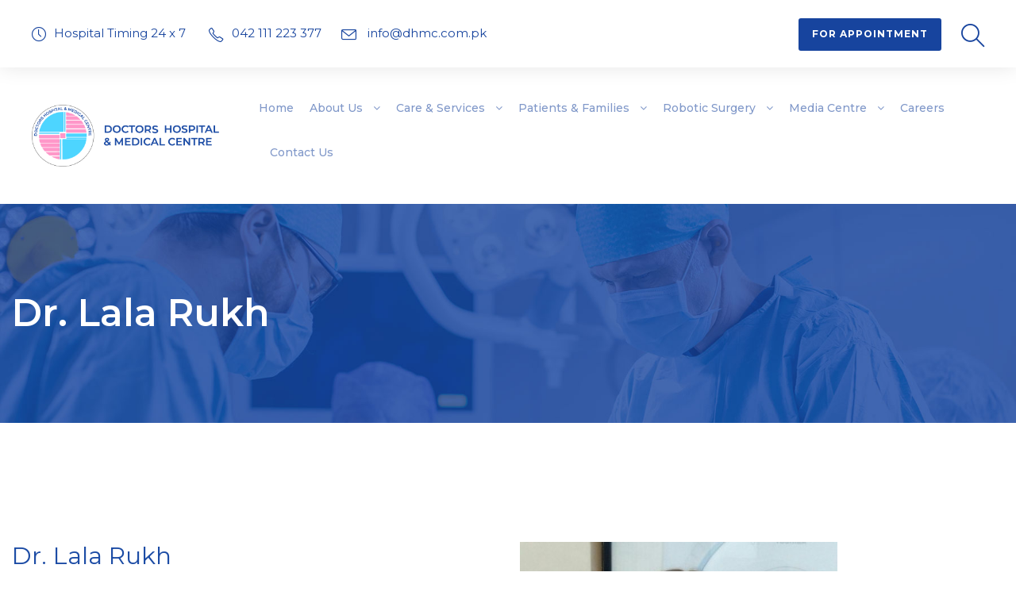

--- FILE ---
content_type: text/html; charset=UTF-8
request_url: https://doctorshospital.com.pk/doctor/dr-lala-rukh/
body_size: 25890
content:
<!DOCTYPE html>
<html dir="ltr" lang="en-US" prefix="og: https://ogp.me/ns#" class="no-js">
<head>
	<meta charset="UTF-8">
	<meta name="viewport" content="width=device-width, initial-scale=1">
	<link rel="profile" href="https://gmpg.org/xfn/11">
	<link rel="pingback" href="https://doctorshospital.com.pk/xmlrpc.php">
	<title>Dr. Lala Rukh - Doctors Hospital</title>

		<!-- All in One SEO 4.9.3 - aioseo.com -->
	<meta name="robots" content="max-image-preview:large" >
	<meta name="google-site-verification" content="jZImcqUOntuR-UcvdTxfVaEAkhnZ6wCW0Qi29r6COIY" >
	<link rel="canonical" href="https://doctorshospital.com.pk/doctor/dr-lala-rukh/" >
	<meta name="generator" content="All in One SEO (AIOSEO) 4.9.3" >
		<meta property="og:locale" content="en_US" >
		<meta property="og:site_name" content="Doctors Hospital - Doctors Hospital &amp; Medical Center" >
		<meta property="og:type" content="article" >
		<meta property="og:title" content="Dr. Lala Rukh - Doctors Hospital" >
		<meta property="og:url" content="https://doctorshospital.com.pk/doctor/dr-lala-rukh/" >
		<meta property="article:published_time" content="2022-06-02T14:58:43+00:00" >
		<meta property="article:modified_time" content="2024-04-27T03:58:59+00:00" >
		<meta name="twitter:card" content="summary_large_image" >
		<meta name="twitter:title" content="Dr. Lala Rukh - Doctors Hospital" >
		<script type="application/ld+json" class="aioseo-schema">
			{"@context":"https:\/\/schema.org","@graph":[{"@type":"BreadcrumbList","@id":"https:\/\/doctorshospital.com.pk\/doctor\/dr-lala-rukh\/#breadcrumblist","itemListElement":[{"@type":"ListItem","@id":"https:\/\/doctorshospital.com.pk#listItem","position":1,"name":"Home","item":"https:\/\/doctorshospital.com.pk","nextItem":{"@type":"ListItem","@id":"https:\/\/doctorshospital.com.pk\/doctor\/#listItem","name":"Our Doctor"}},{"@type":"ListItem","@id":"https:\/\/doctorshospital.com.pk\/doctor\/#listItem","position":2,"name":"Our Doctor","item":"https:\/\/doctorshospital.com.pk\/doctor\/","nextItem":{"@type":"ListItem","@id":"https:\/\/doctorshospital.com.pk\/doctor_category\/radiology\/#listItem","name":"Radiology"},"previousItem":{"@type":"ListItem","@id":"https:\/\/doctorshospital.com.pk#listItem","name":"Home"}},{"@type":"ListItem","@id":"https:\/\/doctorshospital.com.pk\/doctor_category\/radiology\/#listItem","position":3,"name":"Radiology","item":"https:\/\/doctorshospital.com.pk\/doctor_category\/radiology\/","nextItem":{"@type":"ListItem","@id":"https:\/\/doctorshospital.com.pk\/doctor\/dr-lala-rukh\/#listItem","name":"Dr. Lala Rukh"},"previousItem":{"@type":"ListItem","@id":"https:\/\/doctorshospital.com.pk\/doctor\/#listItem","name":"Our Doctor"}},{"@type":"ListItem","@id":"https:\/\/doctorshospital.com.pk\/doctor\/dr-lala-rukh\/#listItem","position":4,"name":"Dr. Lala Rukh","previousItem":{"@type":"ListItem","@id":"https:\/\/doctorshospital.com.pk\/doctor_category\/radiology\/#listItem","name":"Radiology"}}]},{"@type":"Organization","@id":"https:\/\/doctorshospital.com.pk\/#organization","name":"Doctors Hospital","description":"Doctors Hospital & Medical Center","url":"https:\/\/doctorshospital.com.pk\/","email":"sanamrana222@gmail.com","telephone":"+923268832023","foundingDate":"2005-05-01","logo":{"@type":"ImageObject","url":"\/wp-content\/uploads\/2025\/03\/cropped-MicrosoftTeams-image-1-2.png","@id":"https:\/\/doctorshospital.com.pk\/doctor\/dr-lala-rukh\/#organizationLogo","width":512,"height":512},"image":{"@id":"https:\/\/doctorshospital.com.pk\/doctor\/dr-lala-rukh\/#organizationLogo"}},{"@type":"WebPage","@id":"https:\/\/doctorshospital.com.pk\/doctor\/dr-lala-rukh\/#webpage","url":"https:\/\/doctorshospital.com.pk\/doctor\/dr-lala-rukh\/","name":"Dr. Lala Rukh - Doctors Hospital","inLanguage":"en-US","isPartOf":{"@id":"https:\/\/doctorshospital.com.pk\/#website"},"breadcrumb":{"@id":"https:\/\/doctorshospital.com.pk\/doctor\/dr-lala-rukh\/#breadcrumblist"},"datePublished":"2022-06-02T14:58:43+00:00","dateModified":"2024-04-27T03:58:59+00:00"},{"@type":"WebSite","@id":"https:\/\/doctorshospital.com.pk\/#website","url":"https:\/\/doctorshospital.com.pk\/","name":"Doctors Hospital","alternateName":"DHMC","description":"Doctors Hospital & Medical Center","inLanguage":"en-US","publisher":{"@id":"https:\/\/doctorshospital.com.pk\/#organization"}}]}
		</script>
		<!-- All in One SEO -->

<link rel='dns-prefetch' href='//maps.google.com' >
<link rel='dns-prefetch' href='//cdn.jsdelivr.net' >
<link rel='dns-prefetch' href='//fonts.googleapis.com' >
<link rel="alternate" type="application/rss+xml" title="Doctors Hospital &raquo; Feed" href="https://doctorshospital.com.pk/feed/" >
<link rel="alternate" title="oEmbed (JSON)" type="application/json+oembed" href="https://doctorshospital.com.pk/wp-json/oembed/1.0/embed?url=https%3A%2F%2Fdoctorshospital.com.pk%2Fdoctor%2Fdr-lala-rukh%2F" >
<link rel="alternate" title="oEmbed (XML)" type="text/xml+oembed" href="https://doctorshospital.com.pk/wp-json/oembed/1.0/embed?url=https%3A%2F%2Fdoctorshospital.com.pk%2Fdoctor%2Fdr-lala-rukh%2F&#038;format=xml" >
		<!-- This site uses the Google Analytics by MonsterInsights plugin v9.11.1 - Using Analytics tracking - https://www.monsterinsights.com/ -->
							<script src="//www.googletagmanager.com/gtag/js?id=G-0393Y3DLWY"  data-cfasync="false" data-wpfc-render="false" async></script>
			<script data-cfasync="false" data-wpfc-render="false">
				var mi_version = '9.11.1';
				var mi_track_user = true;
				var mi_no_track_reason = '';
								var MonsterInsightsDefaultLocations = {"page_location":"https:\/\/doctorshospital.com.pk\/doctor\/dr-lala-rukh\/"};
								if ( typeof MonsterInsightsPrivacyGuardFilter === 'function' ) {
					var MonsterInsightsLocations = (typeof MonsterInsightsExcludeQuery === 'object') ? MonsterInsightsPrivacyGuardFilter( MonsterInsightsExcludeQuery ) : MonsterInsightsPrivacyGuardFilter( MonsterInsightsDefaultLocations );
				} else {
					var MonsterInsightsLocations = (typeof MonsterInsightsExcludeQuery === 'object') ? MonsterInsightsExcludeQuery : MonsterInsightsDefaultLocations;
				}

								var disableStrs = [
										'ga-disable-G-0393Y3DLWY',
									];

				/* Function to detect opted out users */
				function __gtagTrackerIsOptedOut() {
					for (var index = 0; index < disableStrs.length; index++) {
						if (document.cookie.indexOf(disableStrs[index] + '=true') > -1) {
							return true;
						}
					}

					return false;
				}

				/* Disable tracking if the opt-out cookie exists. */
				if (__gtagTrackerIsOptedOut()) {
					for (var index = 0; index < disableStrs.length; index++) {
						window[disableStrs[index]] = true;
					}
				}

				/* Opt-out function */
				function __gtagTrackerOptout() {
					for (var index = 0; index < disableStrs.length; index++) {
						document.cookie = disableStrs[index] + '=true; expires=Thu, 31 Dec 2099 23:59:59 UTC; path=/';
						window[disableStrs[index]] = true;
					}
				}

				if ('undefined' === typeof gaOptout) {
					function gaOptout() {
						__gtagTrackerOptout();
					}
				}
								window.dataLayer = window.dataLayer || [];

				window.MonsterInsightsDualTracker = {
					helpers: {},
					trackers: {},
				};
				if (mi_track_user) {
					function __gtagDataLayer() {
						dataLayer.push(arguments);
					}

					function __gtagTracker(type, name, parameters) {
						if (!parameters) {
							parameters = {};
						}

						if (parameters.send_to) {
							__gtagDataLayer.apply(null, arguments);
							return;
						}

						if (type === 'event') {
														parameters.send_to = monsterinsights_frontend.v4_id;
							var hookName = name;
							if (typeof parameters['event_category'] !== 'undefined') {
								hookName = parameters['event_category'] + ':' + name;
							}

							if (typeof MonsterInsightsDualTracker.trackers[hookName] !== 'undefined') {
								MonsterInsightsDualTracker.trackers[hookName](parameters);
							} else {
								__gtagDataLayer('event', name, parameters);
							}
							
						} else {
							__gtagDataLayer.apply(null, arguments);
						}
					}

					__gtagTracker('js', new Date());
					__gtagTracker('set', {
						'developer_id.dZGIzZG': true,
											});
					if ( MonsterInsightsLocations.page_location ) {
						__gtagTracker('set', MonsterInsightsLocations);
					}
										__gtagTracker('config', 'G-0393Y3DLWY', {"forceSSL":"true","link_attribution":"true"} );
										window.gtag = __gtagTracker;										(function () {
						/* https://developers.google.com/analytics/devguides/collection/analyticsjs/ */
						/* ga and __gaTracker compatibility shim. */
						var noopfn = function () {
							return null;
						};
						var newtracker = function () {
							return new Tracker();
						};
						var Tracker = function () {
							return null;
						};
						var p = Tracker.prototype;
						p.get = noopfn;
						p.set = noopfn;
						p.send = function () {
							var args = Array.prototype.slice.call(arguments);
							args.unshift('send');
							__gaTracker.apply(null, args);
						};
						var __gaTracker = function () {
							var len = arguments.length;
							if (len === 0) {
								return;
							}
							var f = arguments[len - 1];
							if (typeof f !== 'object' || f === null || typeof f.hitCallback !== 'function') {
								if ('send' === arguments[0]) {
									var hitConverted, hitObject = false, action;
									if ('event' === arguments[1]) {
										if ('undefined' !== typeof arguments[3]) {
											hitObject = {
												'eventAction': arguments[3],
												'eventCategory': arguments[2],
												'eventLabel': arguments[4],
												'value': arguments[5] ? arguments[5] : 1,
											}
										}
									}
									if ('pageview' === arguments[1]) {
										if ('undefined' !== typeof arguments[2]) {
											hitObject = {
												'eventAction': 'page_view',
												'page_path': arguments[2],
											}
										}
									}
									if (typeof arguments[2] === 'object') {
										hitObject = arguments[2];
									}
									if (typeof arguments[5] === 'object') {
										Object.assign(hitObject, arguments[5]);
									}
									if ('undefined' !== typeof arguments[1].hitType) {
										hitObject = arguments[1];
										if ('pageview' === hitObject.hitType) {
											hitObject.eventAction = 'page_view';
										}
									}
									if (hitObject) {
										action = 'timing' === arguments[1].hitType ? 'timing_complete' : hitObject.eventAction;
										hitConverted = mapArgs(hitObject);
										__gtagTracker('event', action, hitConverted);
									}
								}
								return;
							}

							function mapArgs(args) {
								var arg, hit = {};
								var gaMap = {
									'eventCategory': 'event_category',
									'eventAction': 'event_action',
									'eventLabel': 'event_label',
									'eventValue': 'event_value',
									'nonInteraction': 'non_interaction',
									'timingCategory': 'event_category',
									'timingVar': 'name',
									'timingValue': 'value',
									'timingLabel': 'event_label',
									'page': 'page_path',
									'location': 'page_location',
									'title': 'page_title',
									'referrer' : 'page_referrer',
								};
								for (arg in args) {
																		if (!(!args.hasOwnProperty(arg) || !gaMap.hasOwnProperty(arg))) {
										hit[gaMap[arg]] = args[arg];
									} else {
										hit[arg] = args[arg];
									}
								}
								return hit;
							}

							try {
								f.hitCallback();
							} catch (ex) {
							}
						};
						__gaTracker.create = newtracker;
						__gaTracker.getByName = newtracker;
						__gaTracker.getAll = function () {
							return [];
						};
						__gaTracker.remove = noopfn;
						__gaTracker.loaded = true;
						window['__gaTracker'] = __gaTracker;
					})();
									} else {
										console.log("");
					(function () {
						function __gtagTracker() {
							return null;
						}

						window['__gtagTracker'] = __gtagTracker;
						window['gtag'] = __gtagTracker;
					})();
									}
			</script>
							<!-- / Google Analytics by MonsterInsights -->
		<style id='wp-img-auto-sizes-contain-inline-css'>
img:is([sizes=auto i],[sizes^="auto," i]){contain-intrinsic-size:3000px 1500px}
/*# sourceURL=wp-img-auto-sizes-contain-inline-css */
</style>
<link rel='stylesheet' id='Select2-css' href='https://cdn.jsdelivr.net/npm/select2@4.1.0-rc.0/dist/css/select2.min.css?ver=6.9' media='all' >
<style id='wp-emoji-styles-inline-css'>

	img.wp-smiley, img.emoji {
		display: inline !important;
		border: none !important;
		box-shadow: none !important;
		height: 1em !important;
		width: 1em !important;
		margin: 0 0.07em !important;
		vertical-align: -0.1em !important;
		background: none !important;
		padding: 0 !important;
	}
/*# sourceURL=wp-emoji-styles-inline-css */
</style>
<link rel='stylesheet' id='wp-block-library-css' href='https://doctorshospital.com.pk/wp-includes/css/dist/block-library/style.min.css?ver=6.9' media='all' >
<style id='global-styles-inline-css'>
:root{--wp--preset--aspect-ratio--square: 1;--wp--preset--aspect-ratio--4-3: 4/3;--wp--preset--aspect-ratio--3-4: 3/4;--wp--preset--aspect-ratio--3-2: 3/2;--wp--preset--aspect-ratio--2-3: 2/3;--wp--preset--aspect-ratio--16-9: 16/9;--wp--preset--aspect-ratio--9-16: 9/16;--wp--preset--color--black: #000000;--wp--preset--color--cyan-bluish-gray: #abb8c3;--wp--preset--color--white: #ffffff;--wp--preset--color--pale-pink: #f78da7;--wp--preset--color--vivid-red: #cf2e2e;--wp--preset--color--luminous-vivid-orange: #ff6900;--wp--preset--color--luminous-vivid-amber: #fcb900;--wp--preset--color--light-green-cyan: #7bdcb5;--wp--preset--color--vivid-green-cyan: #00d084;--wp--preset--color--pale-cyan-blue: #8ed1fc;--wp--preset--color--vivid-cyan-blue: #0693e3;--wp--preset--color--vivid-purple: #9b51e0;--wp--preset--gradient--vivid-cyan-blue-to-vivid-purple: linear-gradient(135deg,rgb(6,147,227) 0%,rgb(155,81,224) 100%);--wp--preset--gradient--light-green-cyan-to-vivid-green-cyan: linear-gradient(135deg,rgb(122,220,180) 0%,rgb(0,208,130) 100%);--wp--preset--gradient--luminous-vivid-amber-to-luminous-vivid-orange: linear-gradient(135deg,rgb(252,185,0) 0%,rgb(255,105,0) 100%);--wp--preset--gradient--luminous-vivid-orange-to-vivid-red: linear-gradient(135deg,rgb(255,105,0) 0%,rgb(207,46,46) 100%);--wp--preset--gradient--very-light-gray-to-cyan-bluish-gray: linear-gradient(135deg,rgb(238,238,238) 0%,rgb(169,184,195) 100%);--wp--preset--gradient--cool-to-warm-spectrum: linear-gradient(135deg,rgb(74,234,220) 0%,rgb(151,120,209) 20%,rgb(207,42,186) 40%,rgb(238,44,130) 60%,rgb(251,105,98) 80%,rgb(254,248,76) 100%);--wp--preset--gradient--blush-light-purple: linear-gradient(135deg,rgb(255,206,236) 0%,rgb(152,150,240) 100%);--wp--preset--gradient--blush-bordeaux: linear-gradient(135deg,rgb(254,205,165) 0%,rgb(254,45,45) 50%,rgb(107,0,62) 100%);--wp--preset--gradient--luminous-dusk: linear-gradient(135deg,rgb(255,203,112) 0%,rgb(199,81,192) 50%,rgb(65,88,208) 100%);--wp--preset--gradient--pale-ocean: linear-gradient(135deg,rgb(255,245,203) 0%,rgb(182,227,212) 50%,rgb(51,167,181) 100%);--wp--preset--gradient--electric-grass: linear-gradient(135deg,rgb(202,248,128) 0%,rgb(113,206,126) 100%);--wp--preset--gradient--midnight: linear-gradient(135deg,rgb(2,3,129) 0%,rgb(40,116,252) 100%);--wp--preset--font-size--small: 13px;--wp--preset--font-size--medium: 20px;--wp--preset--font-size--large: 36px;--wp--preset--font-size--x-large: 42px;--wp--preset--spacing--20: 0.44rem;--wp--preset--spacing--30: 0.67rem;--wp--preset--spacing--40: 1rem;--wp--preset--spacing--50: 1.5rem;--wp--preset--spacing--60: 2.25rem;--wp--preset--spacing--70: 3.38rem;--wp--preset--spacing--80: 5.06rem;--wp--preset--shadow--natural: 6px 6px 9px rgba(0, 0, 0, 0.2);--wp--preset--shadow--deep: 12px 12px 50px rgba(0, 0, 0, 0.4);--wp--preset--shadow--sharp: 6px 6px 0px rgba(0, 0, 0, 0.2);--wp--preset--shadow--outlined: 6px 6px 0px -3px rgb(255, 255, 255), 6px 6px rgb(0, 0, 0);--wp--preset--shadow--crisp: 6px 6px 0px rgb(0, 0, 0);}:where(.is-layout-flex){gap: 0.5em;}:where(.is-layout-grid){gap: 0.5em;}body .is-layout-flex{display: flex;}.is-layout-flex{flex-wrap: wrap;align-items: center;}.is-layout-flex > :is(*, div){margin: 0;}body .is-layout-grid{display: grid;}.is-layout-grid > :is(*, div){margin: 0;}:where(.wp-block-columns.is-layout-flex){gap: 2em;}:where(.wp-block-columns.is-layout-grid){gap: 2em;}:where(.wp-block-post-template.is-layout-flex){gap: 1.25em;}:where(.wp-block-post-template.is-layout-grid){gap: 1.25em;}.has-black-color{color: var(--wp--preset--color--black) !important;}.has-cyan-bluish-gray-color{color: var(--wp--preset--color--cyan-bluish-gray) !important;}.has-white-color{color: var(--wp--preset--color--white) !important;}.has-pale-pink-color{color: var(--wp--preset--color--pale-pink) !important;}.has-vivid-red-color{color: var(--wp--preset--color--vivid-red) !important;}.has-luminous-vivid-orange-color{color: var(--wp--preset--color--luminous-vivid-orange) !important;}.has-luminous-vivid-amber-color{color: var(--wp--preset--color--luminous-vivid-amber) !important;}.has-light-green-cyan-color{color: var(--wp--preset--color--light-green-cyan) !important;}.has-vivid-green-cyan-color{color: var(--wp--preset--color--vivid-green-cyan) !important;}.has-pale-cyan-blue-color{color: var(--wp--preset--color--pale-cyan-blue) !important;}.has-vivid-cyan-blue-color{color: var(--wp--preset--color--vivid-cyan-blue) !important;}.has-vivid-purple-color{color: var(--wp--preset--color--vivid-purple) !important;}.has-black-background-color{background-color: var(--wp--preset--color--black) !important;}.has-cyan-bluish-gray-background-color{background-color: var(--wp--preset--color--cyan-bluish-gray) !important;}.has-white-background-color{background-color: var(--wp--preset--color--white) !important;}.has-pale-pink-background-color{background-color: var(--wp--preset--color--pale-pink) !important;}.has-vivid-red-background-color{background-color: var(--wp--preset--color--vivid-red) !important;}.has-luminous-vivid-orange-background-color{background-color: var(--wp--preset--color--luminous-vivid-orange) !important;}.has-luminous-vivid-amber-background-color{background-color: var(--wp--preset--color--luminous-vivid-amber) !important;}.has-light-green-cyan-background-color{background-color: var(--wp--preset--color--light-green-cyan) !important;}.has-vivid-green-cyan-background-color{background-color: var(--wp--preset--color--vivid-green-cyan) !important;}.has-pale-cyan-blue-background-color{background-color: var(--wp--preset--color--pale-cyan-blue) !important;}.has-vivid-cyan-blue-background-color{background-color: var(--wp--preset--color--vivid-cyan-blue) !important;}.has-vivid-purple-background-color{background-color: var(--wp--preset--color--vivid-purple) !important;}.has-black-border-color{border-color: var(--wp--preset--color--black) !important;}.has-cyan-bluish-gray-border-color{border-color: var(--wp--preset--color--cyan-bluish-gray) !important;}.has-white-border-color{border-color: var(--wp--preset--color--white) !important;}.has-pale-pink-border-color{border-color: var(--wp--preset--color--pale-pink) !important;}.has-vivid-red-border-color{border-color: var(--wp--preset--color--vivid-red) !important;}.has-luminous-vivid-orange-border-color{border-color: var(--wp--preset--color--luminous-vivid-orange) !important;}.has-luminous-vivid-amber-border-color{border-color: var(--wp--preset--color--luminous-vivid-amber) !important;}.has-light-green-cyan-border-color{border-color: var(--wp--preset--color--light-green-cyan) !important;}.has-vivid-green-cyan-border-color{border-color: var(--wp--preset--color--vivid-green-cyan) !important;}.has-pale-cyan-blue-border-color{border-color: var(--wp--preset--color--pale-cyan-blue) !important;}.has-vivid-cyan-blue-border-color{border-color: var(--wp--preset--color--vivid-cyan-blue) !important;}.has-vivid-purple-border-color{border-color: var(--wp--preset--color--vivid-purple) !important;}.has-vivid-cyan-blue-to-vivid-purple-gradient-background{background: var(--wp--preset--gradient--vivid-cyan-blue-to-vivid-purple) !important;}.has-light-green-cyan-to-vivid-green-cyan-gradient-background{background: var(--wp--preset--gradient--light-green-cyan-to-vivid-green-cyan) !important;}.has-luminous-vivid-amber-to-luminous-vivid-orange-gradient-background{background: var(--wp--preset--gradient--luminous-vivid-amber-to-luminous-vivid-orange) !important;}.has-luminous-vivid-orange-to-vivid-red-gradient-background{background: var(--wp--preset--gradient--luminous-vivid-orange-to-vivid-red) !important;}.has-very-light-gray-to-cyan-bluish-gray-gradient-background{background: var(--wp--preset--gradient--very-light-gray-to-cyan-bluish-gray) !important;}.has-cool-to-warm-spectrum-gradient-background{background: var(--wp--preset--gradient--cool-to-warm-spectrum) !important;}.has-blush-light-purple-gradient-background{background: var(--wp--preset--gradient--blush-light-purple) !important;}.has-blush-bordeaux-gradient-background{background: var(--wp--preset--gradient--blush-bordeaux) !important;}.has-luminous-dusk-gradient-background{background: var(--wp--preset--gradient--luminous-dusk) !important;}.has-pale-ocean-gradient-background{background: var(--wp--preset--gradient--pale-ocean) !important;}.has-electric-grass-gradient-background{background: var(--wp--preset--gradient--electric-grass) !important;}.has-midnight-gradient-background{background: var(--wp--preset--gradient--midnight) !important;}.has-small-font-size{font-size: var(--wp--preset--font-size--small) !important;}.has-medium-font-size{font-size: var(--wp--preset--font-size--medium) !important;}.has-large-font-size{font-size: var(--wp--preset--font-size--large) !important;}.has-x-large-font-size{font-size: var(--wp--preset--font-size--x-large) !important;}
/*# sourceURL=global-styles-inline-css */
</style>

<style id='classic-theme-styles-inline-css'>
/*! This file is auto-generated */
.wp-block-button__link{color:#fff;background-color:#32373c;border-radius:9999px;box-shadow:none;text-decoration:none;padding:calc(.667em + 2px) calc(1.333em + 2px);font-size:1.125em}.wp-block-file__button{background:#32373c;color:#fff;text-decoration:none}
/*# sourceURL=/wp-includes/css/classic-themes.min.css */
</style>
<link rel='stylesheet' id='contact-form-7-css' href='/wp-content/plugins/contact-form-7/includes/css/styles.css?ver=6.1.4' media='all' >
<link rel='stylesheet' id='gdlr-core-google-font-css' href='https://fonts.googleapis.com/css?family=Poppins%3A100%2C100italic%2C200%2C200italic%2C300%2C300italic%2Cregular%2Citalic%2C500%2C500italic%2C600%2C600italic%2C700%2C700italic%2C800%2C800italic%2C900%2C900italic%7CMontserrat%3A100%2C200%2C300%2Cregular%2C500%2C600%2C700%2C800%2C900%2C100italic%2C200italic%2C300italic%2Citalic%2C500italic%2C600italic%2C700italic%2C800italic%2C900italic%7CMerriweather%3A300%2C300italic%2Cregular%2Citalic%2C700%2C700italic%2C900%2C900italic&#038;subset=latin%2Clatin-ext%2Ccyrillic%2Ccyrillic-ext%2Cvietnamese&#038;display=optional&#038;ver=6.9' media='all' >
<link rel='stylesheet' id='font-awesome-css' href='/wp-content/plugins/goodlayers-core/plugins/fontawesome/font-awesome.css?ver=6.9' media='all' >
<link rel='stylesheet' id='fa5-css' href='/wp-content/plugins/goodlayers-core/plugins/fa5/fa5.css?ver=6.9' media='all' >
<link rel='stylesheet' id='elegant-font-css' href='/wp-content/plugins/goodlayers-core/plugins/elegant/elegant-font.css?ver=6.9' media='all' >
<link rel='stylesheet' id='ionicons-css' href='/wp-content/plugins/goodlayers-core/plugins/ionicons/ionicons.css?ver=6.9' media='all' >
<link rel='stylesheet' id='simple-line-icons-css' href='/wp-content/plugins/goodlayers-core/plugins/simpleline/simpleline.css?ver=6.9' media='all' >
<link rel='stylesheet' id='gdlr-core-plugin-css' href='/wp-content/plugins/goodlayers-core/plugins/style.css?ver=1767159653' media='all' >
<link rel='stylesheet' id='gdlr-core-page-builder-css' href='/wp-content/plugins/goodlayers-core/include/css/page-builder.css?ver=6.9' media='all' >
<link rel='stylesheet' id='mptt-style-css' href='/wp-content/plugins/mp-timetable/media/css/style.css?ver=2.4.16' media='all' >
<link rel='stylesheet' id='sr7css-css' href='//doctorshospital.com.pk/wp-content/plugins/revslider/public/css/sr7.css?ver=6.7.37' media='all' >
<link rel='stylesheet' id='wpgmp-frontend-css' href='/wp-content/plugins/wp-google-map-plugin/assets/css/wpgmp_all_frontend.css?ver=4.9.1' media='all' >
<link rel='stylesheet' id='wpcf7-redirect-script-frontend-css' href='/wp-content/plugins/wpcf7-redirect/build/assets/frontend-script.css?ver=2c532d7e2be36f6af233' media='all' >
<link rel='stylesheet' id='usa-vc-animate-styles-css' href='/wp-content/plugins/ultimate-searchable-accordion-lite-wpbakery-page-builder-addon/libs/animate/animate.css?ver=1.1.0' media='all' >
<link rel='stylesheet' id='usa-vc-font-awesome-styles-css' href='/wp-content/plugins/ultimate-searchable-accordion-lite-wpbakery-page-builder-addon/libs/font-awesome/font-awesome.min.css?ver=1.1.0' media='all' >
<link rel='stylesheet' id='usa-vc-font-awesome-shims-styles-css' href='/wp-content/plugins/ultimate-searchable-accordion-lite-wpbakery-page-builder-addon/libs/font-awesome/v4-shims.min.css?ver=1.1.0' media='all' >
<link rel='stylesheet' id='usa-vc-accordion-styles-css' href='/wp-content/plugins/ultimate-searchable-accordion-lite-wpbakery-page-builder-addon/assets/styles/frontend.css?ver=1.1.0' media='all' >
<link rel='stylesheet' id='doctorshospital-story-slider-css' href='/wp-content/themes/mediz/css/story-slider.css?ver=1.0' media='all' >
<link rel='stylesheet' id='dflip-icons-style-css' href='/wp-content/plugins/dflip/assets/css/themify-icons.min.css?ver=1.7.29' media='all' >
<link rel='stylesheet' id='dflip-style-css' href='/wp-content/plugins/dflip/assets/css/dflip.min.css?ver=1.7.29' media='all' >
<link rel='stylesheet' id='js_composer_front-css' href='/wp-content/plugins/js_composer/assets/css/js_composer.min.css?ver=6.9.0' media='all' >
<link rel='stylesheet' id='main-css-css' href='/wp-content/themes/mediz/assets/css/main.css?ver=6.9' media='all' >
<link rel='stylesheet' id='mediz-style-core-css' href='/wp-content/themes/mediz/css/style-core.css?ver=6.9' media='all' >
<link rel='stylesheet' id='mediz-custom-style-css' href='/wp-content/uploads/mediz-style-custom.css?1767159653&#038;ver=6.9' media='all' >
<link rel='stylesheet' id='mediz-child-theme-style-css' href='/wp-content/themes/mediz-child/style.css?ver=6.9' media='all' >
<!--n2css--><!--n2js--><script src="/wp-content/plugins/google-analytics-for-wordpress/assets/js/frontend-gtag.min.js?ver=9.11.1" id="monsterinsights-frontend-script-js" async="async" data-wp-strategy="async"></script>
<script data-cfasync="false" data-wpfc-render="false" id='monsterinsights-frontend-script-js-extra'>/* <![CDATA[ */
var monsterinsights_frontend = {"js_events_tracking":"true","download_extensions":"doc,pdf,ppt,zip,xls,docx,pptx,xlsx","inbound_paths":"[{\"path\":\"\\\/go\\\/\",\"label\":\"affiliate\"},{\"path\":\"\\\/recommend\\\/\",\"label\":\"affiliate\"}]","home_url":"https:\/\/doctorshospital.com.pk","hash_tracking":"false","v4_id":"G-0393Y3DLWY"};/* ]]> */
</script>
<script src="https://doctorshospital.com.pk/wp-includes/js/jquery/jquery.min.js?ver=3.7.1" id="jquery-core-js"></script>
<script src="https://doctorshospital.com.pk/wp-includes/js/jquery/jquery-migrate.min.js?ver=3.4.1" id="jquery-migrate-js"></script>
<script src="//doctorshospital.com.pk/wp-content/plugins/revslider/public/js/libs/tptools.js?ver=6.7.37" id="tp-tools-js" async="async" data-wp-strategy="async"></script>
<script src="//doctorshospital.com.pk/wp-content/plugins/revslider/public/js/sr7.js?ver=6.7.37" id="sr7-js" async="async" data-wp-strategy="async"></script>
<link rel="https://api.w.org/" href="https://doctorshospital.com.pk/wp-json/" ><link rel="alternate" title="JSON" type="application/json" href="https://doctorshospital.com.pk/wp-json/wp/v2/doctor/9701" ><link rel="EditURI" type="application/rsd+xml" title="RSD" href="https://doctorshospital.com.pk/xmlrpc.php?rsd" >
<meta name="generator" content="WordPress 6.9" >
<link rel='shortlink' href='https://doctorshospital.com.pk/?p=9701' >
<noscript><style>.mptt-shortcode-wrapper .mptt-shortcode-table:first-of-type{display:table!important}.mptt-shortcode-wrapper .mptt-shortcode-table .mptt-event-container:hover{height:auto!important;min-height:100%!important}body.mprm_ie_browser .mptt-shortcode-wrapper .mptt-event-container{height:auto!important}@media (max-width:767px){.mptt-shortcode-wrapper .mptt-shortcode-table:first-of-type{display:none!important}}</style></noscript><meta name="ti-site-data" content="eyJyIjoiMTowITc6MCEzMDowIiwibyI6Imh0dHBzOlwvXC9kb2N0b3JzaG9zcGl0YWwuY29tLnBrXC93cC1hZG1pblwvYWRtaW4tYWpheC5waHA/YWN0aW9uPXRpX29ubGluZV91c2Vyc19nb29nbGUmYW1wO3A9JTJGZG9jdG9yJTJGZHItbGFsYS1ydWtoJTJGJmFtcDtfd3Bub25jZT1lMWFmMTgyZTBmIn0=" ><script data-cfasync="false"> var dFlipLocation = "/wp-content/plugins/dflip/assets/"; var dFlipWPGlobal = {"text":{"toggleSound":"Turn on\/off Sound","toggleThumbnails":"Toggle Thumbnails","toggleOutline":"Toggle Outline\/Bookmark","previousPage":"Previous Page","nextPage":"Next Page","toggleFullscreen":"Toggle Fullscreen","zoomIn":"Zoom In","zoomOut":"Zoom Out","toggleHelp":"Toggle Help","singlePageMode":"Single Page Mode","doublePageMode":"Double Page Mode","downloadPDFFile":"Download PDF File","gotoFirstPage":"Goto First Page","gotoLastPage":"Goto Last Page","share":"Share","mailSubject":"I wanted you to see this FlipBook","mailBody":"Check out this site {{url}}","loading":"Loading"},"moreControls":"download,pageMode,startPage,endPage,sound","hideControls":"","scrollWheel":"true","backgroundColor":"#777","backgroundImage":"","height":"auto","paddingLeft":"20","paddingRight":"20","controlsPosition":"bottom","duration":800,"soundEnable":"true","enableDownload":"true","enableAnalytics":"false","webgl":"true","hard":"none","maxTextureSize":"1600","rangeChunkSize":"524288","disableRange":false,"zoomRatio":1.5,"stiffness":3,"pageMode":"0","singlePageMode":"0","pageSize":"0","autoPlay":"false","autoPlayDuration":5000,"autoPlayStart":"false","linkTarget":"2","sharePrefix":"flipbook-","pdfVersion":"default"};</script><style>.recentcomments a{display:inline !important;padding:0 !important;margin:0 !important;}</style><meta name="generator" content="Powered by WPBakery Page Builder - drag and drop page builder for WordPress.">
<meta name="generator" content="Powered by Slider Revolution 6.7.37 - responsive, Mobile-Friendly Slider Plugin for WordPress with comfortable drag and drop interface." >
<script>
jQuery(document).ready(function() {
	jQuery('.center-icon-list-items').find('.gdlr-core-media-image a').removeAttr('href');
});
</script>
<link rel="icon" href="/wp-content/uploads/2025/03/cropped-WhatsApp-Image-2025-03-29-at-10.36.08_66ac3f86-3-32x32.jpg" sizes="32x32" >
<link rel="icon" href="/wp-content/uploads/2025/03/cropped-WhatsApp-Image-2025-03-29-at-10.36.08_66ac3f86-3-192x192.jpg" sizes="192x192" >
<link rel="apple-touch-icon" href="/wp-content/uploads/2025/03/cropped-WhatsApp-Image-2025-03-29-at-10.36.08_66ac3f86-3-180x180.jpg" >
<meta name="msapplication-TileImage" content="/wp-content/uploads/2025/03/cropped-WhatsApp-Image-2025-03-29-at-10.36.08_66ac3f86-3-270x270.jpg" >
<script>
	window._tpt			??= {};
	window.SR7			??= {};
	_tpt.R				??= {};
	_tpt.R.fonts		??= {};
	_tpt.R.fonts.customFonts??= {};
	SR7.devMode			=  false;
	SR7.F 				??= {};
	SR7.G				??= {};
	SR7.LIB				??= {};
	SR7.E				??= {};
	SR7.E.gAddons		??= {};
	SR7.E.php 			??= {};
	SR7.E.nonce			= 'eaedf34bcd';
	SR7.E.ajaxurl		= 'https://doctorshospital.com.pk/wp-admin/admin-ajax.php';
	SR7.E.resturl		= 'https://doctorshospital.com.pk/wp-json/';
	SR7.E.slug_path		= 'revslider/revslider.php';
	SR7.E.slug			= 'revslider';
	SR7.E.plugin_url	= 'https://doctorshospital.com.pk/wp-content/plugins/revslider/';
	SR7.E.wp_plugin_url = '/wp-content/plugins/';
	SR7.E.revision		= '6.7.37';
	SR7.E.fontBaseUrl	= '';
	SR7.G.breakPoints 	= [1240,1024,778,480];
	SR7.G.fSUVW 		= false;
	SR7.E.modules 		= ['module','page','slide','layer','draw','animate','srtools','canvas','defaults','carousel','navigation','media','modifiers','migration'];
	SR7.E.libs 			= ['WEBGL'];
	SR7.E.css 			= ['csslp','cssbtns','cssfilters','cssnav','cssmedia'];
	SR7.E.resources		= {};
	SR7.E.ytnc			= false;
	SR7.JSON			??= {};
/*! Slider Revolution 7.0 - Page Processor */
!function(){"use strict";window.SR7??={},window._tpt??={},SR7.version="Slider Revolution 6.7.16",_tpt.getMobileZoom=()=>_tpt.is_mobile?document.documentElement.clientWidth/window.innerWidth:1,_tpt.getWinDim=function(t){_tpt.screenHeightWithUrlBar??=window.innerHeight;let e=SR7.F?.modal?.visible&&SR7.M[SR7.F.module.getIdByAlias(SR7.F.modal.requested)];_tpt.scrollBar=window.innerWidth!==document.documentElement.clientWidth||e&&window.innerWidth!==e.c.module.clientWidth,_tpt.winW=_tpt.getMobileZoom()*window.innerWidth-(_tpt.scrollBar||"prepare"==t?_tpt.scrollBarW??_tpt.mesureScrollBar():0),_tpt.winH=_tpt.getMobileZoom()*window.innerHeight,_tpt.winWAll=document.documentElement.clientWidth},_tpt.getResponsiveLevel=function(t,e){return SR7.G.fSUVW?_tpt.closestGE(t,window.innerWidth):_tpt.closestGE(t,_tpt.winWAll)},_tpt.mesureScrollBar=function(){let t=document.createElement("div");return t.className="RSscrollbar-measure",t.style.width="100px",t.style.height="100px",t.style.overflow="scroll",t.style.position="absolute",t.style.top="-9999px",document.body.appendChild(t),_tpt.scrollBarW=t.offsetWidth-t.clientWidth,document.body.removeChild(t),_tpt.scrollBarW},_tpt.loadCSS=async function(t,e,s){return s?_tpt.R.fonts.required[e].status=1:(_tpt.R[e]??={},_tpt.R[e].status=1),new Promise(((i,n)=>{if(_tpt.isStylesheetLoaded(t))s?_tpt.R.fonts.required[e].status=2:_tpt.R[e].status=2,i();else{const o=document.createElement("link");o.rel="stylesheet";let l="text",r="css";o["type"]=l+"/"+r,o.href=t,o.onload=()=>{s?_tpt.R.fonts.required[e].status=2:_tpt.R[e].status=2,i()},o.onerror=()=>{s?_tpt.R.fonts.required[e].status=3:_tpt.R[e].status=3,n(new Error(`Failed to load CSS: ${t}`))},document.head.appendChild(o)}}))},_tpt.addContainer=function(t){const{tag:e="div",id:s,class:i,datas:n,textContent:o,iHTML:l}=t,r=document.createElement(e);if(s&&""!==s&&(r.id=s),i&&""!==i&&(r.className=i),n)for(const[t,e]of Object.entries(n))"style"==t?r.style.cssText=e:r.setAttribute(`data-${t}`,e);return o&&(r.textContent=o),l&&(r.innerHTML=l),r},_tpt.collector=function(){return{fragment:new DocumentFragment,add(t){var e=_tpt.addContainer(t);return this.fragment.appendChild(e),e},append(t){t.appendChild(this.fragment)}}},_tpt.isStylesheetLoaded=function(t){let e=t.split("?")[0];return Array.from(document.querySelectorAll('link[rel="stylesheet"], link[rel="preload"]')).some((t=>t.href.split("?")[0]===e))},_tpt.preloader={requests:new Map,preloaderTemplates:new Map,show:function(t,e){if(!e||!t)return;const{type:s,color:i}=e;if(s<0||"off"==s)return;const n=`preloader_${s}`;let o=this.preloaderTemplates.get(n);o||(o=this.build(s,i),this.preloaderTemplates.set(n,o)),this.requests.has(t)||this.requests.set(t,{count:0});const l=this.requests.get(t);clearTimeout(l.timer),l.count++,1===l.count&&(l.timer=setTimeout((()=>{l.preloaderClone=o.cloneNode(!0),l.anim&&l.anim.kill(),void 0!==_tpt.gsap?l.anim=_tpt.gsap.fromTo(l.preloaderClone,1,{opacity:0},{opacity:1}):l.preloaderClone.classList.add("sr7-fade-in"),t.appendChild(l.preloaderClone)}),150))},hide:function(t){if(!this.requests.has(t))return;const e=this.requests.get(t);e.count--,e.count<0&&(e.count=0),e.anim&&e.anim.kill(),0===e.count&&(clearTimeout(e.timer),e.preloaderClone&&(e.preloaderClone.classList.remove("sr7-fade-in"),e.anim=_tpt.gsap.to(e.preloaderClone,.3,{opacity:0,onComplete:function(){e.preloaderClone.remove()}})))},state:function(t){if(!this.requests.has(t))return!1;return this.requests.get(t).count>0},build:(t,e="#ffffff",s="")=>{if(t<0||"off"===t)return null;const i=parseInt(t);if(t="prlt"+i,isNaN(i))return null;if(_tpt.loadCSS(SR7.E.plugin_url+"public/css/preloaders/t"+i+".css","preloader_"+t),isNaN(i)||i<6){const n=`background-color:${e}`,o=1===i||2==i?n:"",l=3===i||4==i?n:"",r=_tpt.collector();["dot1","dot2","bounce1","bounce2","bounce3"].forEach((t=>r.add({tag:"div",class:t,datas:{style:l}})));const d=_tpt.addContainer({tag:"sr7-prl",class:`${t} ${s}`,datas:{style:o}});return r.append(d),d}{let n={};if(7===i){let t;e.startsWith("#")?(t=e.replace("#",""),t=`rgba(${parseInt(t.substring(0,2),16)}, ${parseInt(t.substring(2,4),16)}, ${parseInt(t.substring(4,6),16)}, `):e.startsWith("rgb")&&(t=e.slice(e.indexOf("(")+1,e.lastIndexOf(")")).split(",").map((t=>t.trim())),t=`rgba(${t[0]}, ${t[1]}, ${t[2]}, `),t&&(n.style=`border-top-color: ${t}0.65); border-bottom-color: ${t}0.15); border-left-color: ${t}0.65); border-right-color: ${t}0.15)`)}else 12===i&&(n.style=`background:${e}`);const o=[10,0,4,2,5,9,0,4,4,2][i-6],l=_tpt.collector(),r=l.add({tag:"div",class:"sr7-prl-inner",datas:n});Array.from({length:o}).forEach((()=>r.appendChild(l.add({tag:"span",datas:{style:`background:${e}`}}))));const d=_tpt.addContainer({tag:"sr7-prl",class:`${t} ${s}`});return l.append(d),d}}},SR7.preLoader={show:(t,e)=>{"off"!==(SR7.M[t]?.settings?.pLoader?.type??"off")&&_tpt.preloader.show(e||SR7.M[t].c.module,SR7.M[t]?.settings?.pLoader??{color:"#fff",type:10})},hide:(t,e)=>{"off"!==(SR7.M[t]?.settings?.pLoader?.type??"off")&&_tpt.preloader.hide(e||SR7.M[t].c.module)},state:(t,e)=>_tpt.preloader.state(e||SR7.M[t].c.module)},_tpt.prepareModuleHeight=function(t){window.SR7.M??={},window.SR7.M[t.id]??={},"ignore"==t.googleFont&&(SR7.E.ignoreGoogleFont=!0);let e=window.SR7.M[t.id];if(null==_tpt.scrollBarW&&_tpt.mesureScrollBar(),e.c??={},e.states??={},e.settings??={},e.settings.size??={},t.fixed&&(e.settings.fixed=!0),e.c.module=document.querySelector("sr7-module#"+t.id),e.c.adjuster=e.c.module.getElementsByTagName("sr7-adjuster")[0],e.c.content=e.c.module.getElementsByTagName("sr7-content")[0],"carousel"==t.type&&(e.c.carousel=e.c.content.getElementsByTagName("sr7-carousel")[0]),null==e.c.module||null==e.c.module)return;t.plType&&t.plColor&&(e.settings.pLoader={type:t.plType,color:t.plColor}),void 0===t.plType||"off"===t.plType||SR7.preLoader.state(t.id)&&SR7.preLoader.state(t.id,e.c.module)||SR7.preLoader.show(t.id,e.c.module),_tpt.winW||_tpt.getWinDim("prepare"),_tpt.getWinDim();let s=""+e.c.module.dataset?.modal;"modal"==s||"true"==s||"undefined"!==s&&"false"!==s||(e.settings.size.fullWidth=t.size.fullWidth,e.LEV??=_tpt.getResponsiveLevel(window.SR7.G.breakPoints,t.id),t.vpt=_tpt.fillArray(t.vpt,5),e.settings.vPort=t.vpt[e.LEV],void 0!==t.el&&"720"==t.el[4]&&t.gh[4]!==t.el[4]&&"960"==t.el[3]&&t.gh[3]!==t.el[3]&&"768"==t.el[2]&&t.gh[2]!==t.el[2]&&delete t.el,e.settings.size.height=null==t.el||null==t.el[e.LEV]||0==t.el[e.LEV]||"auto"==t.el[e.LEV]?_tpt.fillArray(t.gh,5,-1):_tpt.fillArray(t.el,5,-1),e.settings.size.width=_tpt.fillArray(t.gw,5,-1),e.settings.size.minHeight=_tpt.fillArray(t.mh??[0],5,-1),e.cacheSize={fullWidth:e.settings.size?.fullWidth,fullHeight:e.settings.size?.fullHeight},void 0!==t.off&&(t.off?.t&&(e.settings.size.m??={})&&(e.settings.size.m.t=t.off.t),t.off?.b&&(e.settings.size.m??={})&&(e.settings.size.m.b=t.off.b),t.off?.l&&(e.settings.size.p??={})&&(e.settings.size.p.l=t.off.l),t.off?.r&&(e.settings.size.p??={})&&(e.settings.size.p.r=t.off.r),e.offsetPrepared=!0),_tpt.updatePMHeight(t.id,t,!0))},_tpt.updatePMHeight=(t,e,s)=>{let i=SR7.M[t];var n=i.settings.size.fullWidth?_tpt.winW:i.c.module.parentNode.offsetWidth;n=0===n||isNaN(n)?_tpt.winW:n;let o=i.settings.size.width[i.LEV]||i.settings.size.width[i.LEV++]||i.settings.size.width[i.LEV--]||n,l=i.settings.size.height[i.LEV]||i.settings.size.height[i.LEV++]||i.settings.size.height[i.LEV--]||0,r=i.settings.size.minHeight[i.LEV]||i.settings.size.minHeight[i.LEV++]||i.settings.size.minHeight[i.LEV--]||0;if(l="auto"==l?0:l,l=parseInt(l),"carousel"!==e.type&&(n-=parseInt(e.onw??0)||0),i.MP=!i.settings.size.fullWidth&&n<o||_tpt.winW<o?Math.min(1,n/o):1,e.size.fullScreen||e.size.fullHeight){let t=parseInt(e.fho)||0,s=(""+e.fho).indexOf("%")>-1;e.newh=_tpt.winH-(s?_tpt.winH*t/100:t)}else e.newh=i.MP*Math.max(l,r);if(e.newh+=(parseInt(e.onh??0)||0)+(parseInt(e.carousel?.pt)||0)+(parseInt(e.carousel?.pb)||0),void 0!==e.slideduration&&(e.newh=Math.max(e.newh,parseInt(e.slideduration)/3)),e.shdw&&_tpt.buildShadow(e.id,e),i.c.adjuster.style.height=e.newh+"px",i.c.module.style.height=e.newh+"px",i.c.content.style.height=e.newh+"px",i.states.heightPrepared=!0,i.dims??={},i.dims.moduleRect=i.c.module.getBoundingClientRect(),i.c.content.style.left="-"+i.dims.moduleRect.left+"px",!i.settings.size.fullWidth)return s&&requestAnimationFrame((()=>{n!==i.c.module.parentNode.offsetWidth&&_tpt.updatePMHeight(e.id,e)})),void _tpt.bgStyle(e.id,e,window.innerWidth==_tpt.winW,!0);_tpt.bgStyle(e.id,e,window.innerWidth==_tpt.winW,!0),requestAnimationFrame((function(){s&&requestAnimationFrame((()=>{n!==i.c.module.parentNode.offsetWidth&&_tpt.updatePMHeight(e.id,e)}))})),i.earlyResizerFunction||(i.earlyResizerFunction=function(){requestAnimationFrame((function(){_tpt.getWinDim(),_tpt.moduleDefaults(e.id,e),_tpt.updateSlideBg(t,!0)}))},window.addEventListener("resize",i.earlyResizerFunction))},_tpt.buildShadow=function(t,e){let s=SR7.M[t];null==s.c.shadow&&(s.c.shadow=document.createElement("sr7-module-shadow"),s.c.shadow.classList.add("sr7-shdw-"+e.shdw),s.c.content.appendChild(s.c.shadow))},_tpt.bgStyle=async(t,e,s,i,n)=>{const o=SR7.M[t];if((e=e??o.settings).fixed&&!o.c.module.classList.contains("sr7-top-fixed")&&(o.c.module.classList.add("sr7-top-fixed"),o.c.module.style.position="fixed",o.c.module.style.width="100%",o.c.module.style.top="0px",o.c.module.style.left="0px",o.c.module.style.pointerEvents="none",o.c.module.style.zIndex=5e3,o.c.content.style.pointerEvents="none"),null==o.c.bgcanvas){let t=document.createElement("sr7-module-bg"),l=!1;if("string"==typeof e?.bg?.color&&e?.bg?.color.includes("{"))if(_tpt.gradient&&_tpt.gsap)e.bg.color=_tpt.gradient.convert(e.bg.color);else try{let t=JSON.parse(e.bg.color);(t?.orig||t?.string)&&(e.bg.color=JSON.parse(e.bg.color))}catch(t){return}let r="string"==typeof e?.bg?.color?e?.bg?.color||"transparent":e?.bg?.color?.string??e?.bg?.color?.orig??e?.bg?.color?.color??"transparent";if(t.style["background"+(String(r).includes("grad")?"":"Color")]=r,("transparent"!==r||n)&&(l=!0),o.offsetPrepared&&(t.style.visibility="hidden"),e?.bg?.image?.src&&(t.style.backgroundImage=`url(${e?.bg?.image.src})`,t.style.backgroundSize=""==(e.bg.image?.size??"")?"cover":e.bg.image.size,t.style.backgroundPosition=e.bg.image.position,t.style.backgroundRepeat=""==e.bg.image.repeat||null==e.bg.image.repeat?"no-repeat":e.bg.image.repeat,l=!0),!l)return;o.c.bgcanvas=t,e.size.fullWidth?t.style.width=_tpt.winW-(s&&_tpt.winH<document.body.offsetHeight?_tpt.scrollBarW:0)+"px":i&&(t.style.width=o.c.module.offsetWidth+"px"),e.sbt?.use?o.c.content.appendChild(o.c.bgcanvas):o.c.module.appendChild(o.c.bgcanvas)}o.c.bgcanvas.style.height=void 0!==e.newh?e.newh+"px":("carousel"==e.type?o.dims.module.h:o.dims.content.h)+"px",o.c.bgcanvas.style.left=!s&&e.sbt?.use||o.c.bgcanvas.closest("SR7-CONTENT")?"0px":"-"+(o?.dims?.moduleRect?.left??0)+"px"},_tpt.updateSlideBg=function(t,e){const s=SR7.M[t];let i=s.settings;s?.c?.bgcanvas&&(i.size.fullWidth?s.c.bgcanvas.style.width=_tpt.winW-(e&&_tpt.winH<document.body.offsetHeight?_tpt.scrollBarW:0)+"px":preparing&&(s.c.bgcanvas.style.width=s.c.module.offsetWidth+"px"))},_tpt.moduleDefaults=(t,e)=>{let s=SR7.M[t];null!=s&&null!=s.c&&null!=s.c.module&&(s.dims??={},s.dims.moduleRect=s.c.module.getBoundingClientRect(),s.c.content.style.left="-"+s.dims.moduleRect.left+"px",s.c.content.style.width=_tpt.winW-_tpt.scrollBarW+"px","carousel"==e.type&&(s.c.module.style.overflow="visible"),_tpt.bgStyle(t,e,window.innerWidth==_tpt.winW))},_tpt.getOffset=t=>{var e=t.getBoundingClientRect(),s=window.pageXOffset||document.documentElement.scrollLeft,i=window.pageYOffset||document.documentElement.scrollTop;return{top:e.top+i,left:e.left+s}},_tpt.fillArray=function(t,e){let s,i;t=Array.isArray(t)?t:[t];let n=Array(e),o=t.length;for(i=0;i<t.length;i++)n[i+(e-o)]=t[i],null==s&&"#"!==t[i]&&(s=t[i]);for(let t=0;t<e;t++)void 0!==n[t]&&"#"!=n[t]||(n[t]=s),s=n[t];return n},_tpt.closestGE=function(t,e){let s=Number.MAX_VALUE,i=-1;for(let n=0;n<t.length;n++)t[n]-1>=e&&t[n]-1-e<s&&(s=t[n]-1-e,i=n);return++i}}();</script>
		<style id="wp-custom-css">
			span.tp-arr-titleholder {
    display: none;
}

.dh-patint-counter {
    margin-top: 30px;
    display: inline-block;
    width: 100%;
}
footer {
    margin-top: 60px;
}
.mediz-footer-wrapper, .mediz-footer-wrapper * {
    background: #f6f6f6 !important;
}

h1.mediz-page-title span {
    font-size: 25px !important;
}

.contact-bg {
    background-image: url(https://doctorshospital.com.pk/wp-content/uploads/2019/12/bg-1.jpg);
    padding-top: 40px;
}
.gdlr-core-title-item .gdlr-core-title-item-link {
    display: block;
    margin-top: 12px;
    color: white;
    font-size: 30px;
    font-weight: 500;
    
}

.mediz-header-style-bar .mediz-header-container-inner {
    position: relative;
    margin-top: 35px;
}
.icon-phone:before{
    color: #17449e;
}
.icon-envelope:before{
    color: #17449e;
}
.icon-clock:before{
    color: #17449e;
}

.mediz-body .mediz-top-bar a.mediz-button-1{
    color: #fff;
	display:block !important;
}


.mediz-top-bar-container-inner {
	    display: flex;
    align-items: center;
    justify-content: flex-end;
    width: 100%;
}

.mediz-header-style-bar .mediz-header-container-inner {
    position: relative;
    display: flex;
    margin-top: 35px;
	margin-bottom: 35px;
    align-items: center;
    justify-content: space-between;
}
.mediz-body-front .gdlr-core-container, .mediz-body-front .mediz-container {
    padding-left: 0px; 
    padding-right: 0px; 
}
.mediz-item-pdlr, .gdlr-core-item-pdlr {
    padding-left: 0px;
    padding-right: 0px;
}


.gdlr-core-column-service-title-wrap h3{
	color: #1c4ca5 !important;
}

.Legacy-Innovation h3{
color: #fff !important;
}




.single-personnel .gdlr-core-container .gdlr-core-pbf-column {
	padding-left: 15px;
	padding-right: 15px;
}

.single-personnel .gdlr-core-pbf-column.gdlr-core-column-first ul li a {
	color: #7c7c7c;
}

.single-personnel .gdlr-core-image-item .gdlr-core-image-item-style-circle {
	max-width: 280px;
	max-height: 280px;
	height: 280px;
}

.single-personnel .gdlr-core-image-item .gdlr-core-image-item-style-circle img {
	width: 100%;
	height: 100%;
	object-fit: cover;
	object-position: center top;
}


@media (max-width: 1199px) {
	.single-personnel,
	.single-personnel .gdlr-core-text-box-item-content,
	.single-personnel .gdlr-core-icon-list-item .gdlr-core-icon-list-content {
		font-size: 14px !important;
	}
	
	.single-personnel .gdlr-core-opening-hour-item .gdlr-core-opening-hour-time i {
		  margin-left: 5px;
	}
}


@media (max-width: 1023px) {
	.single-personnel .gdlr-core-opening-hour-item.gdlr-core-divider-style-solid .gdlr-core-opening-hour-list-item {
		overflow: hidden;
	}
	
	.single-personnel .gdlr-core-opening-hour-item .gdlr-core-opening-hour-day,
	.single-personnel .gdlr-core-opening-hour-item .gdlr-core-opening-hour-time {
		width: 100%;
		display: block;
	}
	
	.single-personnel .gdlr-core-image-item .gdlr-core-image-item-style-circle {
		max-width: 220px;
		max-height: 220px;
		height: 220px;
	}
}


@media (max-width: 767px) {
		.single-personnel .gdlr-core-container .gdlr-core-pbf-column {
			padding-left: 0;
			padding-right: 0;
	}
	
	.single-personnel .gdlr-core-image-item .gdlr-core-image-item-style-circle {
		max-width: 170px;
		max-height: 170px;
		height: 170px;
		margin-bottom: 25px !important;
	}
}
.gdlr-core-blog-grid.gdlr-core-style-2-date .gdlr-core-blog-grid-date {
    padding-top: 25px;
	margin-top: -20px;
}
footer {
   margin-top: 0px;
}
body .gdlr-core-personnel-list-image {
padding: 0 15px !important;
} 
#constructive {
/*     padding-top: 60px; */
}
.gdlr-core-custom-dropdown .gdlr-core-custom-dropdown-list-item:nth-child(2) {
    display: none;
}


/* Meet Doctors Page Styles Start */
.our-doctors-list .gdlr-core-personnel-item-holder {
	margin-left: -10px !important;
	margin-right: -10px !important;
	display: flex;
	flex-flow: row wrap;
	justify-content: center;
}

.our-doctors-list .gdlr-core-item-list {
	padding: 10px;
	margin: 0 !important;
}

.our-doctors-list .gdlr-core-item-list .gdlr-core-personnel-list {
	height: 100%;
}

.our-doctors-list .gdlr-core-item-list .gdlr-core-personnel-list-image {
	padding: 0 !important;
}

.our-doctors-list .gdlr-core-personnel-list .gdlr-core-personnel-list-image img {
	object-position: center top;
	max-height: 420px;
	min-height: 420px;
}

.contact-info-columns h3.gdlr-core-column-service-title {
	color: #a6c4ff !important;
}

.contact-info-columns .gdlr-core-pbf-column-content-margin {
	padding: 50px 10% 60px !important;
}

@media (max-width: 1199px) {
	.our-doctors-list .gdlr-core-personnel-list .gdlr-core-personnel-list-image img {
		max-height: 350px;
		min-height: 350px;
	}
	
	.contact-info-columns h3.gdlr-core-column-service-title,
	.contact-info-columns .gdlr-core-column-service-caption{
		font-size: 17px !important;
	}
}

@media (max-width: 999px) {
	.our-doctors-list .gdlr-core-personnel-list .gdlr-core-personnel-list-image img {
		max-height: 250px;
		min-height: 250px;
	}
	
	.our-doctors-list .gdlr-core-personnel-list .gdlr-core-personnel-list-content-wrap {
		padding: 20px 10px 10px !important;
	}
	.page-id-9589 .gdlr-core-button {
    	font-size: 11px;
    	padding: 13px 25px;
	}
}

@media (max-width: 767px) {
	.our-doctors-list .gdlr-core-item-list {
		width: 50%;
	}
	
	#gdlr-core-wrapper-3.gdlr-core-pbf-wrapper.pediatric-care-block {
		padding-top: 0 !important;
		padding-bottom: 0 !important;
	}
	
	#gdlr-core-wrapper-3.gdlr-core-pbf-wrapper.pediatric-care-block h2 {
		font-size: 30px !important;
	}
	
	.contact-info-columns .gdlr-core-pbf-wrapper-full-no-space {
		max-width: 100%;
	}
	
	.contact-info-columns .gdlr-core-pbf-column-content-margin {
		padding: 40px 5% !important;
	}
	.page-id-9589 .gdlr-core-column-15 {
    	width: calc(50% - 20px) !important;
    	margin: 0 10px 10px;
	}
}

@media (max-width: 479px) {
	.our-doctors-list .gdlr-core-item-list {
		width: 100%;
	}
	
		.our-doctors-list .gdlr-core-personnel-list .gdlr-core-personnel-list-image img {
		max-height: 300px;
		min-height: 300px;
	}
	
	.contact-info-columns h3.gdlr-core-column-service-title,
	.contact-info-columns .gdlr-core-column-service-caption{
		font-size: 16px !important;
	}
.page-id-9589 .gdlr-core-column-15 {
    	width: 100% !important;
    	margin: 0 0 10px;
	}

}

/* Meet Doctors Page Styles End */





@media (min-width: 1024px) {
	.our-doctors-list .gdlr-core-personnel-item {
		display: flex;
		align-items: flex-start;
	}
	.our-doctors-list .gdlr-core-personnel-item:after,
	.our-doctors-list .gdlr-core-personnel-item:before{
		display: none
	}
	.our-doctors-list .gdlr-core-personnel-filterer {
		flex-shrink: 0;
		width: 230px;
		padding: 0 15px 0 0
	}
	.our-doctors-list .gdlr-core-personnel-filterer .gdlr-core-head {
		float: none;
		width: auto;
		margin: 0 0 20px;
		text-align: left;
	}
	.our-doctors-list  .gdlr-core-custom-dropdown-list {
		display: block !important;
		box-shadow: none;
		position: static !important;
		width: auto !important;
		padding: 0;
	}
	.our-doctors-list .gdlr-core-custom-dropdown .gdlr-core-custom-dropdown-list-item {
		padding: 3px 0;
	}
	.our-doctors-list .gdlr-core-custom-dropdown-current {
		display: none
	}
	.our-doctors-list .gdlr-core-custom-dropdown-list-item.gdlr-core-active{
		display: block;
		color: #17449e;
		font-weight: 700;
	}
	.our-doctors-list .gdlr-core-personnel-item-holder {
		width: calc(100% - 210px); 
	}
	.our-doctors-list .gdlr-core-personnel-list .gdlr-core-personnel-list-image img {
		height: 350px;
		min-height: inherit;
		max-height: none;
	}
}

.d-none { display: none !important;}

.mediz-footer-wrapper .widget.widget_nav_menu ul li {
	padding-left: 0 !important;
	
}
.mediz-footer-wrapper .widget.widget_nav_menu ul li:before {
	display: none; 
}

.lab-test {
	text-align: center;
	border: 0;
}

.lab-test > div { 
	padding: 0 9999px;
	margin: 0 -9999px;
}

.lab-test .gdlr-core-pbf-element,
.lab-test .gdlr-core-pbf-element *{
	text-align: center; 
}

.lab-test .gdlr-core-divider-item.gdlr-core-left-align .gdlr-core-divider-container {
	margin: 0 auto;
}

.single-post .mediz-blog-info-wrapper{
	display:none;
}

body .wpcf7-form-control {
border: 2px solid #e1e1e1 !important;
	}


.board-block-items .gdlr-core-container{
	justify-content:center;
}
.gdlr-core-item-pdb {
    padding-bottom: 0px !important;
}

.single-personnel .gdlr-core-image-item .gdlr-core-image-item-style-circle{
	height:280px;
	width:280px;
}

.single-personnel .gdlr-core-image-item .gdlr-core-image-item-style-circle img{
	object-position:center;
}

// Apointment Form Styles

.contact-block.appointment .wpcf7-form-control-wrap textarea {
	height: auto !important;
}

@media all {
    .wpcf7-form-control-wrap {
        position: relative;
    }

    .wpcf7-spinner {
        visibility: hidden;
        display: inline-block;
        background-color: #23282d;
        opacity: 0.75;
        width: 24px;
        height: 24px;
        border: none;
        border-radius: 100%;
        padding: 0;
        margin: 0 24px;
        position: relative;
    }

    .wpcf7-spinner::before {
        content: '';
        position: absolute;
        background-color: #fbfbfc;
        top: 4px;
        left: 4px;
        width: 6px;
        height: 6px;
        border: none;
        border-radius: 100%;
        transform-origin: 8px 8px;
        animation-name: spin;
        animation-duration: 1000ms;
        animation-timing-function: linear;
        animation-iteration-count: infinite;
    }

    @media (prefers-reduced-motion: reduce) {
        .wpcf7-spinner::before {
            animation-name: blink;
            animation-duration: 2000ms;
        }
    }

    .wpcf7 .wpcf7-submit:disabled {
        cursor: not-allowed;
    }

    .wpcf7 input[type="email"] {
        direction: ltr;
    }
}

@media all {
	.contact-block.appointment textarea {
	min-height: 120px !important;
}
    input {
        overflow: visible;
    }

    a {
        background-color: transparent;
    }

    input,
    select {
        font-family: inherit;
        font-size: 100%;
        line-height: 1.15;
        margin: 0;
    }

    select {
        text-transform: none;
    }

    [type=submit] {
        -webkit-appearance: button;
    }

    p {
        margin: 0 0 30px;
    }

    @media (max-width: 1023px) {
        p {
            margin: 0 0 20px;
        }
    }

    p:last-child {
        margin-bottom: 0;
    }

    a {
        text-decoration: none;
        color: #e82829;
    }

    a:hover {
        text-decoration: none;
        color: #3e73b7;
    }

    a,
    input {
        transition: all 0.35s ease-in-out;
        outline: none !important;
    }

    input {
        font-family: inherit;
    }

 

    .row-block {
        margin: 0;
        display: -webkit-box;
        display: -ms-flexbox;
        display: flex;
        flex-flow: row wrap;
    }

    .row-block [class^=col-block],
    .row-block [class*=" col-block"] {
        padding: 25px 15px 0;
        width: 100%;
    }

    @media (min-width: 768px) {
        .row-block>.col-block-6 {
            width: 50%;
        }

        .row-block>.col-block-12 {
            width: 100%;
        }
    }

    .btn {
        -webkit-appearance: none;
        outline: none !important;
        border-radius: 0;
        box-shadow: none;
        border: 1px solid transparent;
        position: relative;
        color: #fff;
        display: inline-flex;
        vertical-align: top;
        align-items: center;
        justify-content: center;
        text-align: center;
        position: relative;
        font-size: 16px;
        line-height: 20px;
        padding: 24px 20px;
        min-width: 200px;
        text-transform: uppercase;
        font-weight: 700;
    }

    @media (max-width: 1023px) {
        .btn {
            padding: 15px 20px;
            min-width: 150px;
        }
    }

    .btn:hover,
    .btn:focus {
        text-decoration: none;
    }

    .btn.btn-primary:hover,
    .btn.btn-primary:focus {
        background: #3e73b7;
        color: #fff;
    }

    label {
        display: block;
        color: #261f25;
        font-size: 16px;
        font-weight: 700;
        line-height: 1.2;
        text-transform: uppercase;
        margin: 0 0 25px;
    }

    @media (max-width: 1023px) {
        label {
            font-size: 14px;
            margin: 0 0 15px;
        }
    }

    input[type=text],
    input[type=email],
	input[type=tel],
	input[type=textarea],
	input[type=date],
    select {
        -webkit-appearance: none;
        box-shadow: none;
        height: 65px;
        -webkit-box-sizing: border-box;
        box-sizing: border-box;
        padding: 22px 30px;
/*         background: #fff !important; */
        color: #261f25 !important;
        border-radius: 5px;
        width: 100%;
        margin: 0;
/*         color: #999; */
        transition: all 0.3s ease-in-out;
/*         border: 1px solid #ededed; */
    }
	.contact-block.appointmen .mediz-body input, .mediz-body textarea, .mediz-body select, .woocommerce form .select2-selectio {
	color: #261f25 !important;
}
	.contact-block.appointment .wpcf7-not-valid-tip {
	color: #cd3232 !important;
	margin-left: 2px;
}
	
	.contact-block.appointment .col-block.col-block-12.flex-block {
	display: flex;
	align-items: center;
}
	.contact-block.appointment .wpcf7-response-output {
		max-width: 1290px;
		margin: 20px auto 0;
}
	.contact-block.appointment .wpcf7-response-output {
	border-color: #4d93e9 !important;
}

    @media (max-width: 1023px) {

        input[type=text],
        input[type=email],
			input[type=tel],
	input[type=textarea],
	input[type=date],
        select {
            height: 51px;
            padding: 13px;
        }
    }

    input[type=text]:focus,
    input[type=email]:focus,
    select:focus {
        outline: none;
        border-color: #000;
    }

    input[type=text]::placeholder,
    input[type=email]::placeholder,
    select::placeholder {
        color: #999;
        opacity: 1;
    }

    input[type=submit] {
        -webkit-appearance: none;
        -webkit-border-radius: 0;
        cursor: pointer;
    }
}

/*! CSS Used from: Embedded */
label {
    letter-spacing: .25px;
}

select {
    font-family: Arial;
}


/*! CSS Used keyframes */
@keyframes spin {
    from {
        transform: rotate(0deg);
    }

    to {
        transform: rotate(360deg);
    }
}

@keyframes blink {
    from {
        opacity: 0;
    }

    50% {
        opacity: 1;
    }

    to {
        opacity: 0;
    }
}

.subscribe-holder .es-field-wrap {
	margin: 20px 0 0;
	display: flex;
}
.subscribe-holder .es-field-wrap label {
	flex-grow: 1;
}
.subscribe-holder .es_subscription_form_submit {
	margin: 0 !important;
}
.home-newsletter-section p{
	margin: 0 0 20px;
}
header .mediz-container, .mediz-container.mediz-top-bar-container {
	max-width: 100% !important;
	padding: 0 40px !important;
}
.mediz-top-bar-container-inner {
	justify-content: space-between;
}
.mediz-top-bar-left.mediz-item-pdlr {
	flex-grow: 1;
}
.btn-wrap{
	display: none;
}
a.float-button {
    position: fixed;
    bottom: 60%;
		right: -56px;
    z-index: 999;
    transform: rotate(-90deg);
    opacity: 1;
    border-top-left-radius: 5px;
    border-top-right-radius: 5px;
    font-size: 15px;
    font-weight: 700;
    color: #fff;
	 	background-color: #17449E;
    padding: 6px 24px;
    line-height: 30px;
}
a.float-button.appointment {
		right: -100px;
		bottom: 37%;
		
}
a.float-button.contact {
		display: none;	
}

a.float-button:hover {
	background: #3e73b7;
	color: #fff;
}
@media (max-width: 1023px) {
	a.float-button{
		font-size: 14px;
		right: -52px;
	}
	a.float-button.appointment {
		right: -94px;	
	}
}
@media (max-width: 767px) {
	a.float-button{
		font-size: 14px;
		right: -52px;
	}
	a.float-button.appointment {
		right: -98px;	
	}
}
.mediz-header-wrap .mediz-logo.mediz-item-pdlr {
	padding-top: 0 !important;
}
.mediz-header-wrap .mediz-navigation {
	padding-top: 20px !important;
}


/* header */

.mediz-header-style-bar .mediz-header-container-inner{
	justify-content: flex-start;
	margin: 20px 0 !important;
}
header .mediz-logo.mediz-item-pdlr{
	margin-right: 50px;
  padding: 0 30px 0 0;
/*   border-right: 1px solid #EAEAEA; */
}
header .mediz-navigation-bar-wrap.mediz-style-solid.mediz-sticky-navigation.mediz-sticky-navigation-height.mediz-style-left.mediz-style-fixed {
	flex-grow: 1;
}
.mediz-header-container-inner .mediz-navigation-container.clearfix.mediz-container {
	display: flex;
}
.mediz-header-container-inner .mediz-navigation{
	flex-grow: 1;
}
/* .btn-wrap{
	display: flex;
	align-items:center;
	justify-content: center;
} */

.btn-wrap .btn-primary {
	background: #17449e;
	color: #fff;
	padding: 12.5px 17px;
	min-width: 188px;
	margin-left: 10px;
	margin-bottom: 15px;
	border-radius: 30px;
	
}


 @media (max-width: 1500px) {
	 header .mediz-logo.mediz-item-pdlr {
		margin-right: 20px;
	}
	.btn-wrap .btn-primary{
		 min-width: 80px;
		 padding: 10px;
		 font-size: 14px;
	 }
}
@media (max-width: 1050px){
	header .mediz-logo.mediz-item-pdlr {
		margin-right: 0;
		padding: 0;
	}
}
	.navl-appointment{
		display: none;
	}
.mediz-main-menu-right-wrap {
	display: flex;
	flex-direction: row-reverse;
}
.mediz-navigation-container .btn-wrap{
	display: none !important;
}

.bg-box-section-wrapper.request-cards .gdlr-core-pbf-column-content-margin {
		height: 100%;
}

.bg-box-section-wrapper.request-cards .gdlr-core-pbf-column-content {
	display: flex;
	flex-direction: column;
	height:100%;
	justify-content:space-between;
}
.bg-box-section-wrapper.request-cards .gdlr-core-text-box-item{
	display:flex;
}
.bg-box-section-wrapper.request-cards .gdlr-core-text-box-item-content{
	flex-grow: 1;
}

.bg-box-section-wrapper.request-cards .gdlr-core-pbf-column-content.clearfix:after,
.bg-box-section-wrapper.request-cards .gdlr-core-pbf-column-content.clearfix:before{
	display:none;
}

.bg-box-section-wrapper.request-cards .emaillist .es_subscription_form_submit {
	margin: 20px 0 0 !important;
}
.home-newsletter-section .gdlr-core-pbf-column-content{
		display: flex;
    flex-direction: column;
    justify-content: space-between;
		height:100%;
}
.home-newsletter-section .gdlr-core-title-item.gdlr-core-item-pdb.clearfix:after,.home-newsletter-section .gdlr-core-title-item.gdlr-core-item-pdb.clearfix:before{
	display:none;
}
.home-newsletter-section .gdlr-core-pbf-wrapper-container.clearfix.gdlr-core-pbf-wrapper-full-no-space {
    align-items: baseline;
}


@media (max-width: 1024){
	find-doc .spacer {
padding-top:25px;
	}
}

.home-newsletter-section .gdlr-core-pbf-element:first-child {
	flex-grow: 1;
}

.blogs-grid-module .gdlr-core-blog-grid .gdlr-core-blog-grid-content-wrap h3.gdlr-core-blog-title {
	
	min-height: 71px;
}

/* .gdlr-core-column-20 {
	width: 31.333% !important;
	margin: 0 0 0 2%;
} */

/*   @media (max-width: 767px) {
    .home-our-services-section .gdlr-core-column-20 {
      width: 48% !important;
    }
  } */


@media (max-width: 999px) {
  .blogs-grid-module .gdlr-core-item-list {
    width: 48% !important;
  }
}

@media (max-width: 767px) {
  .blogs-grid-module .gdlr-core-item-list {
    width: 100% !important;
		margin:0 !important;
  }
}

@media (max-width: 767px){
	.gdlr-core-blog-item-holder{
	margin:0 !important;
		width:100% !important;
}
}

.gdlr-core-blog-item-holder{
	margin:0 0 0 -2%;
		width:102%;
}

.gdlr-core-blog-item-holder .gdlr-core-column-20 {
	float: left;
	width: 31.333%;
	margin: 0 0 0 2%;
}

.gdlr-core-column-15 {
	float: left;
	width: 23%;
	margin: 0 0 0 2%;
	padding:0 !important
}

.gdlr-core-blog-grid:first-child .gdlr-core-blog-content {
	min-height: 142px !important;
}

@media (max-width: 767px) {
	.div-center{
	  display: flex;
		justify-content: center;
	}
}
.wrapper-center .gdlr-core-container {
    display: flex;
    justify-content: center;
}

.page-id-14152 .bg-box-section-wrapper .gdlr-core-pbf-column {
	margin: 0 auto;
}
.page-id-14152 .gdlr-core-column-first {
    clear: none;
}
.page-id-14231 .gdlr-core-page-builder-body img {
    
    display: table;
    margin: auto;
}
.page-id-14152 .mediz-page-title-wrap.mediz-style-custom .mediz-page-title {
    text-align: center;
}


.gdlr-core-column-service-item .gdlr-core-column-service-read-more{
 display:none !important;
}
span.wpcf7-not-valid-tip {
    color: red !important;
}
.page-id-8772 .mediz-page-title-wrap {
    display: none;
}
.page-id-8772 .gdlr-core-pbf-wrapper {
    padding: 0;

}

body.single-news .mediz-sidebar-area .mediz-widget {
    padding-left: 50px;
}
body.single-news .mediz-single-related-post-wrap.mediz-item-rvpdlr {
    display: none;
}
span.mediz-text.mediz-title-font {
    margin-right: 15px;
}

.career-job-post .gdlr-core-pbf-element {
    background: #458ee800;
    padding: 20px;
   min-height: 0px;
    display: flex
;
    justify-content: center;
    align-items: center;
    margin: 0px 15px;
}
.career-job-post .gdlr-core-pbf-element .gdlr-core-title-item h3, .career-job-post .gdlr-core-pbf-element .gdlr-core-title-item span.gdlr-core-title-item-caption {
    color: #161616!important;
}

.mediz-footer-wrapper .widget.widget_nav_menu ul li {
    padding-left: 0 !important;
}

.btn-fix{
	    position: fixed;
    right: 0; /* Aligns to the left */
    top: 70%; /* Centers vertically */
    transform: translateY(-50%); /* Adjusts for perfect centering */
    padding: 10px 20px; /* Optional: Adjust button padding */
    z-index: 999; 

}

.mediz-navigation .sf-menu li:hover > ul.sub-menu {
  display: block !important;
  visibility: visible !important;
  opacity: 1 !important;
}
.mediz-navigation .sf-menu ul.sub-menu {
  display: none;
  position: absolute;
  z-index: 999;
  background: #ffffff; /* optional background */
}
.rev_slider,
.rev_slider_wrapper {
  visibility: visible !important;
  opacity: 1 !important;
  display: block !important;
}
@media (max-width: 1023px) {
  .mediz-mobile-menu, 
  .mediz-mm-menu-wrap {
    display: block !important;
    visibility: visible !important;
    opacity: 1 !important;
    z-index: 99999 !important;
    position: relative !important;
  }

  .mediz-navigation {
    z-index: 99999 !important;
    position: relative !important;
  }

  .rev_slider,
  .rev_slider_wrapper {
    z-index: 1 !important;
  }
		</style>
		<noscript><style> .wpb_animate_when_almost_visible { opacity: 1; }</style></noscript>    <!-- Global site tag (gtag.js) - Google Analytics -->
<script async src="https://www.googletagmanager.com/gtag/js?id=G-SR11PC8975"></script>
<script>
window.dataLayer = window.dataLayer || [];
function gtag(){dataLayer.push(arguments);}
gtag('js', new Date());

gtag('config', 'G-SR11PC8975');
</script>
<!-- Google Tag Manager -->
<script>(function(w,d,s,l,i){w[l]=w[l]||[];w[l].push({'gtm.start':
new Date().getTime(),event:'gtm.js'});var f=d.getElementsByTagName(s)[0],
j=d.createElement(s),dl=l!='dataLayer'?'&l='+l:'';j.async=true;j.src=
'https://www.googletagmanager.com/gtm.js?id='+i+dl;f.parentNode.insertBefore(j,f);
})(window,document,'script','dataLayer','GTM-WR2B9R6');</script>
<!-- End Google Tag Manager -->

<link rel='stylesheet' id='vc_google_fonts_abril_fatfaceregular-css' href='https://fonts.googleapis.com/css?family=Abril+Fatface%3Aregular&#038;ver=6.9.0' media='all' >
<link rel='stylesheet' id='vc_tta_style-css' href='/wp-content/plugins/js_composer/assets/css/js_composer_tta.min.css?ver=6.9.0' media='all' >
</head>

<body data-rsssl=1 class="wp-singular doctor-template-default single single-doctor postid-9701 wp-theme-mediz wp-child-theme-mediz-child page-doctors gdlr-core-body mediz-body mediz-body-front mediz-full  mediz-with-sticky-navigation  mediz-sticky-navigation-no-logo  mediz-blockquote-style-1 gdlr-core-link-to-lightbox wpb-js-composer js-comp-ver-6.9.0 vc_responsive" data-home-url="https://doctorshospital.com.pk/" >

<script>
                jQuery(document).ready(function(){
                    jQuery(".home-our-services-section .gdlr-core-column-service-item").each(function(){
                        var read_more_url = jQuery(this).find(".gdlr-core-column-service-content-wrapper .gdlr-core-column-service-content a.gdlr-core-column-service-read-more").attr("href");

                        jQuery(this).find(".gdlr-core-column-service-content-wrapper .gdlr-core-column-service-title-wrap h3.gdlr-core-column-service-title.gdlr-core-skin-title").wrap("<a href='"+read_more_url+"'></a>");
                        
                        jQuery(this).find(".gdlr-core-column-service-media.gdlr-core-media-image img").wrap("<a href='"+read_more_url+"'></a>");                                                                                                                                                           
                    });
                });                
            </script>
<div class="mediz-mobile-header-wrap" ><div  >
		<div class="mediz-top-bar" id="navbar_top"><div class="mediz-top-bar-background" ></div><div class="mediz-top-bar-container mediz-container " ><div class="mediz-top-bar-container-inner clearfix" ><div class="mediz-top-bar-left mediz-item-pdlr"><div class="mediz-top-bar-right-text"><i class="icon-clock" style="font-size: 18px ;color: #fff ;margin-right: 10px ;"  ></i>Hospital Timing 24 x 7 
<i class="icon-phone" style="font-size: 19px ;color: #fff ;margin-left: 25px ;margin-right: 10px ;"  ></i><a href="tel:042111223377">042 111 223 377</a><i class="icon-envelope" style="font-size: 19px ;color: #fff ;margin-left: 25px ;margin-right: 10px ;"  ></i><a href="mailto: info@dhmc.com.pk"> info@dhmc.com.pk</a> 

</div></div><div class="mediz-main-menu-right-wrap clearfix " ><div class="mediz-main-menu-search" id="mediz-top-search" ><i class="icon-magnifier" ></i></div><div class="mediz-top-search-wrap" >
	<div class="mediz-top-search-close" ></div>

	<div class="mediz-top-search-row" >
		<div class="mediz-top-search-cell" >
			<form role="search" method="get" class="search-form" action="https://doctorshospital.com.pk/">
	<input type="text" class="search-field mediz-title-font" placeholder="Search..." value="" name="s">
	<div class="mediz-top-search-submit"><i class="fa fa-search" ></i></div>
	<input type="submit" class="search-submit" value="Search">
	<div class="mediz-top-search-close"><i class="icon_close" ></i></div>
</form>
		</div>
	</div>

</div>
<a class="mediz-main-menu-right-button mediz-button-1 mediz-style-default" href="/online-appointment/" target="_self" >For Appointment</a></div></div></div></div></div><div class="mediz-mobile-header mediz-header-background mediz-style-slide " id="mediz-mobile-header" ><div class="mediz-mobile-header-container mediz-container clearfix" ><div class="mediz-logo  mediz-item-pdlr"><div class="mediz-logo-inner"><a class="" href="https://doctorshospital.com.pk/" ><img  src="/wp-content/uploads/2025/03/MicrosoftTeams-image-1-2.png" width="746" height="248"  srcset="/wp-content/uploads/2025/03/MicrosoftTeams-image-1-2-400x132.png 400w, /wp-content/uploads/2025/03/MicrosoftTeams-image-1-2-600x199.png 600w, /wp-content/uploads/2025/03/MicrosoftTeams-image-1-2.png 746w"  sizes="(max-width: 767px) 100vw, (max-width: 1150px) 100vw, 1150px"  alt="" ></a></div></div><div class="mediz-mobile-menu-right" ><div class="mediz-main-menu-search" id="mediz-mobile-top-search" ><i class="fa fa-search" ></i></div><div class="mediz-top-search-wrap" >
	<div class="mediz-top-search-close" ></div>

	<div class="mediz-top-search-row" >
		<div class="mediz-top-search-cell" >
			<form role="search" method="get" class="search-form" action="https://doctorshospital.com.pk/">
	<input type="text" class="search-field mediz-title-font" placeholder="Search..." value="" name="s">
	<div class="mediz-top-search-submit"><i class="fa fa-search" ></i></div>
	<input type="submit" class="search-submit" value="Search">
	<div class="mediz-top-search-close"><i class="icon_close" ></i></div>
</form>
		</div>
	</div>

</div>
<div class="mediz-overlay-menu mediz-mobile-menu" id="mediz-mobile-menu" ><a class="mediz-overlay-menu-icon mediz-mobile-menu-button mediz-mobile-button-hamburger" href="#" ><span></span></a><div class="mediz-overlay-menu-content mediz-navigation-font" ><div class="mediz-overlay-menu-close" ></div><div class="mediz-overlay-menu-row" ><div class="mediz-overlay-menu-cell" ><ul id="menu-site-map" class="menu"><li class="menu-item menu-item-type-custom menu-item-object-custom menu-item-home menu-item-9506"><a href="https://doctorshospital.com.pk/">Home</a></li>
<li class="menu-item menu-item-type-custom menu-item-object-custom menu-item-has-children menu-item-9507"><a href="#">About Us</a>
<ul class="sub-menu">
	<li class="menu-item menu-item-type-post_type menu-item-object-page menu-item-16240"><a href="https://doctorshospital.com.pk/who-are-we/">Who Are We</a></li>
	<li class="menu-item menu-item-type-custom menu-item-object-custom menu-item-9517"><a href="/mission-vision/">Mission, Vision, Values</a></li>
	<li class="menu-item menu-item-type-post_type menu-item-object-page menu-item-15653"><a href="https://doctorshospital.com.pk/chairman-message-2/">Chairman Message</a></li>
	<li class="menu-item menu-item-type-custom menu-item-object-custom menu-item-9518"><a href="/ceo-message">CEO Message</a></li>
	<li class="menu-item menu-item-type-custom menu-item-object-custom menu-item-9519"><a href="/executive-team/">Executive Team</a></li>
	<li class="menu-item menu-item-type-custom menu-item-object-custom menu-item-9543"><a href="/dhmc-facility-overview/">DHMC Facilities</a></li>
</ul>
</li>
<li class="menu-item menu-item-type-custom menu-item-object-custom menu-item-has-children menu-item-9508"><a href="#">Care &#038; Services</a>
<ul class="sub-menu">
	<li class="menu-item menu-item-type-custom menu-item-object-custom menu-item-9521"><a href="/our-doctor/">Find a Doctor</a></li>
	<li class="menu-item menu-item-type-custom menu-item-object-custom menu-item-16581"><a href="/medical-allied-2/">Medical &#038; Allied</a></li>
	<li class="menu-item menu-item-type-post_type menu-item-object-page menu-item-16799"><a href="https://doctorshospital.com.pk/emergency/">Emergency</a></li>
	<li class="menu-item menu-item-type-custom menu-item-object-custom menu-item-9523"><a href="/surgical-specialities/">Surgical &#038; Allied</a></li>
	<li class="menu-item menu-item-type-post_type menu-item-object-page menu-item-15572"><a href="https://doctorshospital.com.pk/diagnostics/">Pathology &amp; Laboratory</a></li>
	<li class="menu-item menu-item-type-post_type menu-item-object-page menu-item-15570"><a href="https://doctorshospital.com.pk/pathology-lab-results-online/">Pathology Lab Results Online</a></li>
	<li class="menu-item menu-item-type-custom menu-item-object-custom menu-item-9525"><a href="/doctors-hospital-services-treatments/">Hospital Services</a></li>
</ul>
</li>
<li class="menu-item menu-item-type-custom menu-item-object-custom menu-item-has-children menu-item-9509"><a href="#">Patients &#038; Families</a>
<ul class="sub-menu">
	<li class="menu-item menu-item-type-custom menu-item-object-custom menu-item-9527"><a href="/patient-rights/">Patient Rights &#038; Responsibilities</a></li>
	<li class="menu-item menu-item-type-custom menu-item-object-custom menu-item-9528"><a href="/visitor-guide/">Visitor Guide</a></li>
	<li class="menu-item menu-item-type-custom menu-item-object-custom menu-item-9529"><a href="/registered-insurance-panels/">Registered Insurance Panels</a></li>
	<li class="menu-item menu-item-type-custom menu-item-object-custom menu-item-9530"><a href="/patient-support/">Patient Support</a></li>
	<li class="menu-item menu-item-type-custom menu-item-object-custom menu-item-9531"><a href="/health-wellness/">Health &#038; Wellness</a></li>
</ul>
</li>
<li class="menu-item menu-item-type-post_type menu-item-object-page menu-item-has-children menu-item-15456"><a href="https://doctorshospital.com.pk/robotic-surgery-in-pakistan/">Robotic Surgery</a>
<ul class="sub-menu">
	<li class="menu-item menu-item-type-post_type menu-item-object-page menu-item-15520"><a href="https://doctorshospital.com.pk/robotic-surgery-in-pakistan/">Robotic Surgery</a></li>
	<li class="menu-item menu-item-type-post_type menu-item-object-page menu-item-16546"><a href="https://doctorshospital.com.pk/robotic-surgeons/">Best Robotic Surgeons in Pakistan</a></li>
	<li class="menu-item menu-item-type-post_type menu-item-object-page menu-item-15543"><a href="https://doctorshospital.com.pk/transforming-healthcare-with-robotic-surgery/">Transforming Healthcare with Robotic Surgery</a></li>
</ul>
</li>
<li class="menu-item menu-item-type-custom menu-item-object-custom menu-item-has-children menu-item-9511"><a href="#">Media Centre</a>
<ul class="sub-menu">
	<li class="menu-item menu-item-type-custom menu-item-object-custom menu-item-9533"><a href="/news-and-events/">News &#038; Events</a></li>
	<li class="menu-item menu-item-type-custom menu-item-object-custom menu-item-9534"><a href="https://www.youtube.com/channel/UCAJsJ1tsDfpngv8BEJ2SQDw">DHMC Youtube Channel</a></li>
</ul>
</li>
<li class="menu-item menu-item-type-custom menu-item-object-custom menu-item-9512"><a href="/careers/">Careers</a></li>
<li class="menu-item menu-item-type-post_type menu-item-object-page menu-item-13544"><a href="https://doctorshospital.com.pk/contact-us/">Contact Us</a></li>
<li class="navl-appointment menu-item menu-item-type-post_type menu-item-object-page menu-item-13722"><a href="https://doctorshospital.com.pk/online-appointment/">Book Your Appointment</a></li>
</ul></div></div></div></div></div></div></div></div><div class="mediz-body-outer-wrapper ">
		<div class="mediz-body-wrapper clearfix  mediz-with-frame">
	<div  >
		<div class="mediz-top-bar" id="navbar_top"><div class="mediz-top-bar-background" ></div><div class="mediz-top-bar-container mediz-container " ><div class="mediz-top-bar-container-inner clearfix" ><div class="mediz-top-bar-left mediz-item-pdlr"><div class="mediz-top-bar-right-text"><i class="icon-clock" style="font-size: 18px ;color: #fff ;margin-right: 10px ;"  ></i>Hospital Timing 24 x 7 
<i class="icon-phone" style="font-size: 19px ;color: #fff ;margin-left: 25px ;margin-right: 10px ;"  ></i><a href="tel:042111223377">042 111 223 377</a><i class="icon-envelope" style="font-size: 19px ;color: #fff ;margin-left: 25px ;margin-right: 10px ;"  ></i><a href="mailto: info@dhmc.com.pk"> info@dhmc.com.pk</a> 

</div></div><div class="mediz-main-menu-right-wrap clearfix " ><div class="mediz-main-menu-search" id="mediz-top-search" ><i class="icon-magnifier" ></i></div><div class="mediz-top-search-wrap" >
	<div class="mediz-top-search-close" ></div>

	<div class="mediz-top-search-row" >
		<div class="mediz-top-search-cell" >
			<form role="search" method="get" class="search-form" action="https://doctorshospital.com.pk/">
	<input type="text" class="search-field mediz-title-font" placeholder="Search..." value="" name="s">
	<div class="mediz-top-search-submit"><i class="fa fa-search" ></i></div>
	<input type="submit" class="search-submit" value="Search">
	<div class="mediz-top-search-close"><i class="icon_close" ></i></div>
</form>
		</div>
	</div>

</div>
<a class="mediz-main-menu-right-button mediz-button-1 mediz-style-default" href="/online-appointment/" target="_self" >For Appointment</a></div></div></div></div></div>	
<header class="mediz-header-wrap mediz-header-style-bar mediz-header-background ddd  mediz-style-left" >
	<div class="mediz-header-container clearfix  mediz-container">
		<div class="mediz-header-container-inner">
			<div class="mediz-logo  mediz-item-pdlr"><div class="mediz-logo-inner"><a class="" href="https://doctorshospital.com.pk/" ><img  src="/wp-content/uploads/2025/03/MicrosoftTeams-image-1-2.png" width="746" height="248"  srcset="/wp-content/uploads/2025/03/MicrosoftTeams-image-1-2-400x132.png 400w, /wp-content/uploads/2025/03/MicrosoftTeams-image-1-2-600x199.png 600w, /wp-content/uploads/2025/03/MicrosoftTeams-image-1-2.png 746w"  sizes="(max-width: 767px) 100vw, (max-width: 1150px) 100vw, 1150px"  alt="" ></a></div></div>			<div class="mediz-navigation-bar-wrap  mediz-style-solid mediz-sticky-navigation mediz-sticky-navigation-height mediz-style-left  mediz-style-fixed" >
				<div class="mediz-navigation-background" ></div>
				<div class="mediz-navigation-container clearfix  mediz-container">
										<div class="mediz-navigation mediz-item-pdlr clearfix mediz-navigation-submenu-indicator " >
					<div class="mediz-main-menu" id="mediz-main-menu" ><ul id="menu-site-map-1" class="sf-menu"><li  class="menu-item menu-item-type-custom menu-item-object-custom menu-item-home menu-item-9506 mediz-normal-menu"><a href="https://doctorshospital.com.pk/">Home</a></li>
<li  class="menu-item menu-item-type-custom menu-item-object-custom menu-item-has-children menu-item-9507 mediz-normal-menu"><a href="#" class="sf-with-ul-pre">About Us</a>
<ul class="sub-menu">
	<li  class="menu-item menu-item-type-post_type menu-item-object-page menu-item-16240" data-size="60"><a href="https://doctorshospital.com.pk/who-are-we/">Who Are We</a></li>
	<li  class="menu-item menu-item-type-custom menu-item-object-custom menu-item-9517" data-size="60"><a href="/mission-vision/">Mission, Vision, Values</a></li>
	<li  class="menu-item menu-item-type-post_type menu-item-object-page menu-item-15653" data-size="60"><a href="https://doctorshospital.com.pk/chairman-message-2/">Chairman Message</a></li>
	<li  class="menu-item menu-item-type-custom menu-item-object-custom menu-item-9518" data-size="60"><a href="/ceo-message">CEO Message</a></li>
	<li  class="menu-item menu-item-type-custom menu-item-object-custom menu-item-9519" data-size="60"><a href="/executive-team/">Executive Team</a></li>
	<li  class="menu-item menu-item-type-custom menu-item-object-custom menu-item-9543" data-size="60"><a href="/dhmc-facility-overview/">DHMC Facilities</a></li>
</ul>
</li>
<li  class="menu-item menu-item-type-custom menu-item-object-custom menu-item-has-children menu-item-9508 mediz-normal-menu"><a href="#" class="sf-with-ul-pre">Care &#038; Services</a>
<ul class="sub-menu">
	<li  class="menu-item menu-item-type-custom menu-item-object-custom menu-item-9521" data-size="60"><a href="/our-doctor/">Find a Doctor</a></li>
	<li  class="menu-item menu-item-type-custom menu-item-object-custom menu-item-16581" data-size="60"><a href="/medical-allied-2/">Medical &#038; Allied</a></li>
	<li  class="menu-item menu-item-type-post_type menu-item-object-page menu-item-16799" data-size="60"><a href="https://doctorshospital.com.pk/emergency/">Emergency</a></li>
	<li  class="menu-item menu-item-type-custom menu-item-object-custom menu-item-9523" data-size="60"><a href="/surgical-specialities/">Surgical &#038; Allied</a></li>
	<li  class="menu-item menu-item-type-post_type menu-item-object-page menu-item-15572" data-size="60"><a href="https://doctorshospital.com.pk/diagnostics/">Pathology &amp; Laboratory</a></li>
	<li  class="menu-item menu-item-type-post_type menu-item-object-page menu-item-15570" data-size="60"><a href="https://doctorshospital.com.pk/pathology-lab-results-online/">Pathology Lab Results Online</a></li>
	<li  class="menu-item menu-item-type-custom menu-item-object-custom menu-item-9525" data-size="60"><a href="/doctors-hospital-services-treatments/">Hospital Services</a></li>
</ul>
</li>
<li  class="menu-item menu-item-type-custom menu-item-object-custom menu-item-has-children menu-item-9509 mediz-normal-menu"><a href="#" class="sf-with-ul-pre">Patients &#038; Families</a>
<ul class="sub-menu">
	<li  class="menu-item menu-item-type-custom menu-item-object-custom menu-item-9527" data-size="60"><a href="/patient-rights/">Patient Rights &#038; Responsibilities</a></li>
	<li  class="menu-item menu-item-type-custom menu-item-object-custom menu-item-9528" data-size="60"><a href="/visitor-guide/">Visitor Guide</a></li>
	<li  class="menu-item menu-item-type-custom menu-item-object-custom menu-item-9529" data-size="60"><a href="/registered-insurance-panels/">Registered Insurance Panels</a></li>
	<li  class="menu-item menu-item-type-custom menu-item-object-custom menu-item-9530" data-size="60"><a href="/patient-support/">Patient Support</a></li>
	<li  class="menu-item menu-item-type-custom menu-item-object-custom menu-item-9531" data-size="60"><a href="/health-wellness/">Health &#038; Wellness</a></li>
</ul>
</li>
<li  class="menu-item menu-item-type-post_type menu-item-object-page menu-item-has-children menu-item-15456 mediz-normal-menu"><a href="https://doctorshospital.com.pk/robotic-surgery-in-pakistan/" class="sf-with-ul-pre">Robotic Surgery</a>
<ul class="sub-menu">
	<li  class="menu-item menu-item-type-post_type menu-item-object-page menu-item-15520" data-size="60"><a href="https://doctorshospital.com.pk/robotic-surgery-in-pakistan/">Robotic Surgery</a></li>
	<li  class="menu-item menu-item-type-post_type menu-item-object-page menu-item-16546" data-size="60"><a href="https://doctorshospital.com.pk/robotic-surgeons/">Best Robotic Surgeons in Pakistan</a></li>
	<li  class="menu-item menu-item-type-post_type menu-item-object-page menu-item-15543" data-size="60"><a href="https://doctorshospital.com.pk/transforming-healthcare-with-robotic-surgery/">Transforming Healthcare with Robotic Surgery</a></li>
</ul>
</li>
<li  class="menu-item menu-item-type-custom menu-item-object-custom menu-item-has-children menu-item-9511 mediz-normal-menu"><a href="#" class="sf-with-ul-pre">Media Centre</a>
<ul class="sub-menu">
	<li  class="menu-item menu-item-type-custom menu-item-object-custom menu-item-9533" data-size="60"><a href="/news-and-events/">News &#038; Events</a></li>
	<li  class="menu-item menu-item-type-custom menu-item-object-custom menu-item-9534" data-size="60"><a href="https://www.youtube.com/channel/UCAJsJ1tsDfpngv8BEJ2SQDw">DHMC Youtube Channel</a></li>
</ul>
</li>
<li  class="menu-item menu-item-type-custom menu-item-object-custom menu-item-9512 mediz-normal-menu"><a href="/careers/">Careers</a></li>
<li  class="menu-item menu-item-type-post_type menu-item-object-page menu-item-13544 mediz-normal-menu"><a href="https://doctorshospital.com.pk/contact-us/">Contact Us</a></li>
<li  class="navl-appointment menu-item menu-item-type-post_type menu-item-object-page menu-item-13722 mediz-normal-menu"><a href="https://doctorshospital.com.pk/online-appointment/">Book Your Appointment</a></li>
</ul><div class="mediz-navigation-slide-bar  mediz-navigation-slide-bar-style-2"  data-size-offset="0"  id="mediz-navigation-slide-bar" ></div></div>					</div><!-- mediz-navigation -->
<div class="btn-wrap">
			<a href="/online-appointment/" class="btn btn-primary">Book Your Appointment</a>
		</div>
				</div><!-- mediz-header-container -->
			</div><!-- mediz-navigation-bar-wrap -->
		</div>
	</div>
</header><!-- header --><div class="mediz-page-title-wrap  mediz-style-custom mediz-left-align" ><div class="mediz-header-transparent-substitute" ></div><div class="mediz-page-title-overlay"  ></div><div class="mediz-page-title-container mediz-container" ><div class="mediz-page-title-content mediz-item-pdlr"  ><h1 class="mediz-page-title"  >Dr. Lala Rukh</h1></div></div></div>	<div class="mediz-page-wrapper" id="mediz-page-wrapper" ><div class="clearfix gdlr-core-container" id="mediz-page-wrapper"
style="
    /* margin-left: auto; */
    /* margin-right: auto; */
    padding-top: 150px;
    /* text-align: center; */
"><div class="gdlr-core-page-builder-body"><div class="vc_row wpb_row vc_row-fluid"><div class="wpb_column vc_column_container vc_col-sm-6"><div class="vc_column-inner"><div class="wpb_wrapper"><h3 style="text-align: left;font-family:Abril Fatface;font-weight:400;font-style:normal" class="vc_custom_heading" >Dr. Lala Rukh</h3><h6 style="text-align: left;font-family:Abril Fatface;font-weight:400;font-style:normal" class="vc_custom_heading" >Radiology</h6><p style="text-align: left;font-family:Abril Fatface;font-weight:400;font-style:normal" class="vc_custom_heading" >Radiology</p></div></div></div><div class="wpb_column vc_column_container vc_col-sm-6"><div class="vc_column-inner"><div class="wpb_wrapper">
	<div  class="wpb_single_image wpb_content_element vc_align_left">
		
		<figure class="wpb_wrapper vc_figure">
			<div class="vc_single_image-wrapper   vc_box_border_grey"><img fetchpriority="high" decoding="async" width="400" height="333" src="/wp-content/uploads/2022/06/Dr.-Lala-Rukh-400x333-1.jpg" class="vc_single_image-img attachment-full" alt="" title="Dr.-Lala-Rukh-400x333" srcset="/wp-content/uploads/2022/06/Dr.-Lala-Rukh-400x333-1.jpg 400w, /wp-content/uploads/2022/06/Dr.-Lala-Rukh-400x333-1-300x250.jpg 300w" sizes="(max-width: 400px) 100vw, 400px" ></div>
		</figure>
	</div>
</div></div></div></div><div class="vc_row wpb_row vc_row-fluid"><div class="wpb_column vc_column_container vc_col-sm-6"><div class="vc_column-inner"><div class="wpb_wrapper">
	<div class="wpb_text_column wpb_content_element " >
		<div class="wpb_wrapper">
			<p>Dr. Lala Rukh is a Chief Manager Radiology at Doctors Hospital.</p>

		</div>
	</div>
</div></div></div><div class="wpb_column vc_column_container vc_col-sm-6"><div class="vc_column-inner"><div class="wpb_wrapper"></div></div></div></div><div class="vc_row wpb_row vc_row-fluid"><div class="wpb_column vc_column_container vc_col-sm-6"><div class="vc_column-inner"><div class="wpb_wrapper">
	<div class="wpb_text_column wpb_content_element " >
		<div class="wpb_wrapper">
			<p><strong>Background </strong></p>

		</div>
	</div>
</div></div></div><div class="wpb_column vc_column_container vc_col-sm-6"><div class="vc_column-inner"><div class="wpb_wrapper">
	<div class="wpb_text_column wpb_content_element " >
		<div class="wpb_wrapper">
			<p><strong>Titles</strong></p>

		</div>
	</div>
</div></div></div></div><div class="vc_row wpb_row vc_row-fluid"><div class="wpb_column vc_column_container vc_col-sm-12"><div class="vc_column-inner"><div class="wpb_wrapper"><div class="vc_tta-container" data-vc-action="collapse"><div class="vc_general vc_tta vc_tta-accordion vc_tta-color-grey vc_tta-style-classic vc_tta-shape-rounded vc_tta-o-shape-group vc_tta-controls-align-left"><div class="vc_tta-panels-container"><div class="vc_tta-panels"><div class="vc_tta-panel vc_active" id="1653909314383-c3e2d3ff-9ec1" data-vc-content=".vc_tta-panel-body"><div class="vc_tta-panel-heading"><h4 class="vc_tta-panel-title vc_tta-controls-icon-position-left"><a href="#1653909314383-c3e2d3ff-9ec1" data-vc-accordion data-vc-container=".vc_tta-container"><span class="vc_tta-title-text">Degrees and Education</span><i class="vc_tta-controls-icon vc_tta-controls-icon-plus"></i></a></h4></div><div class="vc_tta-panel-body">
	<div class="wpb_text_column wpb_content_element " >
		<div class="wpb_wrapper">
			<ul>
<li>MBBS.</li>
<li></li>
</ul>

		</div>
	</div>
</div></div><div class="vc_tta-panel" id="1653909314396-780ceb43-53e4" data-vc-content=".vc_tta-panel-body"><div class="vc_tta-panel-heading"><h4 class="vc_tta-panel-title vc_tta-controls-icon-position-left"><a href="#1653909314396-780ceb43-53e4" data-vc-accordion data-vc-container=".vc_tta-container"><span class="vc_tta-title-text">Specialities</span><i class="vc_tta-controls-icon vc_tta-controls-icon-plus"></i></a></h4></div><div class="vc_tta-panel-body">
	<div class="wpb_text_column wpb_content_element " >
		<div class="wpb_wrapper">
			<ul>
<li>Radiology</li>
<li></li>
</ul>

		</div>
	</div>
</div></div></div></div></div></div></div></div></div></div>
</div></div><script>
var $ = jQuery;
 
 
 

  
   
 $(".gdlr-core-page-builder-body a").click(function(){
      $('.vc_tta-panel').removeClass('vc_active');
     $(this).parent().parent().parent().addClass('vc_active');
     
});
 
 
 
 
 
 
 
 
 
 
</script>
</div><footer><div class="mediz-footer-wrapper " ><div class="mediz-footer-container mediz-container clearfix" ><div class="mediz-footer-column mediz-item-pdlr mediz-column-15" ><div id="text-1" class="widget widget_text mediz-widget">			<div class="textwidget"><p><img loading="lazy" decoding="async" class="alignnone size-medium wp-image-11159" src="https://doctorshospital.com.pk/wp-content/uploads/2022/09/dhmc-logo-new-300x107.png" alt="" width="300" height="107" ></p>
</div>
		</div><div id="text-37" class="widget widget_text mediz-widget"><h3 class="mediz-widget-title">About Us</h3><span class="clear"></span>			<div class="textwidget"><p><span class="gdlr-core-space-shortcode" style="margin-top: -27px ;"  ></span><br >
Founded in 2000, Doctors Hospital is an internationally renowned 250-bed hospital located in Lahore, Pakistan. For more than 18 years we have been fulfilling the medical needs of our community with our staff of American &amp; British Board Certified specialists.</p>
</div>
		</div></div><div class="mediz-footer-column mediz-item-pdlr mediz-column-15" ><div id="nav_menu-3" class="widget widget_nav_menu mediz-widget"><h3 class="mediz-widget-title">Our Services</h3><span class="clear"></span><div class="menu-our-services-container"><ul id="menu-our-services" class="menu"><li class="menu-item menu-item-type-custom menu-item-object-custom menu-item-10965"><a href="#">Primary Care</a></li>
<li class="menu-item menu-item-type-custom menu-item-object-custom menu-item-10966"><a href="#">Surgical Services</a></li>
<li class="menu-item menu-item-type-custom menu-item-object-custom menu-item-10967"><a href="#">Women’s Health</a></li>
<li class="menu-item menu-item-type-custom menu-item-object-custom menu-item-10968"><a href="#">Heart &#038; Vascular Services</a></li>
<li class="menu-item menu-item-type-custom menu-item-object-custom menu-item-10969"><a href="#">Gastrointestinal Health</a></li>
<li class="menu-item menu-item-type-custom menu-item-object-custom menu-item-10970"><a href="#">Spine &#038; Ortho</a></li>
</ul></div></div></div><div class="mediz-footer-column mediz-item-pdlr mediz-column-15" ><div id="text-35" class="widget widget_text mediz-widget"><h3 class="mediz-widget-title">Contact Us</h3><span class="clear"></span>			<div class="textwidget"><p><span class="gdlr-core-space-shortcode" style="margin-top: -27px ;"  ></span><br >
To make an appointment at Doctors Hospital please use the contact details given below.</p>
</div>
		</div><div id="text-36" class="widget widget_text mediz-widget">			<div class="textwidget"><p><i class="fa fa-phone" style="margin-right: 10px;"></i> <a href="tel:042111223377">042 111 223 377</a></p>
<span class="gdlr-core-social-network-item gdlr-core-item-pdb  gdlr-core-none-align gdlr-direction-horizontal" style="padding-bottom: 0px ;display: block ;"  ><a href="https://www.facebook.com/Dhmclhr" target="_blank" class="gdlr-core-social-network-icon" title="facebook" style="font-size: 17px ;color: #17449E ;"  ><i class="fa fa-facebook" ></i></a><a href="https://www.linkedin.com/company/dhmclhr/" target="_blank" class="gdlr-core-social-network-icon" title="linkedin" style="font-size: 17px ;color: #17449E ;"  ><i class="fa fa-linkedin" ></i></a><a href="https://twitter.com/dhmclhr" target="_blank" class="gdlr-core-social-network-icon" title="twitter" style="font-size: 17px ;color: #17449E ;"  ><i class="fa fa-twitter" ></i></a><a href="https://www.instagram.com/dhmclhr/" target="_blank" class="gdlr-core-social-network-icon" title="instagram" style="font-size: 17px ;color: #17449E ;"  ><i class="fa fa-instagram" ></i></a></span>
</div>
		</div></div><div class="mediz-footer-column mediz-item-pdlr mediz-column-15" ><div id="nav_menu-4" class="widget widget_nav_menu mediz-widget"><h3 class="mediz-widget-title">Quick Links</h3><span class="clear"></span><div class="menu-quick-links-container"><ul id="menu-quick-links" class="menu"><li class="menu-item menu-item-type-custom menu-item-object-custom menu-item-15332"><a href="http://58.27.196.126/lims/patients/login.aspx"><b style="    background-color: #17449e !important;     padding: 10px;     border-radius: 29px;     color: white;">Download Report</b></a></li>
<li class="menu-item menu-item-type-custom menu-item-object-custom menu-item-11499"><a href="/health-wellness/">Visit Our Blog</a></li>
<li class="menu-item menu-item-type-custom menu-item-object-custom menu-item-11500"><a href="/covid-patient-services-charges/">COVID-19 Services</a></li>
<li class="menu-item menu-item-type-custom menu-item-object-custom menu-item-11501"><a href="/diagnostics/">Diagnostics Lab</a></li>
<li class="menu-item menu-item-type-custom menu-item-object-custom menu-item-14346"><a href="/news-letter/">Newsletter</a></li>
<li class="menu-item menu-item-type-custom menu-item-object-custom menu-item-15454"><a href="/robotic-surgery/">Robotic Surgery</a></li>
</ul></div></div></div></div></div><div class="mediz-copyright-wrapper" ><div class="mediz-copyright-container mediz-container"><div class="mediz-copyright-text mediz-item-pdlr">Copyright 2023 @Doctors Hospital Pakistan. All Rights Reserved</div></div></div></footer></div></div>
<script type="speculationrules">
{"prefetch":[{"source":"document","where":{"and":[{"href_matches":"/*"},{"not":{"href_matches":["/wp-*.php","/wp-admin/*","/wp-content/uploads/*","/wp-content/*","/wp-content/plugins/*","/wp-content/themes/mediz-child/*","/wp-content/themes/mediz/*","/*\\?(.+)"]}},{"not":{"selector_matches":"a[rel~=\"nofollow\"]"}},{"not":{"selector_matches":".no-prefetch, .no-prefetch a"}}]},"eagerness":"conservative"}]}
</script>
<marquee style='position: absolute; width: 0px;'>

<!-- Linkler -->

<a href="https://unal.group/" title="casibom">casibom</a><a href="https://campusvirtual.santototunja.edu.co/" title="Casibom">Casibom</a><a href="https://jmoralesinc.com/" title="marsbahis giriş">marsbahis giriş</a><a href="https://churchofpug.com/" title="casibom giriş">casibom giriş</a><a href="https://cleancuisinebygina.com/" title="vaycasino giriş">vaycasino giriş</a><a href="https://www.lumieresdelaville.fr/" title="casinolevant giriş">casinolevant giriş</a><a href="https://skvv.ac.in/" title="casibom giriş">casibom giriş</a><a href="https://jenniferdimech.com/" title="pusulabet giriş">pusulabet giriş</a><a href="https://veera.nl/" title="casibom giriş">casibom giriş</a><a href="https://thecharlieprojectdogrescue.com/" title="bets10 giriş">bets10 giriş</a><a href="https://pensiunbernilai.com/" title="levant casino">levant casino</a>
</marquee><script src="https://doctorshospital.com.pk/wp-includes/js/dist/hooks.min.js?ver=dd5603f07f9220ed27f1" id="wp-hooks-js"></script>
<script src="https://doctorshospital.com.pk/wp-includes/js/dist/i18n.min.js?ver=c26c3dc7bed366793375" id="wp-i18n-js"></script>
<script id="wp-i18n-js-after">
/* <![CDATA[ */
wp.i18n.setLocaleData( { 'text direction\u0004ltr': [ 'ltr' ] } );
//# sourceURL=wp-i18n-js-after
/* ]]> */
</script>
<script src="/wp-content/plugins/contact-form-7/includes/swv/js/index.js?ver=6.1.4" id="swv-js"></script>
<script id="contact-form-7-js-before">
/* <![CDATA[ */
var wpcf7 = {
    "api": {
        "root": "https:\/\/doctorshospital.com.pk\/wp-json\/",
        "namespace": "contact-form-7\/v1"
    }
};
//# sourceURL=contact-form-7-js-before
/* ]]> */
</script>
<script src="/wp-content/plugins/contact-form-7/includes/js/index.js?ver=6.1.4" id="contact-form-7-js"></script>
<script src="/wp-content/plugins/goodlayers-core/plugins/script.js?ver=1767159653" id="gdlr-core-plugin-js"></script>
<script id="gdlr-core-page-builder-js-extra">
/* <![CDATA[ */
var gdlr_core_pbf = {"admin":"","video":{"width":"640","height":"360"},"ajax_url":"https://doctorshospital.com.pk/wp-admin/admin-ajax.php"};
//# sourceURL=gdlr-core-page-builder-js-extra
/* ]]> */
</script>
<script src="/wp-content/plugins/goodlayers-core/include/js/page-builder.js?ver=1.3.9" id="gdlr-core-page-builder-js"></script>
<script src="https://doctorshospital.com.pk/wp-includes/js/imagesloaded.min.js?ver=5.0.0" id="imagesloaded-js"></script>
<script src="https://doctorshospital.com.pk/wp-includes/js/masonry.min.js?ver=4.2.2" id="masonry-js"></script>
<script src="https://doctorshospital.com.pk/wp-includes/js/jquery/jquery.masonry.min.js?ver=3.1.2b" id="jquery-masonry-js"></script>
<script id="wpgmp-google-map-main-js-extra">
/* <![CDATA[ */
var wpgmp_local = {"language":"en","apiKey":"","urlforajax":"https://doctorshospital.com.pk/wp-admin/admin-ajax.php","nonce":"f1865b4683","wpgmp_country_specific":"","wpgmp_countries":"","wpgmp_assets":"/wp-content/plugins/wp-google-map-plugin/assets/js/","days_to_remember":"","wpgmp_mapbox_key":"","map_provider":"google","route_provider":"openstreet","tiles_provider":"openstreet","use_advanced_marker":"","set_timeout":"100","debug_mode":"","select_radius":"Select Radius","search_placeholder":"Enter address or latitude or longitude or title or city or state or country or postal code here...","select":"Select","select_all":"Select All","select_category":"Select Category","all_location":"All","show_locations":"Show Locations","sort_by":"Sort by","wpgmp_not_working":"not working...","place_icon_url":"/wp-content/plugins/wp-google-map-plugin/assets/images/icons/","wpgmp_location_no_results":"No results found.","wpgmp_route_not_avilable":"Route is not available for your requested route.","image_path":"/wp-content/plugins/wp-google-map-plugin/assets/images/","default_marker_icon":"/wp-content/plugins/wp-google-map-plugin/assets/images/icons/marker-shape-2.svg","img_grid":"\u003Cspan class='span_grid'\u003E\u003Ca class='wpgmp_grid'\u003E\u003Ci class='wep-icon-grid'\u003E\u003C/i\u003E\u003C/a\u003E\u003C/span\u003E","img_list":"\u003Cspan class='span_list'\u003E\u003Ca class='wpgmp_list'\u003E\u003Ci class='wep-icon-list'\u003E\u003C/i\u003E\u003C/a\u003E\u003C/span\u003E","img_print":"\u003Cspan class='span_print'\u003E\u003Ca class='wpgmp_print' data-action='wpgmp-print'\u003E\u003Ci class='wep-icon-printer'\u003E\u003C/i\u003E\u003C/a\u003E\u003C/span\u003E","hide":"Hide","show":"Show","start_location":"Start Location","start_point":"Start Point","radius":"Radius","end_location":"End Location","take_current_location":"Take Current Location","center_location_message":"Your Location","driving":"Driving","bicycling":"Bicycling","walking":"Walking","transit":"Transit","metric":"Metric","imperial":"Imperial","find_direction":"Find Direction","miles":"Miles","km":"KM","show_amenities":"Show Amenities","find_location":"Find Locations","locate_me":"Locate Me","prev":"Prev","next":"Next","ajax_url":"https://doctorshospital.com.pk/wp-admin/admin-ajax.php","no_routes":"No routes have been assigned to this map.","no_categories":"No categories have been assigned to the locations.","mobile_marker_size":[24,24],"desktop_marker_size":[32,32],"retina_marker_size":[64,64]};
//# sourceURL=wpgmp-google-map-main-js-extra
/* ]]> */
</script>
<script src="/wp-content/plugins/wp-google-map-plugin/assets/js/maps.js?ver=4.9.1" id="wpgmp-google-map-main-js"></script>
<script src="https://maps.google.com/maps/api/js?loading=async&amp;libraries=marker%2Cgeometry%2Cplaces%2Cdrawing&amp;callback=wpgmpInitMap&amp;language=en&amp;ver=4.9.1" id="wpgmp-google-api-js"></script>
<script src="/wp-content/plugins/wp-google-map-plugin/assets/js/wpgmp_frontend.js?ver=4.9.1" id="wpgmp-frontend-js"></script>
<script id="wpcf7-redirect-script-js-extra">
/* <![CDATA[ */
var wpcf7r = {"ajax_url":"https://doctorshospital.com.pk/wp-admin/admin-ajax.php"};
//# sourceURL=wpcf7-redirect-script-js-extra
/* ]]> */
</script>
<script src="/wp-content/plugins/wpcf7-redirect/build/assets/frontend-script.js?ver=2c532d7e2be36f6af233" id="wpcf7-redirect-script-js"></script>
<script src="/wp-content/themes/mediz-child/assets/js/custom.js?ver=6.9" id="custom-scripts-js"></script>
<script src="https://cdn.jsdelivr.net/npm/select2@4.1.0-rc.0/dist/js/select2.min.js?ver=6.9" id="select2-scripts-js"></script>
<script src="/wp-content/themes/mediz/js/story-slider.js?ver=1.0" id="doctorshospital-story-slider-js"></script>
<script src="/wp-content/plugins/dflip/assets/js/dflip.min.js?ver=1.7.29" id="dflip-script-js"></script>
<script src="https://doctorshospital.com.pk/wp-includes/js/jquery/ui/effect.min.js?ver=1.13.3" id="jquery-effects-core-js"></script>
<script src="/wp-content/themes/mediz/js/jquery.mmenu.js?ver=1.0.0" id="jquery-mmenu-js"></script>
<script src="/wp-content/themes/mediz/js/jquery.superfish.js?ver=1.0.0" id="jquery-superfish-js"></script>
<script src="/wp-content/themes/mediz/js/script-core.js?ver=1.0.0" id="mediz-script-core-js"></script>
<script src="/wp-content/themes/mediz/assets/js/slick.js?ver=1.0.0" id="slick-js-js"></script>
<script src="/wp-content/themes/mediz/assets/js/jquery.main.js?ver=1.0.0" id="jquery-main-js"></script>
<script id="wpb_composer_front_js-js-extra">
/* <![CDATA[ */
var vcData = {"currentTheme":{"slug":"mediz"}};
//# sourceURL=wpb_composer_front_js-js-extra
/* ]]> */
</script>
<script src="/wp-content/plugins/js_composer/assets/js/dist/js_composer_front.min.js?ver=6.9.0" id="wpb_composer_front_js-js"></script>
<script src="/wp-content/plugins/js_composer/assets/lib/vc_accordion/vc-accordion.min.js?ver=6.9.0" id="vc_accordion_script-js"></script>
<script src="/wp-content/plugins/js_composer/assets/lib/vc-tta-autoplay/vc-tta-autoplay.min.js?ver=6.9.0" id="vc_tta_autoplay_script-js"></script>
<script id="wp-emoji-settings" type="application/json">
{"baseUrl":"https://s.w.org/images/core/emoji/17.0.2/72x72/","ext":".png","svgUrl":"https://s.w.org/images/core/emoji/17.0.2/svg/","svgExt":".svg","source":{"concatemoji":"https://doctorshospital.com.pk/wp-includes/js/wp-emoji-release.min.js?ver=6.9"}}
</script>
<script type="module">
/* <![CDATA[ */
/*! This file is auto-generated */
const a=JSON.parse(document.getElementById("wp-emoji-settings").textContent),o=(window._wpemojiSettings=a,"wpEmojiSettingsSupports"),s=["flag","emoji"];function i(e){try{var t={supportTests:e,timestamp:(new Date).valueOf()};sessionStorage.setItem(o,JSON.stringify(t))}catch(e){}}function c(e,t,n){e.clearRect(0,0,e.canvas.width,e.canvas.height),e.fillText(t,0,0);t=new Uint32Array(e.getImageData(0,0,e.canvas.width,e.canvas.height).data);e.clearRect(0,0,e.canvas.width,e.canvas.height),e.fillText(n,0,0);const a=new Uint32Array(e.getImageData(0,0,e.canvas.width,e.canvas.height).data);return t.every((e,t)=>e===a[t])}function p(e,t){e.clearRect(0,0,e.canvas.width,e.canvas.height),e.fillText(t,0,0);var n=e.getImageData(16,16,1,1);for(let e=0;e<n.data.length;e++)if(0!==n.data[e])return!1;return!0}function u(e,t,n,a){switch(t){case"flag":return n(e,"\ud83c\udff3\ufe0f\u200d\u26a7\ufe0f","\ud83c\udff3\ufe0f\u200b\u26a7\ufe0f")?!1:!n(e,"\ud83c\udde8\ud83c\uddf6","\ud83c\udde8\u200b\ud83c\uddf6")&&!n(e,"\ud83c\udff4\udb40\udc67\udb40\udc62\udb40\udc65\udb40\udc6e\udb40\udc67\udb40\udc7f","\ud83c\udff4\u200b\udb40\udc67\u200b\udb40\udc62\u200b\udb40\udc65\u200b\udb40\udc6e\u200b\udb40\udc67\u200b\udb40\udc7f");case"emoji":return!a(e,"\ud83e\u1fac8")}return!1}function f(e,t,n,a){let r;const o=(r="undefined"!=typeof WorkerGlobalScope&&self instanceof WorkerGlobalScope?new OffscreenCanvas(300,150):document.createElement("canvas")).getContext("2d",{willReadFrequently:!0}),s=(o.textBaseline="top",o.font="600 32px Arial",{});return e.forEach(e=>{s[e]=t(o,e,n,a)}),s}function r(e){var t=document.createElement("script");t.src=e,t.defer=!0,document.head.appendChild(t)}a.supports={everything:!0,everythingExceptFlag:!0},new Promise(t=>{let n=function(){try{var e=JSON.parse(sessionStorage.getItem(o));if("object"==typeof e&&"number"==typeof e.timestamp&&(new Date).valueOf()<e.timestamp+604800&&"object"==typeof e.supportTests)return e.supportTests}catch(e){}return null}();if(!n){if("undefined"!=typeof Worker&&"undefined"!=typeof OffscreenCanvas&&"undefined"!=typeof URL&&URL.createObjectURL&&"undefined"!=typeof Blob)try{var e="postMessage("+f.toString()+"("+[JSON.stringify(s),u.toString(),c.toString(),p.toString()].join(",")+"));",a=new Blob([e],{type:"text/javascript"});const r=new Worker(URL.createObjectURL(a),{name:"wpTestEmojiSupports"});return void(r.onmessage=e=>{i(n=e.data),r.terminate(),t(n)})}catch(e){}i(n=f(s,u,c,p))}t(n)}).then(e=>{for(const n in e)a.supports[n]=e[n],a.supports.everything=a.supports.everything&&a.supports[n],"flag"!==n&&(a.supports.everythingExceptFlag=a.supports.everythingExceptFlag&&a.supports[n]);var t;a.supports.everythingExceptFlag=a.supports.everythingExceptFlag&&!a.supports.flag,a.supports.everything||((t=a.source||{}).concatemoji?r(t.concatemoji):t.wpemoji&&t.twemoji&&(r(t.twemoji),r(t.wpemoji)))});
//# sourceURL=https://doctorshospital.com.pk/wp-includes/js/wp-emoji-loader.min.js
/* ]]> */
</script>
<!-- Floating Button -->

</body>
</html>

--- FILE ---
content_type: text/css
request_url: https://doctorshospital.com.pk/wp-content/themes/mediz/css/story-slider.css?ver=1.0
body_size: 9206
content:
/*! normalize.css v8.0.1 | MIT License | github.com/necolas/normalize.css */
button, hr, input {
  overflow: visible;
}

progress, sub, sup {
  vertical-align: baseline;
}

[type=checkbox], [type=radio], legend {
  -webkit-box-sizing: border-box;
          box-sizing: border-box;
  padding: 0;
}

html {
  -webkit-text-size-adjust: 100%;
}

body {
  margin: 0;
}

details, main {
  display: block;
}

h1 {
  font-size: 2em;
  margin: 0.67em 0;
}

hr {
  -webkit-box-sizing: content-box;
          box-sizing: content-box;
  height: 0;
}

code, kbd, pre, samp {
  font-family: monospace, monospace;
  font-size: 1em;
}

a {
  background-color: transparent;
}

abbr[title] {
  border-bottom: none;
  text-decoration: underline;
  -webkit-text-decoration: underline dotted;
          text-decoration: underline dotted;
}

b, strong {
  font-weight: bolder;
}

small {
  font-size: 80%;
}

sub, sup {
  font-size: 75%;
  line-height: 0;
  position: relative;
}

sub {
  bottom: -0.25em;
}

sup {
  top: -0.5em;
}

img {
  border-style: none;
}

button, input, optgroup, select, textarea {
  font-family: inherit;
  font-size: 100%;
  line-height: 1.15;
  margin: 0;
}

button, select {
  text-transform: none;
}

[type=button], [type=reset], [type=submit], button {
  -webkit-appearance: button;
}

[type=button]::-moz-focus-inner, [type=reset]::-moz-focus-inner, [type=submit]::-moz-focus-inner, button::-moz-focus-inner {
  border-style: none;
  padding: 0;
}

[type=button]:-moz-focusring, [type=reset]:-moz-focusring, [type=submit]:-moz-focusring, button:-moz-focusring {
  outline: ButtonText dotted 1px;
}

fieldset {
  padding: 0.35em 0.75em 0.625em;
}

legend {
  color: inherit;
  display: table;
  max-width: 100%;
  white-space: normal;
}

textarea {
  overflow: auto;
}

[type=number]::-webkit-inner-spin-button, [type=number]::-webkit-outer-spin-button {
  height: auto;
}

[type=search] {
  -webkit-appearance: textfield;
  outline-offset: -2px;
}

[type=search]::-webkit-search-decoration {
  -webkit-appearance: none;
}

::-webkit-file-upload-button {
  -webkit-appearance: button;
  font: inherit;
}

summary {
  display: list-item;
}

[hidden], template {
  display: none;
} /* General Layout Styles */
*,
*:after,
*:before {
  -webkit-box-sizing: border-box;
          box-sizing: border-box;
}

body {
  min-width: 360px;
  background: #fff;
  color: #131126;
}

#wrapper {
  position: relative;
  min-height: 100vh;
  overflow: hidden;
}

.container {
  max-width: 1310px;
  position: relative;
  padding: 0 15px;
  margin: 0 auto;
}

.justify-content-start {
  -webkit-box-pack: start !important;
      -ms-flex-pack: start !important;
          justify-content: flex-start !important;
}

.justify-content-center {
  -webkit-box-pack: center !important;
      -ms-flex-pack: center !important;
          justify-content: center !important;
}

.justify-content-between {
  -webkit-box-pack: justify !important;
      -ms-flex-pack: justify !important;
          justify-content: space-between !important;
}

.justify-content-end {
  -webkit-box-pack: end !important;
      -ms-flex-pack: end !important;
          justify-content: flex-end !important;
}

@media (min-width: 768px) {
  .flex-direction-row {
    -webkit-box-orient: horizontal !important;
    -webkit-box-direction: normal !important;
        -ms-flex-direction: row !important;
            flex-direction: row !important;
  }
}

@media (min-width: 768px) {
  .flex-direction-reverse {
    -webkit-box-orient: horizontal !important;
    -webkit-box-direction: reverse !important;
        -ms-flex-direction: row-reverse !important;
            flex-direction: row-reverse !important;
  }
}

.text-align {
  text-align: center;
}

img {
  display: block;
  height: auto;
  width: 100%;
}

/* Slick slider styles */
.slick-slider {
  position: relative;
  display: block;
  -webkit-box-sizing: border-box;
          box-sizing: border-box;
  -webkit-touch-callout: none;
  -webkit-user-select: none;
  -moz-user-select: none;
  -ms-user-select: none;
  user-select: none;
  -ms-touch-action: pan-y;
  touch-action: pan-y;
  -webkit-tap-highlight-color: transparent;
}

.slick-list {
  position: relative;
  overflow: hidden;
  display: block;
  margin: 0;
  padding: 0;
}
.slick-list:focus {
  outline: none;
}
.slick-list.dragging {
  cursor: pointer;
}

.slick-slider .slick-track,
.slick-slider .slick-list {
  -webkit-transform: translate3d(0, 0, 0);
          transform: translate3d(0, 0, 0);
}

.slick-track {
  position: relative;
  left: 0;
  top: 0;
  display: block;
}
.slick-track:before, .slick-track:after {
  content: "";
  display: table;
}
.slick-track:after {
  clear: both;
}
.slick-loading .slick-track {
  visibility: hidden;
}

.slick-slide {
  float: left;
  height: 100%;
  min-height: 1px;
  display: none;
}
[dir=rtl] .slick-slide {
  float: right;
}
.slick-slide img {
  display: block;
}
.slick-slide.slick-loading img {
  display: none;
}
.slick-slide.dragging img {
  pointer-events: none;
}
.slick-initialized .slick-slide {
  display: block;
}
.slick-loading .slick-slide {
  visibility: hidden;
}
.slick-vertical .slick-slide {
  display: block;
  height: auto;
  border: 1px solid transparent;
}

.slick-arrow {
  width: 50px;
  height: 50px;
  position: absolute;
  top: 50%;
  -webkit-transform: translateY(-50%);
          transform: translateY(-50%);
  display: -webkit-box;
  display: -ms-flexbox;
  display: flex;
  -webkit-box-align: center;
      -ms-flex-align: center;
          align-items: center;
  -webkit-box-pack: center;
      -ms-flex-pack: center;
          justify-content: center;
  z-index: 5;
  background: transparent;
  border: 0;
  outline: none;
  color: #fff;
}
.slick-arrow.slick-prev {
  left: 25px;
}
.slick-arrow.slick-next {
  right: 25px;
}
.slick-arrow:hover {
  color: #f00;
}
.slick-arrow.slick-hidden {
  display: none;
}

.stories-block {
  position: relative;
  padding: 50px 0;
}
.stories-block .container {
  max-width: 1200px;
  margin: 0 auto;
  padding: 0 15px;
  position: relative;
}
.stories-block h4 {
  color: #000;
  text-transform: capitalize;
  font-size: 32px;
  line-height: 1.5;
  font-weight: 700;
  margin: 0 0 50px 0;
}
@media (max-width: 767px) {
  .stories-block h4 {
    font-size: 25px;
    margin: 0 0 30px 0;
  }
}
.stories-block h4:after {
  position: absolute;
  background: #ff8989;
  width: 40px;
  height: 2px;
  content: "";
  top: 90px;
  left: 22px;
}
@media (max-width: 767px) {
  .stories-block h4:after {
    top: 60px;
  }
}
.stories-block .slider-header {
  font-size: 30px;
  color: #003276;
  margin: 0 0 30px;
  font-weight: 700;
}
@media (max-width: 767px) {
  .stories-block .slider-header {
    font-size: 25px;
  }
}

.stories-slider {
  display: -webkit-box;
  display: -ms-flexbox;
  display: flex;
  -webkit-box-orient: horizontal;
  -webkit-box-direction: normal;
      -ms-flex-flow: row wrap;
          flex-flow: row wrap;
  -webkit-box-align: center;
      -ms-flex-align: center;
          align-items: center;
  -webkit-box-pack: start;
      -ms-flex-pack: start;
          justify-content: flex-start;
}
.stories-slider .slick-list {
  padding: 0 25%;
}
@media (max-width: 1023px) {
  .stories-slider .slick-list {
    padding: 0;
  }
}
.stories-slider .slider-holder {
  width: 25%;
  padding: 0 5px;
}
.stories-slider .slide-content {
  color: #fff;
  position: relative;
  overflow: hidden;
  border-radius: 10px;
}
.stories-slider .slider-txt {
  position: absolute;
  top: 0;
  left: 0;
  bottom: 0;
  right: 0;
  padding: 30px 20px;
  color: #fff;
  font-weight: 700;
  font-size: 13px;
  display: -webkit-box;
  display: -ms-flexbox;
  display: flex;
  -webkit-box-orient: vertical;
  -webkit-box-direction: normal;
      -ms-flex-direction: column;
          flex-direction: column;
  -webkit-box-pack: end;
      -ms-flex-pack: end;
          justify-content: flex-end;
  background: -webkit-gradient(linear, left top, left bottom, from(rgba(0, 0, 0, 0)), to(rgba(0, 0, 0, 0.25)));
  background: linear-gradient(to bottom, rgba(0, 0, 0, 0) 0%, rgba(0, 0, 0, 0.25) 100%);
}
.stories-slider .slider-txt p {
  font-weight: 700;
  margin-top: 0;
}
.stories-slider .slick-arrow {
  height: 34px;
  width: 34px;
  background: #fff;
  border-radius: 50%;
  display: -webkit-box;
  display: -ms-flexbox;
  display: flex;
  -webkit-box-align: center;
      -ms-flex-align: center;
          align-items: center;
  -webkit-box-pack: center;
      -ms-flex-pack: center;
          justify-content: center;
  position: absolute;
  top: 50%;
  z-index: 5;
  -webkit-transform: translateY(-50%);
          transform: translateY(-50%);
  color: #000;
  cursor: pointer;
  font-size: 14px;
}
.stories-slider .slick-arrow:hover {
  color: #999;
}
.stories-slider .slick-arrow.slick-prev {
  left: calc(25% - 20px);
}
@media (max-width: 1023px) {
  .stories-slider .slick-arrow.slick-prev {
    left: 15px;
  }
}
.stories-slider .slick-arrow.slick-next {
  right: calc(25% - 20px);
}
@media (max-width: 1023px) {
  .stories-slider .slick-arrow.slick-next {
    right: 15px;
  }
}

#wrapper {
  overflow: hidden;
}

.main .header {
  width: 100%;
  position: absolute;
  left: 0;
  top: 0;
  z-index: 9;
}

--- FILE ---
content_type: text/css
request_url: https://doctorshospital.com.pk/wp-content/themes/mediz/assets/css/main.css?ver=6.9
body_size: 32449
content:
/* Slick slider styles */
.slick-slider {
  position: relative;
  display: block;
  -webkit-box-sizing: border-box;
          box-sizing: border-box;
  -webkit-touch-callout: none;
  -webkit-user-select: none;
  -moz-user-select: none;
  -ms-user-select: none;
  user-select: none;
  -ms-touch-action: pan-y;
  touch-action: pan-y;
  -webkit-tap-highlight-color: transparent;
}

.slick-list {
  position: relative;
  overflow: hidden;
  display: block;
  margin: 0;
  padding: 0;
}
.slick-list:focus {
  outline: none;
}
.slick-list.dragging {
  cursor: pointer;
}

.slick-slider .slick-track,
.slick-slider .slick-list {
  -webkit-transform: translate3d(0, 0, 0);
          transform: translate3d(0, 0, 0);
}

.slick-track {
  position: relative;
  left: 0;
  top: 0;
  display: block;
}
.slick-track:before, .slick-track:after {
  content: "";
  display: table;
}
.slick-track:after {
  clear: both;
}
.slick-loading .slick-track {
  visibility: hidden;
}

.slick-slide {
  float: left;
  height: 100%;
  min-height: 1px;
  display: none;
}
[dir=rtl] .slick-slide {
  float: right;
}
.slick-slide img {
  display: block;
}
.slick-slide.slick-loading img {
  display: none;
}
.slick-slide.dragging img {
  pointer-events: none;
}
.slick-initialized .slick-slide {
  display: block;
}
.slick-loading .slick-slide {
  visibility: hidden;
}
.slick-vertical .slick-slide {
  display: block;
  height: auto;
  border: 1px solid transparent;
}

.slick-dots {
  list-style: none;
  padding: 0;
  margin: -7px;
  display: -webkit-box;
  display: -ms-flexbox;
  display: flex;
  -webkit-box-align: center;
      -ms-flex-align: center;
          align-items: center;
  -webkit-box-pack: center;
      -ms-flex-pack: center;
          justify-content: center;
  font-size: 0;
  line-height: 0;
}
.slick-dots li {
  padding: 7px;
  font-size: 0;
  line-height: 0;
}
.slick-dots li button {
  border: 0;
  padding: 0;
  width: 10px;
  height: 10px;
  border-radius: 100%;
  background: #799091;
  font-size: 0;
  line-height: 0;
}
.slick-dots li button:hover {
  background: #2e6365;
}
.slick-dots li.slick-active button {
  background: #2e6365;
}

/* Main Styles */
#main {
  position: relative;
}

/* Section Doctor Slider */
.section-doctors {
  padding: 0;
}
.section-doctors .doctor-slide {
  position: relative;
}
.section-doctors .doctor-slide .doctor-frame {
  height: 100vh;
  display: -webkit-box;
  display: -ms-flexbox;
  display: flex;
  -webkit-box-orient: vertical;
  -webkit-box-direction: normal;
      -ms-flex-direction: column;
          flex-direction: column;
  -webkit-box-pack: center;
      -ms-flex-pack: center;
          justify-content: center;
}
.section-doctors .doctor-slide .img-holder {
  position: absolute;
  width: 100%;
  height: 100%;
}
.section-doctors .doctor-slide .img-holder img {
  width: 100%;
  height: 100%;
  -o-object-fit: cover;
     object-fit: cover;
  -o-object-position: center;
     object-position: center;
}
.section-doctors .doctor-slide .text-box {
  display: block;
  position: static;
  width: 100%;
  text-shadow: 0 0 15px rgba(0, 0, 0, 0.15), 0 0 15px rgba(0, 0, 0, 0.15), 0 0 15px rgba(0, 0, 0, 0.15), 0 0 15px rgba(0, 0, 0, 0.15), 0 0 15px rgba(0, 0, 0, 0.15);
}

.section-doctors .doctor-slide .text-box h1 {
color:#fff;
}

.section-medical-card {
  margin-top: -115px;
  margin-right: auto;
  margin-left: auto;
  max-width: 1340px;
  width: 100%;
  position: relative;
  background: #2c58a8;
}
.section-medical-card .wrapper-container {
  display: -webkit-box;
  display: -ms-flexbox;
  display: flex;
  color: white;
  padding: 40px 30px 60px 70px;
  -webkit-box-align: center;
      -ms-flex-align: center;
          align-items: center;
}
@media (max-width: 1199px) {
  .section-medical-card .wrapper-container {
    padding: 30px;
    -webkit-box-align: start;
        -ms-flex-align: start;
            align-items: flex-start;
  }
}
@media (max-width: 767px) {
  .section-medical-card .wrapper-container {
    -ms-flex-wrap: wrap;
        flex-wrap: wrap;
  }
}
.section-medical-card .medical-list-holder {
  -webkit-box-flex: 1;
      -ms-flex-positive: 1;
          flex-grow: 1;
}
.section-medical-card .medical-list-holder h2 {
  display: -webkit-box;
  display: -ms-flexbox;
  display: flex;
  -webkit-box-align: center;
      -ms-flex-align: center;
          align-items: center;
  -webkit-box-pack: start;
      -ms-flex-pack: start;
          justify-content: flex-start;
  font-size: 34px;
  text-transform: uppercase;
  line-height: 1.25;
  font-weight: 700;
}

.section-medical-card .medical-card-header{
	color:#fff;
}

@media (max-width: 1199px) {
  .section-medical-card .medical-list-holder h2 {
    font-size: 25px;
  }
}
@media (max-width: 991px) {
  .section-medical-card .medical-list-holder h2 {
    font-size: 20px;
    letter-spacing: -0.5px;
  }
}
.section-medical-card .medical-list-holder h2 .img-holder {
  display: block;
  margin-right: 15px;
}
@media (max-width: 991px) {
  .section-medical-card .medical-list-holder h2 .img-holder {
    width: 25px;
    height: 25px;
    margin-right: 10px;
  }
}
.section-medical-card .medical-list-holder .medical-items {
  display: -webkit-box;
  display: -ms-flexbox;
  display: flex;
  -webkit-box-align: center;
      -ms-flex-align: center;
          align-items: center;
  -webkit-box-pack: start;
      -ms-flex-pack: start;
          justify-content: flex-start;
  padding-left: 85px;
}
@media (max-width: 1199px) {
  .section-medical-card .medical-list-holder .medical-items {
    padding-left: 30px;
  }
}
.section-medical-card .medical-list-holder .medical-items .list-col {
  padding: 40px 10px 0;
  display: -webkit-box;
  display: -ms-flexbox;
  display: flex;
  -ms-flex-wrap: wrap;
      flex-wrap: wrap;
  padding-left: 0;
  margin: 0;
}
@media (max-width: 1199px) {
  .section-medical-card .medical-list-holder .medical-items .list-col {
    padding: 20px 0px 20px;
  }
}
@media (max-width: 767px) {
  .section-medical-card .medical-list-holder .medical-items .list-col {
    padding: 20px 0px 20px;
  }
}
.section-medical-card .medical-list-holder .medical-items .list-col li {
  width: 40%;
  padding: 0 5px;
  list-style-type: none;
  position: relative;
  padding-bottom: 20px;
  font-size: 22px;
  font-weight: 400;
}
@media (max-width: 1439px) {
  .section-medical-card .medical-list-holder .medical-items .list-col li {
    font-size: 16px;
  }
}
@media (max-width: 991px) {
  .section-medical-card .medical-list-holder .medical-items .list-col li {
    width: 50%;
    font-size: 14px;
  }
}
@media (max-width: 479px) {
  .section-medical-card .medical-list-holder .medical-items .list-col li {
    width: 100%;
  }
}
.section-medical-card .medical-list-holder .medical-items .list-col li:before {
  position: absolute;
  content: "";
  top: 8px;
  left: -25px;
  width: 15px;
  height: 13px;
  background: #fff;
  border-radius: 50px;
}
@media (max-width: 1439px) {
  .section-medical-card .medical-list-holder .medical-items .list-col li:before {
    width: 10px;
    height: 10px;
  }
}
.section-medical-card .medical-time {
  width: 300px;
  padding: 0 5px;
}
@media (max-width: 991px) {
  .section-medical-card .medical-time {
    padding: 0 15px;
  }
}
@media (max-width: 767px) {
  .section-medical-card .medical-time {
    width: 100%;
    padding: 0 5px;
  }
}
.section-medical-card .medical-time .time-card {
  display: -webkit-box;
  display: -ms-flexbox;
  display: flex;
  -webkit-box-align: center;
      -ms-flex-align: center;
          align-items: center;
}
@media (max-width: 991px) {
  .section-medical-card .medical-time .time-card .img-holder {
    display: block;
    width: 25px;
    height: 25px;
  }
}
@media (max-width: 479px) {
  .section-medical-card .medical-time .time-card .img-holder {
    width: 20px;
    height: 20px;
  }
}
@media (max-width: 767px) {
  .section-medical-card .medical-time .time-card {
    width: 50%;
  }
}
@media (max-width: 479px) {
  .section-medical-card .medical-time .time-card {
    width: 100%;
  }
}
.section-medical-card .medical-time .time-card .time-txt {
  font-size: 33px;
  text-transform: capitalize;
  line-height: 1.25;
  font-weight: 700;
  padding-left: 15px;
}
@media (max-width: 1439px) {
  .section-medical-card .medical-time .time-card .time-txt {
    font-size: 25px;
  }
}
@media (max-width: 991px) {
  .section-medical-card .medical-time .time-card .time-txt {
    font-size: 20px;
  }
}
@media (max-width: 767px) {
  .section-medical-card .medical-time .card-holder {
    display: -webkit-box;
    display: -ms-flexbox;
    display: flex;
    padding-top: 15px;
  }
}
.section-medical-card .medical-time .clock-txt {
  font-size: 19px;
  padding: 10px 0px 10px 50px;
}
@media (max-width: 1439px) {
  .section-medical-card .medical-time .clock-txt {
    font-size: 16px;
  }
}
@media (max-width: 767px) {
  .section-medical-card .medical-time .clock-txt {
    width: 50%;
  }
}
@media (max-width: 479px) {
  .section-medical-card .medical-time .clock-txt {
    font-size: 12px;
    width: 90%;
  }
}
.section-medical-card .medical-time .clock-txt span {
  display: block;
}
.section-medical-card .medical-time .telephone-no {
  font-size: 22px;
  line-height: 1.25;
  padding-left: 15px;
}
@media (max-width: 991px) {
  .section-medical-card .medical-time .telephone-no {
    font-size: 15px;
  }
}

.section-header {
  position: relative;
}
.section-header:before {
  position: absolute;
  bottom: 0;
  height: 4px;
  width: 260px;
  background: #2c58a8;
  content: "";
}
.section-header h2 {
  font-size: 42px;
  color: #2c58a8;
  text-transform: uppercase;
  line-height: 1.25;
  font-weight: 700;
  letter-spacing: -1.25px;
  margin: 0;
}
@media (max-width: 1439px) {
  .section-header h2 {
    font-size: 30px;
  }
}
@media (max-width: 479px) {
  .section-header h2 {
    font-size: 25px;
    letter-spacing: 1.75px;
  }
}

.our-services {
  position: relative;
  background: #fff;
  padding: 30px 0;
}
.our-services .services-list {
  display: -webkit-box;
  display: -ms-flexbox;
  display: flex;
  list-style: none;
  -ms-flex-wrap: wrap;
      flex-wrap: wrap;
  overflow: hidden;
  -webkit-box-pack: center;
      -ms-flex-pack: center;
          justify-content: center;
  -webkit-box-align: center;
      -ms-flex-align: center;
          align-items: center;
  padding: 30px 0 0;
  margin: 0 -20px;
}
.our-services .services-list li {
  width: 25%;
  display: -webkit-box;
  display: -ms-flexbox;
  display: flex;
  padding: 20px 20px 30px;
}
@media (max-width: 1439px) {
  .our-services .services-list li {
    padding: 20px 15px 30px;
  }
}
@media (max-width: 991px) {
  .our-services .services-list li {
    width: 33.33%;
    padding: 20px 10px 0;
  }
}
@media (max-width: 767px) {
  .our-services .services-list li {
    width: 50%;
  }
}
@media (max-width: 479px) {
  .our-services .services-list li {
    width: 100%;
    padding: 20px 20px 0;
  }
}
.our-services .services-list .icon-holder {
  display: -webkit-box;
  display: -ms-flexbox;
  display: flex;
  -webkit-box-align: center;
      -ms-flex-align: center;
          align-items: center;
  -webkit-box-pack: center;
      -ms-flex-pack: center;
          justify-content: center;
  margin: 0px;
  height: 470px;
  position: relative;
  display: flex;
  -webkit-box-align: end;
      -ms-flex-align: end;
          align-items: flex-end;
  justify-content: center;
}
@media (max-width: 991px) {
  .our-services .services-list .icon-holder {
    height: 430px;
  }
}
.our-services .services-list .icon-holder:before {
  position: absolute;
  left: 0;
  top: 0;
  right: 0;
  bottom: 0;
  content: "";
  background: rgba(44, 88, 168, 0.61);
  z-index: 1;
}
.our-services .services-list .icon-holder:after {
  position: absolute;
  top: 15px;
  right: 15px;
  bottom: 15px;
  left: 15px;
  content: "";
  border: 1px solid #fff;
  z-index: 1;
}
.our-services .services-list .icon-holder img {
  width: 100%;
  height: 100%;
  -o-object-fit: cover;
     object-fit: cover;
  -o-object-position: center;
     object-position: center;
}
.our-services .services-list .icon-holder h5 {
  font-size: 20px;
  font-weight: 700;
  position: absolute;
  bottom: 35px;
  padding: 0 25px;
  z-index: 2;
  letter-spacing: 1.25px;
  color:#fff;
}
@media (max-width: 1199px) {
  .our-services .services-list .icon-holder h5 {
    font-size: 15px;
  }
}
.our-services .services-list .flip-card {
  background-color: transparent;
  width: 300px;
  height: 460px;
  -webkit-perspective: 1000px;
          perspective: 1000px;
}
@media (max-width: 991px) {
  .our-services .services-list .flip-card {
    height: 430px;
  }
}
@media (max-width: 767px) {
  .our-services .services-list .flip-card {
    width: 100%;
  }
}
.our-services .services-list .flip-card-inner {
  position: relative;
  width: 100%;
  height: 100%;
  text-align: center;
  -webkit-transition: -webkit-transform 0.6s;
  transition: -webkit-transform 0.6s;
  transition: transform 0.6s;
  transition: transform 0.6s, -webkit-transform 0.6s;
  -webkit-transform-style: preserve-3d;
          transform-style: preserve-3d;
}
.our-services .services-list .flip-card:hover .flip-card-inner {
  -webkit-transform: rotateY(180deg);
          transform: rotateY(180deg);
}
.our-services .services-list .flip-card-front, .our-services .services-list .flip-card-back {
  position: absolute;
  width: 100%;
  height: 100%;
  -webkit-backface-visibility: hidden;
          backface-visibility: hidden;
}
.our-services .services-list .flip-card-front {
  background-color: #fff;
}
.our-services .services-list .flip-card-front h5 {
  text-transform: capitalize;
}
.our-services .services-list .flip-card-back {
  background-color: #2e2118;
  -webkit-transform: rotateY(180deg);
          transform: rotateY(180deg);
  height: 460px;
  border: 2px solid #fff;
  display: -webkit-box;
  display: -ms-flexbox;
  display: flex;
  -webkit-box-pack: center;
      -ms-flex-pack: center;
          justify-content: center;
  -webkit-box-align: center;
      -ms-flex-align: center;
          align-items: center;
}
@media (max-width: 991px) {
  .our-services .services-list .flip-card-back {
    height: 430px;
  }
}
.our-services .services-list .service-description {
  font-size: 16px;
  font-weight: 400;
  padding: 20px;
  letter-spacing: 1.25px;
  color: #fff;
}

.our-team {
  position: relative;
  background: #fff;
}
@media (max-width: 1439px) {
  .our-team {
    padding: 0 0 30px;
  }
}
.our-team .team-post {
  padding: 60px 0;
  max-width: 715px;
  margin: 0 auto;
  display: -webkit-box;
  display: -ms-flexbox;
  display: flex;
  -webkit-box-align: center;
      -ms-flex-align: center;
          align-items: center;
  -webkit-box-pack: center;
      -ms-flex-pack: center;
          justify-content: center;
}
@media (max-width: 1439px) {
  .our-team .team-post {
    padding: 40px 0;
  }
}
@media (max-width: 991px) {
  .our-team .team-post {
    padding: 30px 0;
  }
}
@media (max-width: 479px) {
  .our-team .team-post {
    -webkit-box-orient: vertical;
    -webkit-box-direction: normal;
        -ms-flex-direction: column;
            flex-direction: column;
  }
}
.our-team .team-post .image-holder {
  width: 150px;
  height: 150px;
  border-radius: 100%;
  border: 2px solid #2c58a8;
  overflow: hidden;
  -ms-flex-negative: 0;
      flex-shrink: 0;
}
@media (max-width: 991px) {
  .our-team .team-post .image-holder {
    width: 130px;
    height: 130px;
  }
}
@media (max-width: 479px) {
  .our-team .team-post .image-holder {
    margin-bottom: 30px;
  }
}
.our-team .team-post .image-holder img {
  width: 100%;
  height: auto;
  display: block;
  -o-object-fit: cover;
     object-fit: cover;
  -o-object-position: center;
     object-position: center;
}
.our-team .team-post .textbox {
  -webkit-box-flex: 1;
      -ms-flex-positive: 1;
          flex-grow: 1;
  min-width: 0;
  padding-left: 45px;
}
@media (max-width: 991px) {
  .our-team .team-post .textbox {
    max-width: -webkit-fit-content;
    max-width: -moz-fit-content;
    max-width: fit-content;
  }
}
@media (max-width: 479px) {
  .our-team .team-post .textbox {
    padding-left: 0;
  }
}
.our-team .team-post h4 {
  font-size: 23px;
  color: #2c58a8;
  text-transform: capitalize;
  line-height: 1.25;
  font-weight: 400;
  letter-spacing: -1.25px;
  margin: 0;
}
@media (max-width: 1439px) {
  .our-team .team-post h4 {
    font-size: 18px;
  }
}
.our-team .team-post h3 {
  font-size: 51px;
  color: #231f20;
  text-transform: uppercase;
  line-height: 1.25;
  font-weight: 700;
  letter-spacing: -1.25px;
  margin: 0;
}
@media (max-width: 1439px) {
  .our-team .team-post h3 {
    font-size: 40px;
  }
}
@media (max-width: 991px) {
  .our-team .team-post h3 {
    font-size: 28px;
  }
}

.doctor-curve-holder {
  position: relative;
  background: #e6e4e4;
  padding: 130px 0;
}
@media (max-width: 767px) {
  .doctor-curve-holder {
    padding: 60px 0;
  }
}
@media (max-width: 479px) {
  .doctor-curve-holder {
    padding: 30px 0;
  }
}
.doctor-curve-holder .work-flow-phone-img {
  background-color: #fff;
  height: 100px;
  width: 100px;
  border-radius: 10px;
  display: none;
  -webkit-box-pack: center;
      -ms-flex-pack: center;
          justify-content: center;
  -webkit-box-align: center;
      -ms-flex-align: center;
          align-items: center;
  -webkit-box-shadow: 1px 27px 28px -10px rgba(79, 74, 135, 0.65);
          box-shadow: 1px 27px 28px -10px rgba(79, 74, 135, 0.65);
}

.doctor-curve-holder .work-flow-phone-img img{
	width:auto;
}


@media (max-width: 767px) {
  .doctor-curve-holder .work-flow-phone-img {
    display: -webkit-box;
    display: -ms-flexbox;
    display: flex;
    margin: 0 auto 15px;
  }
}
@media (max-width: 767px) {
  .doctor-curve-holder .wide-screen-image {
    display: none;
  }
}
.doctor-curve-holder .work-flow {
  width: 60%;
  margin: 0 auto;
  position: relative;
}
@media (max-width: 767px) {
  .doctor-curve-holder .work-flow {
    width: inherit;
    display: -webkit-box;
    display: -ms-flexbox;
    display: flex;
    -ms-flex-wrap: wrap;
        flex-wrap: wrap;
    -webkit-box-pack: center;
        -ms-flex-pack: center;
            justify-content: center;
  }
}
.doctor-curve-holder .work-flow .work-flow-circle {
  position: relative;
  display: -webkit-box;
  display: -ms-flexbox;
  display: flex;
  -webkit-box-pack: center;
      -ms-flex-pack: center;
          justify-content: center;
  -webkit-box-align: center;
      -ms-flex-align: center;
          align-items: center;
}
@media (max-width: 767px) {
  .doctor-curve-holder .work-flow .work-flow-circle {
    width: 100%;
    background: transparent;
    margin: 0 0 41px;
  }
}
.doctor-curve-holder .work-flow .work-flow-circle .circle {
  height: 210px;
  width: 195px;
  background-color: #fff;
  border-radius: 100px;
  display: -webkit-box;
  display: -ms-flexbox;
  display: flex;
  -webkit-box-align: center;
      -ms-flex-align: center;
          align-items: center;
  -webkit-box-pack: center;
      -ms-flex-pack: center;
          justify-content: center;
  text-align: center;
  -webkit-box-shadow: 1px 27px 28px -10px rgba(79, 74, 135, 0.65);
          box-shadow: 1px 27px 28px -10px rgba(79, 74, 135, 0.65);
  position: absolute;
  bottom: -100px;
}
@media (max-width: 1439px) {
  .doctor-curve-holder .work-flow .work-flow-circle .circle {
    height: 190px;
    width: 190px;
  }
}
@media (max-width: 767px) {
  .doctor-curve-holder .work-flow .work-flow-circle .circle {
    border-radius: 10px;
    height: auto;
    width: 100%;
    padding: 0 10px;
    margin-bottom: 0;
    background: transparent;
    -webkit-box-shadow: none;
            box-shadow: none;
    position: static;
  }
}
.doctor-curve-holder .work-flow .work-flow-circle .circle .circle-txt {
  font-size: 17px;
  text-transform: capitalize;
  color: #2c58a8;
  font-weight: 700;
}
@media (max-width: 1439px) {
  .doctor-curve-holder .work-flow .work-flow-circle .circle .circle-txt {
    font-size: 15px;
  }
}
@media (max-width: 767px) {
  .doctor-curve-holder .work-flow .work-flow-circle .circle .circle-txt {
    font-size: 23px;
  }
}
@media (max-width: 479px) {
  .doctor-curve-holder .work-flow .work-flow-circle .circle .circle-txt {
    font-size: 20px;
  }
}
.doctor-curve-holder .work-flow .work-flow-holder {
  width: 50%;
  height: 50%;
}
.doctor-curve-holder .work-flow .title {
  position: absolute;
  width: 35%;
  text-transform: none;
  line-height: 1.3;
  font-weight: 700;
  padding: 0 3%;
}
@media (max-width: 1439px) {
  .doctor-curve-holder .work-flow .title {
    padding: 0 5%;
  }
}
@media (max-width: 991px) {
  .doctor-curve-holder .work-flow .title {
    padding: 0%;
  }
}
@media (max-width: 767px) {
  .doctor-curve-holder .work-flow .title {
    position: static;
    width: 50%;
    text-align: center;
    padding: 0 15px 15px;
  }
}
@media (max-width: 479px) {
  .doctor-curve-holder .work-flow .title {
    width: 100%;
  }
}
.doctor-curve-holder .work-flow .title h5 {
  font-size: 29px;
  text-transform: uppercase;
  color: #2c58a8;
  letter-spacing: 1.25px;
}
@media (max-width: 1439px) {
  .doctor-curve-holder .work-flow .title h5 {
    font-size: 20px;
  }
}
.doctor-curve-holder .work-flow .title p {
  color: #2d2d2d;
  font-size: 12px;
}
.doctor-curve-holder .work-flow .title-1 {
  top: 15%;
  left: -33%;
}
@media (max-width: 991px) {
  .doctor-curve-holder .work-flow .title-1 {
    left: -35%;
  }
}
.doctor-curve-holder .work-flow .title-1 .line-1 {
  top: 0;
  position: absolute;
  right: 0;
}
@media (max-width: 991px) {
	.doctor-curve-holder .work-flow .title-1 .line-1 {
		right: -15px;
	}
  }
  @media (max-width: 767px) {
	.doctor-curve-holder .work-flow .title-1 .line-1 {
	  display: none;
	}
  }

.doctor-curve-holder .work-flow .title-2 {
  top: 75%;
  left: -17%;
}
@media (max-width: 991px) {
  .doctor-curve-holder .work-flow .title-2 {
    top: 80%;
    left: -23%;
  }
}
.doctor-curve-holder .work-flow .title-2 h5 {
  color: #de1988;
}
.doctor-curve-holder .work-flow .title-2 .line-2 {
  top: -5px;
  position: absolute;
  right: 0;
}
@media (max-width: 991px) {
	.doctor-curve-holder .work-flow .title-2 .line-2 {
		right: -25px;
	}
  }
  @media (max-width: 767px) {
	.doctor-curve-holder .work-flow .title-2 .line-2 {
	  display: none;
	}
  }

.doctor-curve-holder .work-flow .title-3 {
  bottom: -40%;
  right: 27%;
}
@media (max-width: 1439px) {
  .doctor-curve-holder .work-flow .title-3 {
    bottom: -45%;
    right: 30%;
  }
}
@media (max-width: 991px) {
  .doctor-curve-holder .work-flow .title-3 {
    bottom: -65%;
    right: 30%;
  }
}
.doctor-curve-holder .work-flow .title-3 .line-3 {
  bottom: 145px;
  position: absolute;
  left: 90px;
}
@media (max-width: 991px) {
	.doctor-curve-holder .work-flow .title-3 .line-3 {
		left:65px;
	}
  }
  @media (max-width: 767px) {
	.doctor-curve-holder .work-flow .title-3 .line-3 {
	  display: none;
	}
  }

.doctor-curve-holder .work-flow .title-4 {
  top: 70%;
  right: -18%;
}
@media (max-width: 991px) {
  .doctor-curve-holder .work-flow .title-4 {
    right: -23%;
    padding-top: 30px;
  }
}
@media (max-width: 479px) {
  .doctor-curve-holder .work-flow .title-4 {
    padding-top: 0;
  }
}
.doctor-curve-holder .work-flow .title-4 h5 {
  color: #de1988;
}
.doctor-curve-holder .work-flow .title-4 .line-4 {
	position: absolute;
    top: 0;
    left: -5px;
}
@media (max-width: 991px) {
	.doctor-curve-holder .work-flow .title-4 .line-4 {
		left: -30px;
	}
  }
  @media (max-width: 767px) {
	.doctor-curve-holder .work-flow .title-4 .line-4 {
	  display: none;
	}
  }

.doctor-curve-holder .work-flow .title-5 {
  right: -38%;
  top: 10%;
}
@media (max-width: 991px) {
  .doctor-curve-holder .work-flow .title-5 {
    padding: 20px 0px 0px 7px;
  }
}
@media (max-width: 479px) {
  .doctor-curve-holder .work-flow .title-5 {
    padding-top: 0;
  }
}
.doctor-curve-holder .work-flow .title-5 .line-5 {
	top: 10px;
    position: absolute;
    left: -18px;
}
@media (max-width: 991px) {
	.doctor-curve-holder .work-flow .title-5 .line-5 {
		left: -30px;
	}
  }
  @media (max-width: 767px) {
	.doctor-curve-holder .work-flow .title-5 .line-5 {
	  display: none;
	}
  }

.note {
  font-size: 14px;
  text-transform: capitalize;
  color: #2d2d2d;
  letter-spacing: 1.25px;
  background-color: #e6e4e4;
  text-align: center;
  padding: 30px 0;
}
@media (max-width: 767px) {
  .note {
    padding: 0 15px 40px;
  }
}
.note strong {
  color: #2c58a8;
  font-weight: 700;
}

.section-patient-stories {
  position: relative;
  background: #fff;
  padding: 30px 0 30px 0;
}
.section-patient-stories .container {
  padding-bottom: 30px;
}
.section-patient-stories .story-holder {
  position: relative;
  overflow: hidden;
  padding: 65px 0;
}
.section-patient-stories .story-visual {
  position: absolute;
  top: 0;
  bottom: 0;
  left: 0;
  right: 0;
}
.section-patient-stories .story-visual:before {
  position: absolute;
  left: 0;
  top: 0;
  right: 0;
  bottom: 0;
  content: "";
  background: rgba(70, 95, 151, 0.3);
  z-index: 1;
}
.section-patient-stories .story-visual img {
  width: 100%;
  -o-object-fit: cover;
     object-fit: cover;
  height: 100%;
}
.section-patient-stories .slider-patient-holder {
  z-index: 2;
  position: relative;
  min-height: 160px;
  background: #f0efef;
  border-radius: 50px;
  border: 2px solid #2c58a8;
  width: 100%;
  height: auto;
  max-width: 985px;
  margin: 0 auto;
  display: -webkit-box;
  display: -ms-flexbox;
  display: flex;
  -webkit-box-align: center;
      -ms-flex-align: center;
          align-items: center;
  -webkit-box-pack: center;
      -ms-flex-pack: center;
          justify-content: center;
}
.section-patient-stories .slider-patient-holder:before, .section-patient-stories .slider-patient-holder:after {
  position: absolute;
  content: "";
  background-repeat: no-repeat;
  background-size: 100% 100%;
  width: 49px;
  height: 37px;
}
@media (max-width: 991px) {
  .section-patient-stories .slider-patient-holder:before, .section-patient-stories .slider-patient-holder:after {
    width: 40px;
    height: 30px;
  }
}
.section-patient-stories .slider-patient-holder:before {
  left: 50px;
  background-image: url(../img/icon-comma-2.png);
  top: -22px;
}
@media (max-width: 991px) {
  .section-patient-stories .slider-patient-holder:before {
    top: -16px;
  }
}
.section-patient-stories .slider-patient-holder:after {
  right: 58px;
  background-image: url(../img/icon-comma-1.png);
  bottom: -20px;
}
@media (max-width: 991px) {
  .section-patient-stories .slider-patient-holder:after {
    bottom: -16px;
  }
}
.section-patient-stories .slider-patient-holder blockquote {
  width: 100%;
  line-height: 1.2;
  margin: 0 auto;
  display: -webkit-box;
  display: -ms-flexbox;
  display: flex;
  -webkit-box-align: center;
      -ms-flex-align: center;
          align-items: center;
  height: 100%;
	background:transparent;
	border:0;
}
@media (max-width: 991px) {
  .section-patient-stories .slider-patient-holder blockquote {
    padding: 0 10px;
  }
}
.section-patient-stories .slider-patient-holder blockquote p {
  font-size: 18px;
  font-weight: 500;
  font-style: italic;
  padding: 0 0;
  text-align: center;
  margin: 0 auto;
  color: #231f20;
}
@media (max-width: 1439px) {
  .section-patient-stories .slider-patient-holder blockquote p {
    font-size: 15px;
  }
}
.section-patient-stories .slider-patient-holder .slick-track {
  display: -webkit-box;
  display: -ms-flexbox;
  display: flex;
}
.section-patient-stories .slider-patient-holder .slick-track .slick-slide {
  height: auto;
}

/* Slick slider styles */
.slick-slider {
  position: relative;
  display: block;
  -webkit-box-sizing: border-box;
          box-sizing: border-box;
  -webkit-touch-callout: none;
  -webkit-user-select: none;
  -moz-user-select: none;
  -ms-user-select: none;
  user-select: none;
  -ms-touch-action: pan-y;
  touch-action: pan-y;
  -webkit-tap-highlight-color: transparent;
}

.slick-list {
  position: relative;
  overflow: hidden;
  display: block;
  margin: 0;
  padding: 0;
}
.slick-list:focus {
  outline: none;
}
.slick-list.dragging {
  cursor: pointer;
}

.slick-slider .slick-track,
.slick-slider .slick-list {
  -webkit-transform: translate3d(0, 0, 0);
          transform: translate3d(0, 0, 0);
}

.slick-track {
  position: relative;
  left: 0;
  top: 0;
  display: block;
}
.slick-track:before, .slick-track:after {
  content: "";
  display: table;
}
.slick-track:after {
  clear: both;
}
.slick-loading .slick-track {
  visibility: hidden;
}

.slick-slide {
  float: left;
  height: 100%;
  min-height: 1px;
  display: none;
}
[dir=rtl] .slick-slide {
  float: right;
}
.slick-slide img {
  display: block;
}
.slick-slide.slick-loading img {
  display: none;
}
.slick-slide.dragging img {
  pointer-events: none;
}
.slick-initialized .slick-slide {
  display: block;
}
.slick-loading .slick-slide {
  visibility: hidden;
}
.slick-vertical .slick-slide {
  display: block;
  height: auto;
  border: 1px solid transparent;
}

.slick-arrow {
  width: 50px;
  height: 50px;
  position: absolute;
  top: 50%;
  -webkit-transform: translateY(-50%);
          transform: translateY(-50%);
  display: -webkit-box;
  display: -ms-flexbox;
  display: flex;
  -webkit-box-align: center;
      -ms-flex-align: center;
          align-items: center;
  -webkit-box-pack: center;
      -ms-flex-pack: center;
          justify-content: center;
  z-index: 5;
  background: transparent;
  border: 0;
  outline: none;
  color: #fff;
}
.slick-arrow.slick-prev {
  left: 25px;
}
.slick-arrow.slick-next {
  right: 25px;
}
.slick-arrow:hover {
  color: #f00;
}
.slick-arrow.slick-hidden {
  display: none;
}

.section-latest-stories {
  position: relative;
  padding: 50px 0;
}
.section-latest-stories .slider-container {
  padding-top: 30px;
}

.stories-slider {
  display: -webkit-box;
  display: -ms-flexbox;
  display: flex;
  -webkit-box-orient: horizontal;
  -webkit-box-direction: normal;
      -ms-flex-flow: row wrap;
          flex-flow: row wrap;
  -webkit-box-align: center;
      -ms-flex-align: center;
          align-items: center;
  -webkit-box-pack: start;
      -ms-flex-pack: start;
          justify-content: flex-start;
}
.stories-slider .slick-list {
  padding: 0 25%;
}
@media (max-width: 1023px) {
  .stories-slider .slick-list {
    padding: 0;
  }
}
.stories-slider .slider-holder {
/*   width: 25%; */
	width: 100%;
  	padding: 0 5px;
}

.stories-slider .img-slide-holder  {
    display: flex;
    align-items: center;
    height: 100%;
}

.stories-slider .slide-content {
  color: #fff;
  position: relative;
  overflow: hidden;
  border-radius: 10px;
	width: 100%;
/* 	width: 310px; */
	height:300px;

	
}
.stories-slider .slider-txt {
  position: absolute;
  top: 0;
  left: 0;
  bottom: 0;
  right: 0;
  padding: 30px 20px;
/*   color: #fff; */
	color:#2c58a8;
  font-weight: 700;
  font-size: 13px;
  display: -webkit-box;
  display: -ms-flexbox;
  display: flex;
  -webkit-box-orient: vertical;
  -webkit-box-direction: normal;
      -ms-flex-direction: column;
          flex-direction: column;
  -webkit-box-pack: end;
      -ms-flex-pack: end;
          justify-content: flex-end;
	background: rgba(0,0,0,0.15);
/*   background: -webkit-gradient(linear, left top, left bottom, from(rgba(0, 0, 0, 0)), to(rgba(0, 0, 0, 0.25)));
  background: linear-gradient(to bottom, rgba(0, 0, 0, 0) 0%, rgba(0, 0, 0, 0.25) 100%); */
}
.stories-slider .slider-txt p {
  font-weight: 700;
  margin-top: 0;
}
.stories-slider .slick-arrow {
  height: 34px;
  width: 34px;
  background: #fff;
  border-radius: 50%;
  display: -webkit-box;
  display: -ms-flexbox;
  display: flex;
  -webkit-box-align: center;
      -ms-flex-align: center;
          align-items: center;
  -webkit-box-pack: center;
      -ms-flex-pack: center;
          justify-content: center;
  position: absolute;
  top: 50%;
  z-index: 5;
  -webkit-transform: translateY(-50%);
          transform: translateY(-50%);
  color: #000;
  cursor: pointer;
  font-size: 14px;
}
.stories-slider .slick-arrow:hover {
  color: #999;
}
.stories-slider .slick-arrow.slick-prev {
  left: calc(25% - 20px);
}
@media (max-width: 1023px) {
  .stories-slider .slick-arrow.slick-prev {
    left: 9px;
  }
}
.stories-slider .slick-arrow.slick-next {
  right: calc(25% - 20px);
}
@media (max-width: 1023px) {
  .stories-slider .slick-arrow.slick-next {
    right: 9px;
  }
}
.PatientStoriesSlider {
  width: 100%;
}

--- FILE ---
content_type: text/css
request_url: https://doctorshospital.com.pk/wp-content/themes/mediz-child/style.css?ver=6.9
body_size: 53374
content:
/*
 Theme Name:   Mediz Child
 Theme URI:    http://demo.goodlayers.com/mediz
 Description:  Goodlayers Mediz Child Theme
 Author:       Goodlayers
 Author URI:   http://goodlayers.com
 Template:     mediz
 Version:      1.0.0
 License:      GNU General Public License v2 or later
 License URI:  http://www.gnu.org/licenses/gpl-2.0.html
 Tags:         light, dark, right-sidebar, responsive-layout
 Text Domain:  mediz-child

 START YOUR CHILD THEME CSS HERE
*/

/* Fonts */
@import url('https://fonts.googleapis.com/css2?family=Montserrat:ital,wght@0,300;0,400;0,500;0,600;0,700;0,800;1,300;1,400;1,500;1,600;1,700;1,800&display=swap');
/* Additional CSS Start */

.hidden {
	display:none !important;
}
.mediz-logo {
    padding-top: 18px;
}
.mediz-copyright-text, .mediz-copyright-left, .mediz-copyright-right {
    font-size: 12px;
}
.mediz-header-style-plain.mediz-style-menu-right .mediz-navigation {
    float: left;
}
.mediz-navigation {
    padding-top: 10px;
}


.mediz-main-menu-right-wrap {
	margin-top: 13px;
}
.mediz-navigation .sf-menu > li > a, .mediz-navigation .sf-vertical > li > a {
    font-size: 14px;
}
.mediz-navigation .sf-menu > li {
    padding-left: 14px;
    padding-right: 6px;
    /* font-size: 19px; */
}
#menu-main-menu-1 
{

	
}
.gdlr-core-tab-feature3-item .gdlr-core-tab-feature3-title-item-wrap {
	display:none !important;
}
.mediz-main-menu-search i, .mediz-main-menu-cart i {
    color: #17449e !important;
}
.mediz-main-menu-search i {
    font-size: 29px !important;
    margin-top: -1px;
    cursor: pointer;
}
.page-id-10280 .mediz-page-title-wrap {
	display:none;
}
.contatsocial .gdlr-core-social-network-item {
	display:block !important;
}
.mediz-logo-inner {
    max-width: 300px;
}
.ig_es_form_field_email {
	width: 65%;
    height: 56px;
    border-radius: 5px;
    float: left;
}
.es_subscription_form_submit {
	border-radius: 9px;
	margin-top: 0px !important;
	margin-left: 10px !important;
	padding: 18px 38px !important;
}
.fixed-top {
	position: fixed  !important;
    width: 100% !important;
}
.personnel-header-wrapper .gdlr-core-pbf-wrapper-content .gdlr-core-pbf-wrapper-container {
    display: flex;
    justify-content: center;
    align-items: center;
}
.topnav input[type=text] {
	float: left;
/*  padding: 6px;
  	margin-top: 8px;
  	margin-right: 16px;
  	border: none;
  	font-size: 17px; */
}
.page-id-9441 .mediz-page-title-wrap, .page-id-9027 .mediz-page-title-wrap{
	display:none;
}
.mediz-copyright-right {
    float: left !important;
}
.mediz-navigation {
    padding-top: 15px !important;
}
.mediz-main-menu-right-wrap {
    margin-top: 15px !important;
}
.mediz-main-menu-right {
    display: none !important;
}
.news-top {
	padding-top: 50px;
}
/* .gdlr-core-item-pdb {
    padding-bottom: 0px !important;
} */
.pediatric-care {
	padding-top: 50px;
	padding-bottom: 10px;
}
.care-btn {
	padding-bottom: 50px !important;	
}
.wpcf7-form textarea { 
    width: 100% !important;
    height:50px;
}
/*
	.mediz-top-bar-background {
		background-color:#5170ca;
	}
	.mediz-top-bar .mediz-top-bar-right-social a {
		color: #ffffff;
	}
	.mediz-body .mediz-top-bar a, .mediz-top-bar-left {
		color: #fff;
	}
*/
@media only screen and (max-width: 680px) {
	.mediz-mobile-header .mediz-logo-inner img {
    	width: 240px !important;
	}
	.mediz-logo-inner a img {
    	max-width: none !important;
	}
	.mediz-main-menu-search i {
		font-size: 14px !important;
	}
}

/* Additional CSS End */

form.patient-report-form input[type=text] {
    background-color: #ffffff;
    padding: 15px 20px 15px 20px;
    font-size: 15px;
    border: 1px solid;
    color: #979797;
    font-family: "Poppins", sans-serif;
    border-radius: 3px;
    width: 30%;
    margin-bottom: 15px;
    letter-spacing: 0.5px;
}
.topnav input.search-list-item {
    background-color: #ffffff;
    padding: 15px;
    font-size: 16px;
    border: 1px solid;
    color: #161616;
    font-family: "Poppins", sans-serif;
    border-radius: 3px;
    width: 30%;
    margin-bottom: 15px;
    letter-spacing: 0.5px;
    border-color: #999;
	min-height: 52px;
    max-height: 52px;
	border-top-right-radius: 0px;
    border-bottom-right-radius: 0px;
}
form.item-search-form .field-group button {
    padding: 13px 20px;
    font-size: 20px;
    background: #4d93e9;
    border: none;
    color: #ffffff;
    min-height: 52px;
    max-height: 52px;
	cursor: pointer;
	border-top-right-radius: 3px;
    border-bottom-right-radius: 3px;
	line-height: 20px;
}
form.patient-report-form input[type=submit] {
    background-color: #4d93e9;
    width: 30%;
    color: #ffffff;
    margin-bottom: 40px;
    border-radius: 3px;
    padding: 18px 33px;
}
.board-directors-team-section .gdlr-core-personnel-list .gdlr-core-personnel-list-image > img {
    width: 390px;
    height: 360px;
    object-fit: cover;
}
div#wpcf7-f1979-p10280-o1 span.wpcf7-spinner {
    display: table;
    margin: auto;
    margin-top: 10px;
}
span.serve_text {
    font-size: 26px;
    font-style: italic;
    color: #17449e;
    font-weight: 500;
}
div#wpcf7-f1979-p10280-o1 span.wpcf7-form-control-wrap span.wpcf7-not-valid-tip {
    display: none;
}
div#wpcf7-f1979-p10280-o1 span.wpcf7-form-control-wrap span:nth-child(2) {
    display: block !important;
}
.values-boxes-section .gdlr-core-pbf-column-content-margin.gdlr-core-item-mgb {
    height: 190px;
}
.values-boxes-section .gdlr-core-pbf-column-content-margin.gdlr-core-item-mgb .gdlr-core-column-service-content p {
    margin-bottom: 0px;
}
.mediz-footer-wrapper .mediz-footer-container.mediz-container .mediz-footer-column.mediz-item-pdlr.mediz-column-15:nth-child(3) div#text-35 {
    margin-bottom: 10px;
}
.mediz-footer-wrapper .mediz-widget-title {
    font-size: 24px !important;
    font-weight: 600 !important;
    letter-spacing: -1px !important;
	color: #020202 !important;
}
.mediz-footer-wrapper .widget_text span.gdlr-core-social-network-item a.gdlr-core-social-network-icon {
    margin: 0px 15px;
}
.mediz-footer-wrapper .widget.widget_nav_menu ul li:before {
    background: #285fb9;
}
.mediz-footer-wrapper .mediz-footer-container.mediz-container div#text-36 p > i {
    font-size: 17px !important;
    color: #17449E !important;
}
.mediz-footer-wrapper .widget_text span.gdlr-core-social-network-item a.gdlr-core-social-network-icon:first-child {
    margin-left: 0px;
}
.mediz-footer-wrapper .widget.widget_nav_menu ul li::before {
    content: "";
    width: 7px;
    height: 7px;
    background: #17449E;
    border-radius: 50px;
    margin-top: 7px;
}
.mediz-footer-wrapper .mediz-footer-container.mediz-container .mediz-footer-column.mediz-item-pdlr.mediz-column-15:first-child div#text-1 {
    margin-bottom: 0px;
}
.mediz-footer-wrapper .mediz-footer-container.mediz-container .mediz-footer-column.mediz-item-pdlr.mediz-column-15:nth-child(2), .mediz-footer-wrapper .mediz-footer-container.mediz-container .mediz-footer-column.mediz-item-pdlr.mediz-column-15:nth-child(3), .mediz-footer-wrapper .mediz-footer-container.mediz-container .mediz-footer-column.mediz-item-pdlr.mediz-column-15:nth-child(4) {
    margin-top: 133px;
}
.mediz-footer-wrapper, .mediz-footer-wrapper * {
    background: #ffffff !important;
}
.mediz-footer-wrapper .widget.widget_nav_menu ul li {
    margin-bottom: 10px;
}
.gdlr-core-text-box-item .gdlr-core-text-box-item-content .gdlr-core-icon-list-item.emptyItems {
	display: none;
}
.gdlr-core-text-box-item .gdlr-core-text-box-item-content .gdlr-core-icon-list-item.visibleItems {
	display: block;
}
.bg-box-section-wrapper div.gdlr-core-pbf-column .gdlr-core-pbf-column-content-margin {
    background: #eee;
    padding: 40px;
    text-align: center;
    border-radius: 10px;
    box-shadow: 2px 3px 10px 0px #797b7e;
}
.bg-box-section-wrapper div.gdlr-core-pbf-column .gdlr-core-pbf-column-content-margin {
    background: #eee;
    padding: 40px;
    text-align: center;
    border-radius: 10px;
    box-shadow: 2px 3px 10px 0px #797b7e;
    margin-bottom: 0px;
    min-height: 315px;
    justify-content: center;
    align-items: center;
    display: flex;
}
.blogs-grid-module .gdlr-core-blog-grid {
    background: #eee;
}
.blogs-grid-module .gdlr-core-blog-grid .gdlr-core-blog-grid-content-wrap {
    padding: 0px 15px 5px 15px;
}
.blogs-grid-module .gdlr-core-blog-grid .gdlr-core-blog-grid-content-wrap h3.gdlr-core-blog-title {
    font-size: 20px;
    line-height: 30px;
    border-bottom: 1px solid #cccccc;
    padding-bottom: 10px;
    margin-bottom: 12px;
}
.blogs-grid-module .gdlr-core-blog-grid .gdlr-core-blog-grid-content-wrap a.gdlr-core-excerpt-read-more {
    margin-top: 20px;
    padding: 10px 25px;
    border-radius: 50px;
}
.blogs-grid-module .gdlr-core-blog-grid .gdlr-core-blog-thumbnail {
    margin-bottom: 25px;
}
.blogs-grid-module .gdlr-core-blog-grid .gdlr-core-blog-thumbnail img {
    min-height: 260px;
    object-fit: cover;
    max-height: 260px;
}
.blogs-grid-module .gdlr-core-blog-grid .gdlr-core-blog-grid-content-wrap .gdlr-core-blog-info-date {
    background: #4d93e9;
    color: #ffffff;
}
.blogs-grid-module .gdlr-core-blog-grid .gdlr-core-blog-grid-content-wrap .gdlr-core-blog-info-date a {
    color: #ffffff;
}
form.lab-result-online .field-group label {
    color: #333;
    font-size: 16px;
    letter-spacing: 1px;
    font-weight: 700;
    font-family: inherit;
}
form.lab-result-online .field-group {
    margin-bottom: 14px;
}
form.lab-result-online .field-group input[type="text"], form.lab-result-online .field-group input[type="password"] {
    text-align: center;
    background-color: #ffffff;
    padding: 15px 20px 15px 20px;
    font-size: 15px;
    border: 1px solid;
    color: #979797;
    font-family: "Poppins", sans-serif;
    border-radius: 3px;
    width: 50%;
    margin-top: 5px;
    letter-spacing: 0.5px;
}
form.lab-result-online .field-group p.forget-psw {
    font-size: 16px;
    letter-spacing: 0.5px;
}
a.link-color {
    color: #17449e;
    text-transform: capitalize;
    font-style: italic;
    text-decoration: underline;
}
.hidden-wrappers {
	display: none;
}
span.number-highlighted {
    font-size: 90px;
    color: #17449e;
}
.number-quote .gdlr-core-blockquote-item-quote {
    display: none;
}
.icon-list-items .gdlr-core-column-service-content-wrapper .gdlr-core-column-service-title-wrap {
    margin-bottom: 5px;
}
.our-doctors-list .gdlr-core-personnel-list .gdlr-core-personnel-list-image img {
    min-height: 350px;
    max-height: 350px;
    object-fit: cover;
	width: 100%;
}
.our-doctors-list .gdlr-core-personnel-list .gdlr-core-personnel-list-content-wrap {
    padding-left: 15px;
    padding-right: 15px;
}
.news-events-gallery .gdlr-core-gallery-item-holder .gdlr-core-gallery-list img {
    min-height: 278px;
    max-height: 278px;
    object-fit: cover;
}
.services-section ul li span.gdlr-core-icon-list-icon-wrap {
    margin-right: 10px;
    margin-top: 5px;
}
.services-section ul li span.gdlr-core-icon-list-icon-wrap i {
    color: #4d93e9;
}
span.number-highlighted.heading {
    font-size: 65px;
}
.mediz-footer-wrapper div#text-1 .textwidget img {
    margin-bottom: 0px;
}
.mediz-footer-wrapper .mediz-footer-container .mediz-footer-column.mediz-item-pdlr:last-child div#text-35 {
    margin-bottom: 5px;
}
.mediz-footer-wrapper .mediz-footer-container .mediz-footer-column.mediz-item-pdlr:last-child div#nav_menu-4 {
    margin-bottom: 0px;
}
.home-side-image-section a.gdlr-core-column-service-read-more {
    color: #17449e;
}
.vertical-align-section div.gdlr-core-pbf-column .gdlr-core-pbf-column-content-margin {
    justify-content: center;
    align-items: center;
    display: flex;
}
.quote-section .gdlr-core-blockquote > div:last-child {
    transform: rotate(180deg);
    position: absolute;
    right: 0;
    bottom: 20px;
}
.flip-card-module .gdlr-core-flipbox-front.gdlr-core-js.gdlr-core-center-align.gdlr-core-icon-top.gdlr-core-flipbox-type-inner {
    display: flex;
    justify-content: center;
    align-items: end;
}
.flip-card-module .gdlr-core-flipbox .gdlr-core-flipbox-front .gdlr-core-flipbox-content .gdlr-core-flipbox-content-wrap h3.gdlr-core-flipbox-item-title {
    text-shadow: 2px 2px 5px #333333;
}
.covid-content-table table tr td {
    color: #333333;
}
.covid-content-table table tr td strong {
    font-weight: 500;
}
.covid-content-table table {
    border: 1px solid #cccccc;
}
.covid-content-table table tr {
    background: #eee;
}
.covid-content-table table tr td h4 {
    font-size: 18px;
    margin-bottom: 0px;
}
.covid-content-table table tr td h4 {
    font-size: 18px;
    margin-bottom: 0px;
}
.covid-content-table table tr td h4 strong {
    font-weight: 600 !important;
}
.home-side-image-section .gdlr-core-pbf-column {
    display: flex;
    justify-content: center;
    align-items: center;
}
.home-our-services-section .gdlr-core-column-service-item .gdlr-core-column-service-media.gdlr-core-media-image img {
    max-width: 150px;
    display: table;
    margin: auto;
}
.home-our-services-section .gdlr-core-column-service-item {
    text-align: center;
}
.home-our-services-section .gdlr-core-column-service-item .gdlr-core-column-service-media.gdlr-core-media-image {
    margin-bottom: 5px;
}
.subscribe-our-newsletter-col form.es_subscription_form input.es_required_field.es_txt_email {
    padding: 0px 15px;
}
.subscribe-our-newsletter-col form.es_subscription_form input.es_subscription_form_submit {
    background-color: #3d8ae9;
    border-radius: 50px;
}
.icon-list-items .gdlr-core-column-service-content-wrapper .gdlr-core-column-service-content a.gdlr-core-column-service-read-more {
    display: none;
}
.icon-list-items .gdlr-core-column-service-media.gdlr-core-media-image {
    margin-bottom: 10px;
}
.dhmc-quote-section .gdlr-core-blockquote-item-quote.gdlr-core-quote-font.gdlr-core-skin-icon {
    display: none;
}
.icon-list-items.center-icon-list-items {
    text-align: center;
}
.diagnostics-lab-choice-section ul {
    display: table;
    margin: auto;
}
.gallery-insurance-panels .gdlr-core-gallery-item-holder .gdlr-core-item-list .gdlr-core-gallery-list.gdlr-core-media-image {
    border: 1px solid #cccccc;
}
.icon-list-items.certifications-icon-list-items {
    border: 1px solid #cccccc;
    margin: 0px 10px;
    padding: 20px !important;
    text-align: center;
    min-height: 378px;
}
.news-events-gallery ul.flex-direction-nav li a {
    background: #17449e;
    box-shadow: 1px 1px 10px 2px #ffffff;
    padding: 0px;
}
.news-events-gallery ul.flex-direction-nav li a i {
    font-size: 34px;
    width: 48px;
    line-height: 48px;
    text-align: center;
}
.home-newsletter-section form.es_subscription_form input.es_required_field.es_txt_email {
    padding: 0px 15px;
    font-size: 15px;
}
.home-newsletter-section form.es_subscription_form input.es_subscription_form_submit {
    letter-spacing: 1px;
}
.news-events-gallery .flex-viewport ul.slides li img {
    min-width: 280px;
    min-height: 217px;
    max-height: 217px;
    object-fit: cover;
}
footer .mediz-copyright-right {
    font-size: 14px;
    padding-top: 4px;
}
.mediz-mobile-header .mediz-logo-inner img {
  	width: 160px !important;
	max-width: 160px !important;
}
span.select2.select2-container {
    width: 45% !important;
    height: 50px !important;
}
.select2-container .select2-selection--single {
    height: 50px !important;
    line-height: 50px !important;
	padding: 0px 10px;
}
.select2-container--default .select2-selection--single .select2-selection__rendered {
    line-height: 50px !important;
    height: 50px !important;
}
.select2-container--default .select2-selection--single .select2-selection__arrow {
    height: 48px !important;
    width: 35px !important;
}
.select2-container--default .select2-search--dropdown .select2-search__field {
    height: 45px !important;
    border: 1px solid #ccc !important;
    padding: 4px 10px;
    font-size: 18px;
    color: #333333;
    box-shadow: 0px 0px 2px 0px #4d93e9;
}
.mediz-footer-wrapper .mediz-footer-container.mediz-container .mediz-footer-column.mediz-item-pdlr.mediz-column-15:nth-child(1), .mediz-footer-wrapper .mediz-footer-container.mediz-container .mediz-footer-column.mediz-item-pdlr.mediz-column-15:nth-child(2) {
    padding-right: 40px;
}
.mediz-footer-wrapper .mediz-footer-container.mediz-container .mediz-footer-column.mediz-item-pdlr.mediz-column-15:nth-child(3) {
	padding-right: 0px;
}
.mediz-footer-wrapper .mediz-footer-container.mediz-container .mediz-footer-column.mediz-item-pdlr.mediz-column-15:nth-child(2), .mediz-footer-wrapper .mediz-footer-container.mediz-container .mediz-footer-column.mediz-item-pdlr.mediz-column-15:nth-child(4) {
    display: flex;
    justify-content: center;
}
span.member-name {
    font-size: 22px;
    font-weight: 700;
    letter-spacing: 1px;
}
.career-job-post .gdlr-core-pbf-element {
	background: #458ee8;
    padding: 20px;
    min-height: 290px;
    display: flex;
    justify-content: center;
    align-items: center;
    margin: 0px 15px;
}
.career-job-post .gdlr-core-pbf-element .gdlr-core-title-item {
    padding: 0px !important;
}
.career-job-post .gdlr-core-pbf-element .gdlr-core-title-item h3, .career-job-post .gdlr-core-pbf-element .gdlr-core-title-item span.gdlr-core-title-item-caption {
    color: #ffffff !important;
}
.specialities-quote-wrapper .gdlr-core-pbf-column-content-margin {
    display: flex;
    justify-content: center;
    align-items: center;
}
.page-id-10454 .gdlr-core-icon-list-item ul li {
    display: flex;
    align-items: flex-start;
}

@media (max-width: 1024px) {
	form.patient-report-form input[type=text], form.patient-report-form input[type=submit] {
		width: 100%;
	}
	form.lab-result-online .field-group input[type="text"], form.lab-result-online .field-group input[type="password"] {
		width: 100%;
	}
	span.select2.select2-container {
		width: 100% !important;
	}
		.mediz-footer-wrapper .mediz-footer-container.mediz-container .mediz-footer-column.mediz-item-pdlr.mediz-column-15:nth-child(2), .mediz-footer-wrapper .mediz-footer-container.mediz-container .mediz-footer-column.mediz-item-pdlr.mediz-column-15:nth-child(3), .mediz-footer-wrapper .mediz-footer-container.mediz-container .mediz-footer-column.mediz-item-pdlr.mediz-column-15:nth-child(4) {
		margin-top: 0px;
	}
	div#es_form_f1-p7684-n1 form.es_subscription_form input.es_required_field {
		width: 100%;
		margin-bottom: 10px;
	}
	div#es_form_f1-p7684-n1 form.es_subscription_form input.es_subscription_form_submit {
		margin-left: 0px !important;
	}
	.mediz-footer-wrapper .mediz-footer-container.mediz-container .mediz-footer-column.mediz-item-pdlr.mediz-column-15 {
		padding-right: 20px;
	}
	.mediz-footer-wrapper .mediz-footer-container.mediz-container .mediz-footer-column.mediz-item-pdlr.mediz-column-15:nth-child(2) {
		padding-right: 20px;
	}
		.mediz-footer-wrapper .mediz-footer-container.mediz-container .mediz-footer-column.mediz-item-pdlr.mediz-column-15:nth-child(2), .mediz-footer-wrapper .mediz-footer-container.mediz-container .mediz-footer-column.mediz-item-pdlr.mediz-column-15:nth-child(4) {
		justify-content: start;
	}
}

@media (min-width: 768px) and (max-width: 1200px) {
	.board-directors-team-section .gdlr-core-personnel-list .gdlr-core-personnel-list-image > img {
		width: 100%;
		height: 250px;
		object-fit: cover;
	}
}



/* Fonts Implementation */
body, input, button, select, .mediz-body, .mediz-body .gdlr-core-content-font, .mediz-body input, .mediz-body textarea, .mediz-body button, .mediz-body select, .mediz-body .mediz-content-font, .gdlr-core-audio .mejs-container *,
.mediz-body h1, .mediz-body h2, .mediz-body h3, .mediz-body h4, .mediz-body h5, .mediz-body h6, .mediz-body .mediz-title-font, .mediz-body .gdlr-core-title-font,
.mediz-body .gdlr-core-info-font, .mediz-body .mediz-info-font,
.mediz-navigation .sf-menu > li > a, .mediz-navigation .sf-vertical > li > a, .mediz-navigation-font,
rs-module rs-layer, rs-module .rs-layer{
    font-family: Montserrat, Times !important;   
}
.lg-icon, .lg-icon:after, .lg-icon:before {
  font-family: lg !important; 
}


/* Responsive Issues Fixes */

.mediz-container, 
.gdlr-core-container, 
body.mediz-boxed .mediz-body-wrapper, 
body.mediz-boxed .mediz-fixed-footer .mediz-footer-wrapper, 
body.mediz-boxed .mediz-fixed-footer .mediz-copyright-wrapper {
    max-width: 1350px !important;
    padding-left: 15px !important;
    padding-right: 15px !important;
}

.mediz-navigation-container.mediz-container {
	padding-left: 0 !important;
	padding-right: 0 !important;
}

.emergency-services-card .gdlr-core-column-first {
	padding-left: 20px;
}

.home-stats-block .gdlr-core-pbf-column {
	padding-left: 10px;
	padding-right: 10px;
}

#gdlr-core-wrapper-3.home-side-image-section .gdlr-core-pbf-column:not(.gdlr-core-column-first) .gdlr-core-pbf-column-content-margin {
	padding-right: 0 !important;
	padding-left: 55px !important;
	padding-top: 0 !important;
}

.home-side-image-section span.serve_text {
	font-size: 18px !important
}

.about-hospital-block .gdlr-core-pbf-column.gdlr-core-column-40 {
	padding-left: 25px;
}

.vision-section h3.gdlr-core-title-item-title {
	line-height: 2 !important;
}

.vision-section .gdlr-core-pbf-column.gdlr-core-column-first .gdlr-core-pbf-column-content-margin {
	padding: 35px 6% !important;
}

.values-boxes-section .gdlr-core-container {
	display: flex;
	flex-flow: row wrap;
	justify-content: center;
}

.values-boxes-section .gdlr-core-container .gdlr-core-pbf-column {
	padding: 0 15px 30px !important;
}

.values-boxes-section .gdlr-core-container .gdlr-core-pbf-column-content-margin {
	margin: 0 !important;
	height: 100% !important;
}

.subpages-banner.small-banner {
	padding: 55px 0 !important;	
}

.subpages-banner.small-banner .gdlr-core-title-item {
	padding-bottom: 0 !important;
}

.message-block .gdlr-core-pbf-column .gdlr-core-pbf-column-content-margin {
	padding: 35px !important;
}

.message-block .gdlr-core-pbf-background.gdlr-core-parallax {
	background-position: center top !important;
}

.message-block .gdlr-core-pbf-column .gdlr-core-text-box-item.gdlr-core-item-pdb {
	padding: 0 !important;
}

.message-block .gdlr-core-pbf-column .gdlr-core-text-box-item p {
	margin-bottom: 10px !important;
}

.testimonials-section .gdlr-core-container-custom {
	max-width: 1350px !important;
	padding-left: 15px !important;
	padding-right: 15px !important;
}

.testimonials-section .quote-section .gdlr-core-blockquote > div:last-child {
	bottom: 0 !important;
}

.flipboxes-section.gdlr-core-pbf-wrapper {
	padding: 70px 0 !important;
}

.flipboxes-section .gdlr-core-container {
	display: flex;
	flex-flow: row wrap;
	justify-content: center;
}

.flipboxes-section .gdlr-core-pbf-column-content-margin {
	padding: 0 !important;
}

.flipboxes-section .gdlr-core-flipbox-item {
	padding: 20px !important;
}

.board-block-items .gdlr-core-container {
	display: flex;
	flex-flow: row wrap;
}

.board-block-items .gdlr-core-pbf-column-content-margin {
	padding: 0 !important;
}

.board-block-items .gdlr-core-pbf-column {
	padding: 10px !important
}

.board-block-items .gdlr-core-pbf-column-content {
	box-shadow: 0 0 30px rgba(10, 10, 10,0.09);
	border-radius: 5px;
	background: #fff;
}

.board-block-items .gdlr-core-pbf-column-content .gdlr-core-image-item-wrap {
	width: 100%;
}

.board-block-items .gdlr-core-pbf-column-content .gdlr-core-image-item-wrap img {
	width: 100%;
}

.board-block-items .gdlr-core-pbf-column-content h3.gdlr-core-title-item-title {
	font-size: 20px !important;
	line-height: 1.5;
	font-weight: 700;
	padding: 0 10px;
}

#gdlr-core-wrapper-5.board-block-items {
	padding-bottom: 80px !important;
}

.gallery-insurance-panels .gdlr-core-item-list {
	margin: 0 10px 20px;
	width: calc(25% - 20px);
}

@media (max-width: 1439px) {
	.home-features-block .gdlr-core-pbf-column-content-margin {
		padding-left: 5% !important;
		padding-right: 5% !important;
	}
	
	.message-block .gdlr-core-pbf-column .gdlr-core-pbf-column-content-margin {
		padding: 25px 20px !important;
	}
}

@media (max-width: 1299px) {
	.mediz-logo .mediz-logo-inner {
		max-width: 250px;
	}
	
	div#es_form_f1-p7684-n1 form.es_subscription_form input.es_required_field {
	  width: 100%;
	  margin-bottom: 10px;
	}
	
	div#es_form_f1-p7684-n1 form.es_subscription_form input.es_subscription_form_submit {
	  margin-left: 0 !important;
	}
}

@media (max-width: 1199px) {
	.mediz-top-bar {
		font-size: 13px !important;
	}
	
	.mediz-header-style-bar .mediz-header-container-inner {
		margin-top: 25px !important;
		margin-bottom: 25px !important;
	}
	
	.mediz-logo .mediz-logo-inner {
		max-width: 200px;
	}
	
	.mediz-navigation .sf-menu > li {
		padding-left: 10px !important;
		padding-right: 10px !important;
	}
	
	.mediz-navigation .sf-menu > li > a, 
	.mediz-navigation .sf-vertical > li > a {
		font-size: 14px !important;
	}
	
	.home-about-section .gdlr-core-column-first .gdlr-core-pbf-column-content-margin {
		padding-top: 135px !important;
		padding-right: 35px !important;
	}
	
	.home-about-section .gdlr-core-column-first h2.gdlr-core-title-item-title {
		font-size: 35px !important;
	}
	
	.home-about-section .gdlr-core-column-service-icon-left .gdlr-core-column-service-media {
		max-width: 20% !important;
		margin-right: 15px !important;
	}
	
	.home-side-image-section .gdlr-core-title-item-title-wrap h2.gdlr-core-title-item-title {
		font-size: 32px !important;
	}
	
	.home-side-image-section .gdlr-core-column-service-title-wrap h3.gdlr-core-column-service-title,
	.home-side-image-section .gdlr-core-title-item .gdlr-core-title-item-title {
		font-size: 22px !important;
	}
	
	.home-side-image-section .gdlr-core-column-service-item .gdlr-core-column-service-content,
	.home-side-image-section .gdlr-core-column-service-item .gdlr-core-column-service-content .gdlr-core-column-service-read-more,
	.home-side-image-section .gdlr-core-text-box-item .gdlr-core-text-box-item-content {
		font-size: 16px !important;
	}
	
	#gdlr-core-wrapper-2.home-side-image-section .gdlr-core-pbf-column.gdlr-core-column-first .gdlr-core-pbf-column-content-margin {
		padding-right: 25px !important;
	}
	
	#gdlr-core-wrapper-3.home-side-image-section .gdlr-core-pbf-column:not(.gdlr-core-column-first) .gdlr-core-pbf-column-content-margin {
		padding-right: 0 !important;
		padding-left: 25px !important;
	}
	
	.mediz-footer-wrapper .mediz-footer-container {
		display: flex;
		flex-flow: row wrap;
	}
	
	.mediz-footer-wrapper .mediz-footer-container .mediz-footer-column {
		width: 33.333%;
		padding-right: 20px !important;
		margin: 0 0 30px !important;
	}
	
	.mediz-footer-wrapper .mediz-footer-container .mediz-footer-column:first-child {
		width: 100%;
		padding-right: 0 !important;
	}
	
	.mediz-footer-wrapper .mediz-footer-container .widget {
		width: 100%;
	}
	
	.mediz-footer-wrapper .mediz-footer-container .mediz-footer-column:last-child {
		justify-content: flex-end !important;
	}
	
	.mediz-footer-wrapper .mediz-footer-container .mediz-footer-column:last-child .widget {
		width: auto;
		min-width: 225px;
	}
	
	.mediz-copyright-wrapper .mediz-copyright-container {
		padding-top: 0 !important;
	}
	
	.about-hospital-block h3.gdlr-core-title-item-title {
		font-size: 42px !important;
	}
	
	.vision-section h3.gdlr-core-title-item-title {
		font-size: 23px !important;
	}
	
	.values-boxes-section .gdlr-core-container .gdlr-core-pbf-column {
		width: 33.333% !important;
	}

	.message-block .gdlr-core-pbf-column .gdlr-core-text-box-item p {
		margin-bottom: 5px !important;
	}
	
	.message-block .gdlr-core-pbf-column .gdlr-core-title-item-caption {
		font-size: 16px !important;
	}
	
	.message-block .gdlr-core-pbf-column h2.gdlr-core-title-item-title {
		font-size: 32px !important;
	}
	
	.message-block .gdlr-core-pbf-column span.member-name {
		font-size: 20px !important;
	}
	
	.message-block .gdlr-core-pbf-column .gdlr-core-text-box-item-content {
		font-size: 14px !important;
		line-height: 1.5px !important;
	}
	
	.flipboxes-section .gdlr-core-pbf-column {
		width: 50%;
	}
	
	.board-block-items .gdlr-core-pbf-column-content h3.gdlr-core-title-item-title {
		font-size: 18px !important;
	}
	
	.column-disease h3.gdlr-core-column-service-title,
	.page-id-9600 .gdlr-core-column-service-item h3.gdlr-core-column-service-title {
		font-size: 18px !important;
	}
	
	.specialities-quote-wrapper .gdlr-core-pbf-column.gdlr-core-column-first .gdlr-core-pbf-column-content-margin  {
		padding-left: 20px !important;
		padding-bottom: 20px !important;
	}
}

@media (max-width: 999px) {
	.mediz-mobile-header .mediz-logo {
		padding-left: 0 !important;
		padding-right: 0 !important;
	}
	
	.mediz-mobile-menu-right {
		right: 15px !important;
	}

	.emergency-services-card .gdlr-core-column-first {
		padding-left: 0;
	}
	
	.emergency-services-card .gdlr-core-column-20 .gdlr-core-pbf-column-content-margin {
		padding-right: 0 !important;
		padding-left: 15px !important;
	}
	
	.emergency-services-card .gdlr-core-column-20 h3.gdlr-core-title-item-title {
		font-size: 19px !important;
	}
	
	.home-our-services-section .gdlr-core-pbf-element .gdlr-core-column-service-title-wrap {
		margin-bottom: 10px !important;
	}
	
	.home-our-services-section .gdlr-core-pbf-element .gdlr-core-column-service-item {
		overflow: hidden;
		padding-bottom: 0 !important;
	}
	
	.home-our-services-section .gdlr-core-column-service-item .gdlr-core-column-service-media.gdlr-core-media-image img {
		max-width: 125px !important;
	}
	
	.home-stats-block .gdlr-core-pbf-column .gdlr-core-counter-item .gdlr-core-counter-item-number {
		font-size: 32px !important;
	}
	
	.home-stats-block .gdlr-core-pbf-column .gdlr-core-counter-item .gdlr-core-counter-item-bottom-text {
		font-size: 15px !important;
	}
	
	.home-about-section .gdlr-core-column-first .gdlr-core-pbf-column-content-margin {
		padding-top: 130px !important;
		padding-right: 20px !important;
		padding-bottom: 20px !important;
	}
	
	.home-about-section .gdlr-core-column-first h2.gdlr-core-title-item-title {
		font-size: 26px !important;
	}
	
	.home-about-section .gdlr-core-column-first .gdlr-core-pbf-element .gdlr-core-title-item {
		padding-bottom: 15px !important;
	}
	
	.home-about-section .gdlr-core-column-first .gdlr-core-pbf-element .gdlr-core-text-box-item {
		padding-bottom: 25px !important;
	}
	
	.home-about-section .gdlr-core-column-first .gdlr-core-pbf-element .gdlr-core-text-box-item .gdlr-core-text-box-item-content {
		font-size: 13px !important;
	}
	
	.home-about-section .gdlr-core-column-first .gdlr-core-pbf-element .gdlr-core-column-service-content  {
		font-size: 14px !important;
	}
	
	.home-about-section .gdlr-core-pbf-column-content-margin.gdlr-core-column-extend-right {
		padding-bottom: 280px !important;
	}
	
	.home-side-image-section .gdlr-core-title-item-title-wrap h2.gdlr-core-title-item-title {
		font-size: 26px !important;
	}
	
	.home-side-image-section .gdlr-core-column-service-title-wrap h3.gdlr-core-column-service-title {
		font-size: 18px !important;
	}
	
	.home-side-image-section .gdlr-core-column-service-item .gdlr-core-column-service-content,
	.home-side-image-section .gdlr-core-column-service-item .gdlr-core-column-service-content .gdlr-core-column-service-read-more,
	.home-side-image-section .gdlr-core-text-box-item .gdlr-core-text-box-item-content {
		font-size: 14px !important;
	}
	
	.home-features-block .gdlr-core-pbf-column-content-margin .gdlr-core-column-service-title,
	.home-side-image-section .gdlr-core-title-item .gdlr-core-title-item-title {
		font-size: 18px !important;
	}
	
	.home-features-block .gdlr-core-pbf-column-content-margin .gdlr-core-column-service-content { 
		font-size: 14px !important;
	}
	
	.home-newsletter-section .gdlr-core-pbf-column-content-margin {
		margin: 0 !important;
	}
	
	.mediz-footer-wrapper {
		padding-top: 45px !important;
		padding-bottom: 0 !important;
	}
	
	.mediz-copyright-wrapper .mediz-copyright-text {
		font-size: 14px !important;
	}
	
	.about-hospital-block h3.gdlr-core-title-item-title {
		font-size: 32px !important;
	}
	
	.about-hospital-block .gdlr-core-text-box-item-content,
	.about-hospital-block .gdlr-core-title-item-caption {
		font-size: 16px !important;
	}
	
	.services-stats-block .gdlr-core-counter-item-number {
		font-size: 32px !important;
	}
	
	.services-stats-block .gdlr-core-counter-item-bottom-text {
		font-size: 15px !important;
	}
	
	.subpages-banner.gdlr-core-pbf-wrapper {
		padding: 100px 0 180px !important;
	}
	
	.subpages-banner h3.gdlr-core-title-item-title {
		font-size: 50px !important;
	}
	
	.mission-section #gdlr-core-column-2 .gdlr-core-pbf-column-content-margin {
		padding: 35px 25px 0 !important;
	}
	
	.subpages-banner.small-banner.gdlr-core-pbf-wrapper {
		padding: 55px 0 !important;
	}
	
	.message-block .gdlr-core-pbf-column {
		width: 100% !important;
	}
	
	.message-block .gdlr-core-pbf-column .gdlr-core-pbf-column-content-margin {
		padding: 35px 25px !important;
	}
	
	.leadership-section .gdlr-core-text-box-item-content {
		font-size: 18px !important;
	}

	.testimonials-section .gdlr-core-pbf-column-content-margin {
		padding: 30px !important;
	}
	
	.flipboxes-section.gdlr-core-pbf-wrapper {
		padding: 40px 0 !important;
	}
	
	.flipboxes-section .gdlr-core-flipbox-item {
		padding: 10px !important;
	}
	
	.board-block-items .gdlr-core-pbf-column-content h3.gdlr-core-title-item-title {
		font-size: 16px !important;
	}
	.request-lab-section h3.gdlr-core-skin-title, .certified-counter .gdlr-core-pbf-column-content .gdlr-core-title-item-title {
    	font-size: 30px !important;
}
	.request-cards div.gdlr-core-pbf-column .gdlr-core-pbf-column-content-margin {
    	height: 100%;
}
	.request-cards .gdlr-core-pbf-column-content.clearfix.gdlr-core-js {
    	display: flex;
    	flex-direction: column;
    	height: 100%;
}
	.request-cards .gdlr-core-pbf-element:last-child {
    	margin: auto 0 0;
}
	.subscribe-our-newsletter-col form.es_subscription_form input.es_required_field.es_txt_email {
    	margin: 10px 0;
}

	.blogs-grid-module .gdlr-core-item-list {
    	width: 50%;
}
	.bg-box-section-wrapper .gdlr-core-pbf-column {
    	margin: 20px 0;
}
	.page-id-9589 h2 {
    	font-size: 34px !important;
	}
	.employee-benefit h3.gdlr-core-title-item-title{
		font-size: 26px !important;
	}
	.career-job-post h3 {
    	font-size: 16px !important;
 	}
	.career-job-post h3 span {
    	font-size: 13px !important;
	}
	.banner-section h3{
		font-size: 32px !important;
	}
	
	.banner-section span{
		font-size: 20px !important;
	}
	.contact-form .gdlr-core-large input:not([type=button]):not([type=submit]):not([type=file]), .gdlr-core-input-wrap.gdlr-core-large select {
    	font-size: 13px;
    	padding: 14px 18px 16px !important;
}
	.contact-info .gdlr-core-pbf-column-content-margin{
    	font-size: 12px;
    	padding: 40px 15px 0px 15px !important;
	}
	.event-calendar table tr th {
    	font-size: 11px !important;
    	padding: 18px 6px !important;
    	word-break: keep-all;
	}
	.event-calendar tbody tr td {
    	font-size: 11px !important;
		padding: 12px 6px !important
	}
		h1.mediz-page-title {
    font-size: 34px !important;
	}
	h1.mediz-page-title span {
    	font-size: 18px !important;
	}
	.reports-login h3.gdlr-core-skin-title, .certified-counter .gdlr-core-pbf-column-content .gdlr-core-title-item-title {
    	font-size: 20px !important;
	}
	.gdlr-core-pbf-section:first-child {
    	padding-top: 40px;
	}
	.gdlr-core-pbf-section:first-child:last-child {
    	padding-bottom: 20px;
	}
	
	
	.column-disease h3.gdlr-core-column-service-title,
	.page-id-9600 .gdlr-core-column-service-item h3.gdlr-core-column-service-title {
		font-size: 16px !important;
	}
	
	.specialities-quote-wrapper .number-highlighted {
		font-size: 60px !important;
	}
	
	.specialities-quote-wrapper .gdlr-core-blockquote-item-content {
		font-size: 30px !important;
	}
	
	.gallery-insurance-panels .gdlr-core-item-list {
		margin: 0 5px 10px;
		width: calc(25% - 10px);
	}
	.page-id-9852 .gdlr-core-column-15 {
    	width: calc(50% - 20px);
    	margin: 0 10px 20px;
}
	.career-job-post .gdlr-core-pbf-element{
		margin: 0;
	}
	
}

@media (max-width: 767px) {
	.emergency-services-card {
		padding-top: 35px !important;
		padding-bottom: 40px !important;
	}
	
	.emergency-services-card .gdlr-core-text-box-item-content {
		font-size: 14px !important;
	}
	
	.emergency-services-card #gdlr-core-column-2.gdlr-core-column-20 .gdlr-core-pbf-column-content-margin {
		padding-left: 0 !important;
		padding-top: 20px !important;
	}
	
	.home-our-services-section {
		padding-top: 45px !important;
	}
	
	.home-our-services-section .gdlr-core-column-20 {
		width: 50%;
	}
	
	.home-our-services-section .gdlr-core-pbf-column-content-margin {
		padding-bottom: 5px !important;
	}
	
	.home-our-services-section .gdlr-core-pbf-element .gdlr-core-column-service-title-wrap {
		margin-bottom: 5px !important;
	}
	
	.home-our-services-section h3.gdlr-core-column-service-title {
		font-size: 18px !important;
	}
	
	.home-our-services-section .gdlr-core-title-item .gdlr-core-title-item-caption,
	.home-our-services-section .gdlr-core-column-service-item .gdlr-core-column-service-content{
		font-size: 14px !important;
	}
	
	.home-our-services-section .gdlr-core-column-service-item .gdlr-core-column-service-media.gdlr-core-media-image img {
		max-width: 110px !important;
	}
	
	.home-stats-block {
		padding-top: 40px !important;
		padding-bottom: 40px !important;
	}
	
	.home-about-section .gdlr-core-column-first .gdlr-core-pbf-column-content-margin {
		padding-bottom: 0 !important;
		padding-right: 0 !important;
	}
	
	.home-about-section .gdlr-core-column-service-icon-left .gdlr-core-column-service-media {
		margin-left: -5px !important;
	}
	
	.home-about-section .gdlr-core-column-first .gdlr-core-column-service-read-more {
		font-size: 14px !important;
	}
	
	.home-about-section #gdlr-core-column-17 .gdlr-core-pbf-column-content-margin {
		padding-top: 50% !important;
	}
	
	#gdlr-core-wrapper-2.home-side-image-section .gdlr-core-pbf-column.gdlr-core-column-first .gdlr-core-pbf-column-content-margin {
		padding-right: 0 !important;
		width: 100%;
	}
	
	#gdlr-core-wrapper-3.home-side-image-section .gdlr-core-pbf-column:not(.gdlr-core-column-first) .gdlr-core-pbf-column-content-margin {
		padding-right: 0 !important;
		padding-left: 0 !important;
		width: 100%;
	}
	
	#gdlr-core-wrapper-3.gdlr-core-pbf-wrapper.home-side-image-section  {
		padding-top: 0 !important;
		padding-bottom: 15px !important;
	}
	
	#gdlr-core-wrapper-3.home-side-image-section .gdlr-core-pbf-column {
		order: 1;
	}
	
	#gdlr-core-wrapper-3.home-side-image-section .gdlr-core-pbf-column.gdlr-core-column-first {
		order: 2;
	}
	
	.home-side-image-section .gdlr-core-pbf-column-content-margin {
		width: 100%;
	}
	
	.home-side-image-section .gdlr-core-image-item img {
		width: 100%;
		display: block;
	}
	
	.home-features-block .gdlr-core-pbf-wrapper-full-no-space {
		max-width: 100% !important;
	}
	
	.home-features-block .gdlr-core-pbf-column-content-margin {
		padding-top: 40px !important;
		padding-bottom: 40px !important;
	}
	
	#gdlr-core-wrapper-4.gdlr-core-pbf-wrapper.home-newsletter-section {
		margin-left: 0 !important;
		margin-right: 0 !important;
	}
	
	.home-newsletter-section .gdlr-core-pbf-wrapper-full-no-space {
		max-width: 100% !important;
	}
	
	.home-newsletter-section .gdlr-core-pbf-wrapper-full-no-space .gdlr-core-pbf-column-content-margin {
		margin: 0 !important;
		padding-left: 15px !important;
		padding-right: 15px !important;
	}
	
	.home-newsletter-section .gdlr-core-text-box-item-content {
		font-size: 14px !important;
	}
	
	.mediz-footer-wrapper,
	.mediz-footer-wrapper .widget.widget_nav_menu ul li {
		font-size: 14px !important;
	}
	
	.mediz-footer-wrapper .mediz-widget-title {
		font-size: 20px !important;
		margin-bottom: 15px !important;
	}
	
	.mediz-footer-wrapper .mediz-footer-container .mediz-footer-column:last-child .widget {
		width: 100%;
		min-width: inherit;
	}
	
	.mediz-copyright-wrapper .mediz-copyright-text {
		font-size: 11px !important;
		text-align: left;
	}
	
	#gdlr-core-wrapper-1.gdlr-core-pbf-wrapper.about-hospital-block {
		padding-top: 50px !important;
		padding-bottom: 10px !important;
	}
	
	.about-hospital-block .gdlr-core-pbf-column.gdlr-core-column-40 {
		padding-left: 0;
	}
	
	.communities-block .gdlr-core-pbf-column.gdlr-core-column-10 .gdlr-core-pbf-column-content-margin {
		padding: 0 !important;
	}
	
	.communities-block h3.gdlr-core-title-item-title {
		font-size: 32px !important;
	}
	
	.communities-block .gdlr-core-title-item-caption {
		font-size: 16px !important;
	}
	
	.services-stats-block.gdlr-core-pbf-wrapper {
		padding-top: 25px !important;
		padding-bottom: 40px !important;
	}
	
	.services-stats-block.gdlr-core-pbf-wrapper .dh-patint-counter {
		margin-top: 0 !important;
	}
	
	.services-stats-block .gdlr-core-button.gdlr-core-button-gradient {
		font-size: 12px !important;
		padding: 12px 15px !important;
	}
	
	#gdlr-core-wrapper-1.subpages-banner.gdlr-core-pbf-wrapper {
	  padding-top: 60px !important;
	  padding-bottom: 140px !important;
	}
	
	.subpages-banner h3.gdlr-core-title-item-title {
		font-size: 35px !important;
	}
	
	.mission-section .gdlr-core-container-custom {
		max-width: 100% !important;
	}
	
	.mission-section .gdlr-core-pbf-column.gdlr-core-column-first .gdlr-core-pbf-column-content-margin {
		padding-top: 60% !important;
	}
	
	.mission-section .gdlr-core-pbf-background.gdlr-core-parallax {
		background-position: center center !important;
	}
	
	.mission-section #gdlr-core-column-2 .gdlr-core-pbf-column-content-margin {
	  padding: 25px 15px 0 !important;
	}
	
	.vision-section-head .gdlr-core-text-box-item-content,
	.values-section .gdlr-core-text-box-item-content {
		font-size: 16px !important;
		line-height: 1.7 !important;
	}
	
	.vision-section h3.gdlr-core-title-item-title {
		line-height: 1.5 !important;
	}
	
	.vision-section #gdlr-core-column-4 .gdlr-core-pbf-column-content-margin {
		padding: 30px 20px !important;
	}
	
	.vision-section .gdlr-core-pbf-wrapper-full-no-space .gdlr-core-pbf-column-content-margin {
		padding-left: 20px !important;
		padding-right: 20px !important;
	}
	
	.values-boxes-section .gdlr-core-container {
		margin-left: -15px;
		margin-right: -15px;
	}
	
	.values-boxes-section .gdlr-core-container .gdlr-core-pbf-column {
		width: 50% !important;
	}
	
	.values-boxes-section .gdlr-core-container .gdlr-core-pbf-column-content-margin {
		padding: 23px 15px 15px !important;
	}
	
	#gdlr-core-wrapper-1.subpages-banner.small-banner.gdlr-core-pbf-wrapper {
		padding: 55px 0 !important;
	}
	
	.message-block .gdlr-core-pbf-wrapper-full-no-space {
		max-width: 100%;
	}
	
	.message-block #gdlr-core-column-2 .gdlr-core-pbf-column-content-margin {
		padding: 35px 15px !important;
	}
	
	.message-block .gdlr-core-pbf-column.gdlr-core-column-first .gdlr-core-pbf-column-content-margin {
		padding: 100% 0 0 !important;
	}
	
	.leadership-section .gdlr-core-text-box-item-content {
		font-size: 16px !important;
	}
	
	.testimonials-section #gdlr-core-column-2 .gdlr-core-pbf-column-content-margin {
		padding: 30px 15px !important;
	}
	
	.testimonials-section .quote-section .gdlr-core-blockquote-item-quote {
		font-size: 80px !important;
		margin: 0 !important;
		height: auto !important;
	}
	
	.testimonials-section .quote-section .gdlr-core-blockquote > div:last-child {
		margin-right: 0 !important;
	}
	
	.testimonials-section .quote-section .gdlr-core-blockquote-item-author {
		padding-right: 60px;
	}
	
	.testimonials-section .quote-section .gdlr-core-blockquote-item-content {
		font-size: 16px !important;
	}
	
	.testimonials-section .gdlr-core-blockquote-item .gdlr-core-blockquote-item-author-name:after {
		display: none !important;
	}
	
	.flipboxes-section .gdlr-core-container {
		margin-left: -10px;
		margin-right: -10px;
	}
	
	.flipboxes-section.gdlr-core-pbf-wrapper {
		padding: 30px 0 !important;
	}
	
	#gdlr-core-wrapper-2.flipboxes-section.gdlr-core-pbf-wrapper {
		padding-top: 30px !important;
	}
	
	.flipboxes-section .gdlr-core-pbf-column {
		width: 100%;
	}
	
	.board-block-items .gdlr-core-container {
		margin-left: -10px; 
		margin-right: -10px;
	}
	
	.board-block-items #gdlr-core-column-4 .gdlr-core-pbf-column-content-margin,
	.board-block-items #gdlr-core-column-5 .gdlr-core-pbf-column-content-margin,
	.board-block-items #gdlr-core-column-6 .gdlr-core-pbf-column-content-margin,
	.board-block-items #gdlr-core-column-8 .gdlr-core-pbf-column-content-margin,
	.board-block-items #gdlr-core-column-9 .gdlr-core-pbf-column-content-margin,
	.board-block-items #gdlr-core-column-10 .gdlr-core-pbf-column-content-margin {
		padding: 0 !important;
	}
	.care-section .gdlr-core-text-box-item-content h2 {
    font-size: 24px !important;
}
	.specialities-quote-wrapper .gdlr-core-blockquote-item-content-wrap span.number-highlighted {
    font-size: 30px;
}
	.specialities-quote-wrapper .gdlr-core-blockquote-item-content-wrap p {
    font-size: 26px;
}
	.specialities-quote-wrapper .gdlr-core-pbf-column-content-margin gdlr-core-js {
    padding: 30px 25px 10px  !important;
}
	.column-disease {
    margin: 0 !important;
    padding: 0 !important;
}
	.find-specialist-section{
		padding 70px 0 65px !important;
	}
	.find-specialist-section h3.gdlr-core-skin-title {
		font-size: 30px !important;
	}
	.find-specialist-section .gdlr-core-pbf-element:nth-child(2) h3.gdlr-core-skin-title {
    font-size: 20px !important;
}
	.find-specialist-section span.gdlr-core-skin-caption {
    font-size: 24px !important;
}
	.find-specialist-section h4.gdlr-core-skin-title{
				font-size: 18px !important;
}
	.request-lab-section h3.gdlr-core-skin-title,
	.certified-counter .gdlr-core-pbf-column-content .gdlr-core-title-item-title{
		font-size: 26px !important;
	}
	.request-lab-section h4.gdlr-core-skin-title{
		font-size: 16px !important;
	}
	.request-lab-section span.gdlr-core-skin-caption{
		font-size: 16px !important;
}
	.request-lab-section .lab-result-online .field-group label {
     	font-size: 14px !important;  
}
	.request-lab-section .lab-result-online .field-group input[type=text], form.lab-result-online .field-group input[type=password] {
    	font-size: 12px !important;
}
	.request-lab-section .gdlr-core-title-item .gdlr-core-title-item-link {
    	font-size: 22px !important;
}
	.request-lab-section.gdlr-core-pbf-column-content-margin.gdlr-core-js.request-lab-section {
    	padding: 0px 0px 20px  !important;
}
	.doctors-block {
    	padding: 20px 0 10px !important;
}
	.doctors-block .gdlr-core-item-pdb,
	.doctors-block .gdlr-core-title-item{
		padding-bottom: 20px !important;
}
	.doctors-block .gdlr-core-media-image.gdlr-core-image-item-style-rectangle, .doctors-block .gdlr-core-image-item-style-rectangle img {
    	width: 100% !important;
}
	.associations-section h3.gdlr-core-column-service-title.gdlr-core-skin-title {
    	font-size: 16px !important;
}
	.associations-section .icon-list-items.certifications-icon-list-items {
       min-height: 321px;
}
	.request-diagnose .gdlr-core-title-item-title.gdlr-core-skin-title{
		font-size: 26px !important;
	}
	.request-diagnose .gdlr-core-title-item-caption{
		font-size: 16px;
	}
	.request-diagnose .sub-heading .gdlr-core-skin-title{
    font-size: 14px !important;
}
	.request-diagnose .gdlr-core-button-item{
		margin-top: 30px !important;
	}
	.certified-counter .gdlr-core-pbf-column-content .gdlr-core-pbf-element:nth-child(2) .gdlr-core-title-item-title{
    font-size: 16px !important;
}
	.certified-counter .gdlr-core-divider-item{
		margin-bottom: 40px !important
	}
	.contact-strip .gdlr-core-column-service-title-wrap h3 {
    	color: #fff !important;
}
	.request-lab-section .gdlr-core-button {
    font-size: 11px !important;
}
	.reports-login h3.gdlr-core-skin-title, .certified-counter .gdlr-core-pbf-column-content .gdlr-core-title-item-title {
    	font-size: 18px !important;
}
	.request-lab-section .sub-heading h3.gdlr-core-skin-title {
    	font-size: 18px !important;
}
	.reports-login p {
    	font-size: 14px !important;
}
	.reports-login form.patient-report-form input[type=text] {
    font-size: 11px;   
}
	.gallery-insurance-panels .gdlr-core-item-list {
    	width: 50%;
}
	.bg-box-section-wrapper .gdlr-core-pbf-column-content-margin {
    	padding: 20px !important;
    	margin: 20px 0 !important;
}
	.blogs-grid-module .gdlr-core-item-list {
    	width: 100%;
}
	.bg-box-section-wrapper div.gdlr-core-pbf-column .gdlr-core-pbf-column-content-margin {
   	 align-items: center;
}
	.subscribe-our-newsletter-col form.es_subscription_form input.es_required_field.es_txt_email {
    	margin: 0;
}
	.page-id-9589 h2 {
    	font-size: 30px !important;
}

	.employee-benefit h3.gdlr-core-title-item-title{
		font-size: 24px !important;
	}
	.employee-benefit p{
		font-size: 14px !important;
	}
	.career-job-post h3 {
    	font-size: 14px !important;
}
	.career-job-post h3 span {
    	font-size: 11px !important;
}
	.contact-form h3 {
    	font-size: 28px !important;
}
	.contact-form span {
    	font-size: 16px !important;
}
	.contact-form .gdlr-core-large input:not([type=button]):not([type=submit]):not([type=file]), .gdlr-core-input-wrap.gdlr-core-large select {
    font-size: 12px;
    	padding: 14px 18px 16px !important;
}
	.contact-form {
    	padding: 60px 0 0 !important;
}
	.contact-form .gdlr-core-input-wrap.gdlr-core-large textarea {
    	font-size: 12px;
    	padding: 14px 18px !important;
		height: 125px !important;
}
	.contact-info .gdlr-core-pbf-column-content-margin{
		padding: 20px 10px 0px 10px !important;
	}
	.contact-info h3{
		font-size: 20px !important;
	}
	.contact-info .gdlr-core-icon-item.gdlr-core-item-pdlr {
    padding-bottom: 25px !important;
}
	.banner-section h3{
		font-size: 28px !important;
	}
	
	.banner-section span{
		font-size: 18px !important;
	}
	.map-location .gdlr-core-page-builder-body p {
    	width: 100%;
    
}
	.technology-section h2 {
    	font-size: 26px !important;
}
	.page-id-9600 .gdlr-core-column-service-title-wrap a h3 {
    font-size: 14px !important;
}
	.page-id-9600 .gdlr-core-column-service-media.gdlr-core-media-image {
    	max-width: 100px !important;
}
	.page-id-9600 .gdlr-core-pbf-column-content-margin.gdlr-core-js,
	.page-id-9597 .gdlr-core-pbf-column-content-margin.gdlr-core-js {
    	padding: 0px 0px 25px 0px !important;
}
	.speciality-wrapper .gdlr-core-blockquote-item-content-wrap p {
    font-size: 16px;
}
	.speciality-wrapper .gdlr-core-blockquote-item-content-wrap span.number-highlighted {
    font-size: 26px;
}
	.speciality-wrapper #gdlr-core-column-21 .gdlr-core-pbf-column-content-margin{
    	padding: 20px 5px 0 !important;
}
	.speciality-wrapper #gdlr-core-column-22 .gdlr-core-pbf-column-content-margin {
		padding: 0 5px 20px !important;
	}
	
	h1.mediz-page-title {
    font-size: 30px !important;
}
	h1.mediz-page-title span {
    font-size: 16px !important;
}
	.gdlr-core-pbf-wrapper.contact-strip h3 {
    	font-size: 16px !important;
}
	.contact-strip .gdlr-core-column-service-caption{
    	font-size: 14px !important;
}
	.topnav input.search-list-item {
    width: 50%;
}
	.request-cards .gdlr-core-pbf-column-content.clearfix.gdlr-core-js {
    	height: auto;
}
	
	.specialities-quote-wrapper #gdlr-core-column-5 .gdlr-core-pbf-column-content-margin {
		padding: 15px 5px 0 5px !important;
	}
	
	.specialities-quote-wrapper #gdlr-core-column-6 .gdlr-core-pbf-column-content-margin {
		padding: 0 5px 20px !important;
	}
	
	.specialities-quote-wrapper .number-highlighted {
		font-size: 30px !important;
	}
	
	.gallery-insurance-panels .gdlr-core-gallery-item-holder {
		margin-left: -5px;
		margin-right: -5px;
	}
	
	.gallery-insurance-panels .gdlr-core-item-list {
		width: calc(50% - 10px);
	}
	.gdlr-core-pbf-section:first-child {
    	padding-top: 50px;
}
	.page-id-9589 .gdlr-core-column-15 {
    	width: calc(50% - 10px) !important;
    	margin: 0 5px 10px;
	}
}
@media (max-width: 680px) {
	.mediz-main-menu-search i {
		font-size: 20px !important;
	}
	
	.mediz-mobile-menu {
		margin-left: 20px !important;
	}
}

@media (max-width: 575px) {
	.mediz-footer-wrapper .mediz-footer-container .mediz-footer-column {
		padding: 0 !important;
		width: 100%;
	}
	
	.values-boxes-section .gdlr-core-container .gdlr-core-pbf-column {
		width: 100% !important;
	}
		.gallery-insurance-panels .gdlr-core-item-list {
/* 		width: 100%; */
		
}
	.gallery-insurance-panels .gdlr-core-gallery-list.gdlr-core-media-image {
	/*     	width: 280px;
			margin: 0 auto; */
	}
	.page-id-9852 .gdlr-core-column-15 {
    	width: 100%;
    	margin: 0 0 20px;
	}
}

@media (max-width: 479px) {	
	.home-our-services-section .gdlr-core-column-20 {
		width: 100%;
	}
	
	.flipboxes-section .gdlr-core-flipbox .gdlr-core-flipbox-front, 
	.flipboxes-section .gdlr-core-flipbox .gdlr-core-flipbox-back {
		padding: 25px 20px;
	}
	
	.flipboxes-section .gdlr-core-flipbox .gdlr-core-flipbox-frame {
		margin: 10px;
	}
	
	.gallery-insurance-panels .gdlr-core-item-list img {
		transform: scale(1.2);
	}
	.page-id-9589 .gdlr-core-column-15 {
    	width: 100%;
    	margin: 0 10px 10px;
	}
}

/* Page Our Doctors */

@media (min-width: 1024px) {
	.our-doctors-list .gdlr-core-personnel-item {
		display: flex;
	}
	.our-doctors-list .gdlr-core-personnel-item:after,
	.our-doctors-list .gdlr-core-personnel-item:before{
		display: none
	}
}

#book-appointment-form-date{
	display: none;
}



--- FILE ---
content_type: text/javascript
request_url: https://doctorshospital.com.pk/wp-content/themes/mediz-child/assets/js/custom.js?ver=6.9
body_size: 7732
content:
var rows = jQuery('.services-section');
jQuery("form.item-search-form").submit(function(e){
    e.preventDefault();
    var inputVal = jQuery.trim(jQuery("form.item-search-form input#post_title").val()).replace(/ +/g, ' ').toLowerCase();
	rows.show().filter(function() {
        var text = jQuery(this).text().replace(/\s+/g, ' ').toLowerCase();
        return !~text.indexOf(inputVal);
    }).hide();
});

//
jQuery(".quote-section .gdlr-core-blockquote .gdlr-core-blockquote-item-quote.gdlr-core-quote-font.gdlr-core-skin-icon").clone().appendTo(".quote-section .gdlr-core-blockquote");

//
jQuery(".gdlr-core-column-service-item.icon-list-items").each(function(){
    var read_more_url = jQuery(this).find(".gdlr-core-column-service-content-wrapper .gdlr-core-column-service-content a.gdlr-core-column-service-read-more").attr("href");
    jQuery(this).find(".gdlr-core-column-service-content-wrapper .gdlr-core-column-service-title-wrap h3.gdlr-core-column-service-title.gdlr-core-skin-title").wrap("<a href='"+read_more_url+"'></a>");
    jQuery(this).find(".gdlr-core-column-service-media.gdlr-core-media-image img").wrap("<a href='"+read_more_url+"'></a>");                                                                                                                                                           
});

// Diagnostics Select Box

jQuery(document).ready(function($) {
	if (jQuery('.diagnostics-select-box').length > 0) {
    	jQuery('.diagnostics-select-box').select2();
    }
	
	
	setTimeout(function() { 
      // Get the current date and time
        var currentDate = new Date();
        
        // Create an array of month names
        var monthNames = ["Jan", "Feb", "Mar", "Apr", "May", "Jun", "Jul", "Aug", "Sep", "Oct", "Nov", "Dec"];
        
        // Format the date as "dd-Mon-yyyy hh:mm AM/PM"
        var hours = currentDate.getHours();
        var ampm = hours >= 12 ? 'PM' : 'AM';
        hours = hours % 12;
        hours = hours ? hours : 12; // Handle midnight
        var formattedDate = currentDate.getDate() + '-' + monthNames[currentDate.getMonth()] + '-' + currentDate.getFullYear() +
                            ' ' + ('0' + hours).slice(-2) + ':' + ('0' + currentDate.getMinutes()).slice(-2) + ' ' + ampm;

        // Set the value to the input field
        $('input[name="text-791"]').val(formattedDate);
    }, 2000);
});

jQuery(document).on('select2:open', () => {
	document.querySelector('.select2-search__field').focus();
});
jQuery(document).on('change', '#dbSpecialization', function() {
    //console.log("Hello");
    var doctorsDropdown = jQuery('#doctor');
    doctorsDropdown.empty();
    var department = jQuery('#dbSpecialization').val();
    var doctors = {
        "Cardiology": ["Select Consultant","Dr. Shahryar A. Sheikh", "Dr. M. Sarwar", "Dr. Haroon Rasul", "Dr. M. Aqib Javaid", "Dr. Tahir Kamal Sahu"],
        "Bariatric Surgery": ["Select Consultant","Dr. M. Farooq Afzal"],
        "Andro Urology": ["Select Consultant","Dr. Zeeshan Ahmad Raza"],
        "Cardiovascular & Thoracic Surgery": ["Select Consultant","Dr. Khalid Hameed"],
        "Dental Surgery": ["Select Consultant","Dr. Tahia Ikram", "Dr. M. Usman"],
        "Dermatology": ["Select Consultant","Dr. Qurat-ul-Ain Sajida"],
        "Endocrinology": ["Select Consultant","Dr. Awais Masood"],
        "ENT": ["Select Consultant","Dr. Shiraz Aslam", "Dr. Khurshid Alam", "Dr. Imran Saeed", "Dr. Zia ur Rehman", "Dr. Sarfraz Latif"],
        "Gastroenterology": ["Select Consultant","Dr. Ghias-un-Nabi Tayyab", "Dr. Anwaar A. Khan", "Dr. Adnan Salim", "Dr. Shahid Sarwar"],
        "General Surgery": ["Select Consultant","Dr. Maratab Ali", "Dr. Mansab Ali", "Dr. Afsar Ali Bhatti", "Dr. Ali Akbar", "Dr. M. Farooq Afzal", "Dr. Syed M Bilal", "Dr. Afsar Ali Bhatti", "Dr. Usman Ali Rehman", "Dr. Ch. M. Kamran"],
        "Gynaecology": ["Select Consultant","Dr. Asma Sarwat", "Dr. Wafa Najeeb", "Dr. Irum Khayyam", "Dr. Khola Zeeshan", "Dr. Memoona Faiyaz", "Dr. Maria Ahmed", "Dr. Sabahat Khan", "Dr. Huma Arshad", "Dr. Noreen Huma", "Dr. Alia Bashir", "Dr. Rehana Kanwal", "Dr. Nazish Khalid", "Dr. Maria Ahmed", "Dr. Sadia Ahmed"],
        "Hepatobiliary": ["Select Consultant","Dr. Faisal Hanif"],
        "Interventional Radiology": ["Select Consultant","Dr. Ammar Sarwar", "Dr. Adeel Asgher Malik"],
        "Medicine": ["Select Consultant","Dr. Tahir Siddique", "Dr. Talat Shah", "Dr. Faisal Hassan Zahid", "Dr. Muzammal Aslam Kataria", "Dr. Khurshid Ahmed Khan", "Dr. Fowad Shahzad", "Dr. Khalid Mahmud", "Dr. Saba Zartash", "Dr. Syeda Huma Zartash", "Dr. Faisal Amin Baig"],
        "Neonatology/Peaditrics": ["Select Consultant","Dr. Muhammad Shahzad"],
        "Peaditrics": ["Select Consultant","Dr. Tariq Rafiq Khan", "Dr. Shahid Aslam"],
        "Peadiatric Oncology": ["Select Consultant","Dr. Shazia Riaz"],
        "Paediatric Surgery": ["Select Consultant","Dr. Imran Hashim", "Dr. Armaghan Ahmed", "Dr. M. Zubair Shoukat", "Dr. Farrakh Mehmood Star"],
        "Nephrology": ["Select Consultant","Dr. Abeera Mansur", "Dr. Sidra Saleem", "Dr. Murtaza Khurshid", "Dr. Hameed Tajammal", "Dr. M. Salman Rehman"],
        "Neuro Surgery": ["Select Consultant","Dr. Anjum Habib Vohra", "Dr. Azam Niaz", "Dr. Samra Majeed", "Dr. Syed Shahzad Hussain", "Dr. Rizwan Masood Butt", "Dr. Nazir Ahmed", "Dr. Nauman Ahmed"],
        "Neurology": ["Select Consultant","Dr. Amer Ikram"],
        "Nutrician": ["Select Consultant","Miss Ayesha Khan"],
        "Oncology": ["Select Consultant","Dr. Muhammad Kashif", "Dr. Kausar Bano", "Dr. Fareeha Sheikh"],
        "Surgical Oncology": ["Select Consultant","Dr. Ali Akbar"],
        "Ophthalmology": ["Select Consultant","Dr. M. Tayyab", "Dr. Hamza Ali Tayyab", "Dr. Usama Javaid", "Dr. M. Hassaan Ali"],
        "Oral & Maxillofacial": ["Select Consultant","Dr. Gulraiz Zulfiqar"],
        "Orthopaedic Surgery": ["Select Consultant","Dr. Ghulam Abbas", "Dr. G. A. Shah", "Dr. Hafeez ur Rehman", "Dr. Khalid Hussain", "Dr. Khalid Masood", "Dr. Kamran Butt", "Dr. M. Amir Sohail", "Dr. Abu Bakar Siddiq", "Dr. Sohail Muzammil", "Dr. Umair Abu Bakar", "Dr. M. Tariq Sohail", "Dr. Sajjad Hussain", "Dr. Muhammad Bilal", "Dr. Mumtaz Hussain", "Dr. A. Atiq Durrani", "Dr. M. Jawad Saleem", "Dr. Shahid Ali", "Dr. Tehseen Riaz", "Dr. Ahmad Tariq Malik"],
        "Pain Medicine": ["Select Consultant","Dr. Khalid Bashir"],
        "Plastic Surgery": ["Select Consultant","Dr. I. A. Shah", "Dr. Imran Shahzad", "Dr. Farooq Tajammal"],
        "Pulmonolgy Associates": ["Select Consultant","Dr. Noor-ul-Arfeen", "Dr. Mazhar Ali Naqvi"],
        "Renal Transplant Surgeon": ["Select Consultant","Dr. Shahzad Ashraf", "Dr. Munir Amin Mughal"],
        "Rheumatology": ["Select Consultant","Dr. M. Haroon"],
        "Speech Therapy": ["Select Consultant","Miss Tabbassum Ara", "Karishma Sania"],
        "Thoracic and Cardiac Surgery": ["Select Consultant","Dr. Ali Raza Khan"],
        "Urology": ["Select Consultant","Dr. Saleem Akhtar", "Dr. Syed Azme Hussain Shah", "Dr. M. Irfan Nazir", "Dr. Khizar Hayat", "Dr. Muhammad Iqbal", "Dr. Shahzad Ashraf", "Dr. Munir Amin Mughal"],
        "Vascular Surgery": ["Select Consultant","Dr. Ilyas Sadiq"]
    };
    if (department in doctors) {
        jQuery.each(doctors[department], function(index, doctor) {
            doctorsDropdown.append(jQuery('<option>', {
                value: doctor,
                text: doctor
            }));
        });
        
    }
    jQuery('.register-with-us-form .wpcf7-submit').on('click', function() {
        jQuery('.register-with-us-form .mcpostcode-addressreg').remove();
        jQuery('.register-with-us-form .postcode-wrapper').hide();
    })
  });




--- FILE ---
content_type: text/javascript
request_url: https://doctorshospital.com.pk/wp-content/themes/mediz/js/script-core.js?ver=1.0.0
body_size: 37785
content:
(function($){
	"use strict";

	var mediz_display = 'desktop';
	if( typeof(window.matchMedia) == 'function' ){
		$(window).on('resize mediz-set-display', function(){
			if( window.matchMedia('(max-width: 419px)').matches ){
				mediz_display = 'mobile-portrait';
			}else if( window.matchMedia('(max-width: 767px)').matches ){
				mediz_display = 'mobile-landscape'
			}else if( window.matchMedia('(max-width: 959px)').matches ){
				mediz_display = 'tablet'
			}else{
				mediz_display = 'desktop';
			}
		});
		$(window).trigger('mediz-set-display');
	}else{
		$(window).on('resize mediz-set-display', function(){
			if( $(window).innerWidth() <= 419 ){
				mediz_display = 'mobile-portrait';
			}else if( $(window).innerWidth() <= 767 ){
				mediz_display = 'mobile-landscape'
			}else if( $(window).innerWidth() <= 959 ){
				mediz_display = 'tablet'
			}else{
				mediz_display = 'desktop';
			}
		});
		$(window).trigger('mediz-set-display');
	}

	// ref : http://unscriptable.com/2009/03/20/debouncing-javascript-methods/
	// ensure 1 is fired
	var mediz_debounce = function(func, threshold, execAsap){
		
		var timeout;

		return function debounced(){
			
			var obj = this, args = arguments;
			
			function delayed(){
				if( !execAsap ){
					func.apply(obj, args);
				}
				timeout = null;
			};

			if( timeout ){
				clearTimeout(timeout);
			}else if( execAsap ){
				func.apply(obj, args);
			}
			timeout = setTimeout(delayed, threshold);
		};
	}	
	
	// reduce the event occurance
	var mediz_throttling = function(func, threshold){
		
		var timeout;

		return function throttled(){
			var obj = this, args = arguments;
			
			function delayed(){
				func.apply(obj, args);
				timeout = null;
			};

			if( !timeout ){
				timeout = setTimeout(delayed, threshold);
			}
		};
	}	

	/////////////////////////
	// menu handle function
	/////////////////////////
	var mediz_sf_menu = function( menu ){

		if( menu.length == 0 ) return;

		this.main_menu = menu;

		this.slide_bar = this.main_menu.children('.mediz-navigation-slide-bar');
		this.slide_bar_val = { width: 0, left: 0 };
		this.slide_bar_offset = '15';
		if( this.slide_bar.attr('data-size-offset') ){
			this.slide_bar_offset = parseInt(this.slide_bar.attr('data-size-offset'));
		}

		this.slide_bar_width = 0;
		if( this.slide_bar.attr('data-width') ){
			this.slide_bar_width = parseInt(this.slide_bar.attr('data-width'));
		}

		this.current_menu = this.main_menu.children('.sf-menu').children('.current-menu-item, .current-menu-ancestor').children('a');
		
		this.init();
		
	} // mediz_sf_menu

	mediz_sf_menu.prototype = {
		
		init: function(){
			
			var t = this;
			
			// sf menu mod
			t.sf_menu_mod();
			
			// init superfish menu
			if(typeof($.fn.superfish) == 'function'){
				t.main_menu.superfish({ delay: 400, speed: 'fast' });	
				
				t.sf_menu_position();
				$(window).resize(mediz_debounce(function(){
					t.sf_menu_position();
				}, 300));
			}
			
			// init the slidebar
			if( t.slide_bar.length > 0 ){
				t.init_slidebar();
			}
			
		}, // init
		
		sf_menu_mod: function(){
			
			// create the mega menu script
			this.main_menu.find('.sf-mega > ul').each(function(){	
				var mega_content = $('<div></div>');
				var mega_row = $('<div class="sf-mega-section-wrap" ></div>');
				var mega_column_size = 0;
				
				$(this).children('li').each(function(){
					var column_size = parseInt($(this).attr('data-size'));
					if( mega_column_size + column_size  <= 60 ){
						mega_column_size += column_size;
					}else{	
						mega_column_size = column_size;
						mega_content.append(mega_row);
						mega_row = $('<div class="sf-mega-section-wrap" ></div>');
					}
					
					mega_row.append( $('<div class="sf-mega-section" ></div>')
						.addClass('mediz-column-' + column_size)
						.html( $('<div class="sf-mega-section-inner" ></div>')
							.addClass($(this).attr('class'))
							.attr('id', $(this).attr('id'))
							.html($(this).html())
						)
					);
				});
				
				mega_content.append(mega_row);
				$(this).replaceWith(mega_content.html());
			});
			
		}, // sf_menu_mod
		
		sf_menu_position: function(){

			if( mediz_display == 'mobile-landscape' || mediz_display == 'mobile-portrait' || mediz_display == 'tablet' ) return;

			// submenu of normal menu
			var body_wrapper = $('.mediz-body-wrapper');
			var sub_normal_menu = this.main_menu.find('.sf-menu > li.mediz-normal-menu .sub-menu');
			
			sub_normal_menu.css({display: 'block'}).removeClass('sub-menu-right');
			sub_normal_menu.each(function(){
				if( $(this).offset().left + $(this).width() > body_wrapper.outerWidth() ){
					$(this).addClass('sub-menu-right');
				}
			});
			sub_normal_menu.css({display: 'none'});
			
			// submenu of mega menu
			this.main_menu.find('.sf-menu > li.mediz-mega-menu .sf-mega').each(function(){
				if( !$(this).hasClass('sf-mega-full') ){
					
					$(this).css({ display: 'block' });
					
					// set the position
					$(this).css({ right: '', 'margin-left': -(($(this).width() - $(this).parent().outerWidth()) / 2) });
					
					// if exceed the screen
					if( $(this).offset().left + $(this).width() > $(window).width() ){
						$(this).css({ right: 0, 'margin-left': '' });
					}
					
					$(this).css({ display: 'none' });
				}
				
			});
			
		}, // sf_menu_position
		
		init_slidebar: function(){
			
			var t = this;
			
			t.init_slidebar_pos();
			$(window).load(function(){ t.init_slidebar_pos(); });
			
			// animate slidebar 
			t.main_menu.children('.sf-menu').children('li').on({
				mouseenter: function(){
					var nav_element = $(this).children('a');

					if( nav_element.length > 0 ){

						if( t.slide_bar_width > 0 ){
							var sbw = t.slide_bar_width;
							var sbl = nav_element.position().left + ((nav_element.outerWidth() - sbw)/2) - t.slide_bar_offset ;
						}else{
							var sbw = nav_element.outerWidth() + (2 * t.slide_bar_offset);
							var sbl = nav_element.position().left - t.slide_bar_offset;
						}

						t.slide_bar.animate({ width: sbw, left: sbl }, { queue: false, duration: 250 });
					}
				}, 
				mouseleave: function(){
					t.slide_bar.animate({ width: t.slide_bar_val.width, left: t.slide_bar_val.left }, { queue: false, duration: 250 });
				}
			});
			
			// window resize event
			$(window).on('resize', function(){ t.init_slidebar_pos(); });
			$(window).on('mediz-navigation-slider-bar-init', function(){ 
				t.current_menu = t.main_menu.children('.sf-menu').children('.current-menu-item, .current-menu-ancestor').children('a');
				t.animate_slidebar_pos(); 
			});
			$(window).on('mediz-navigation-slider-bar-animate', function(){ t.animate_slidebar_pos(); });
			
		}, // init_slidebar
		
		init_slidebar_pos: function(){

			if( mediz_display == 'mobile-landscape' || mediz_display == 'mobile-portrait' || mediz_display == 'tablet' ) return;

			var t = this;

			if( t.current_menu.length > 0 ){
				if( t.slide_bar_width > 0 ){
					var sbw = t.slide_bar_width;
					var sbl = t.current_menu.position().left + ((t.current_menu.outerWidth() - sbw)/2) - t.slide_bar_offset ;
				}else{
					var sbw = t.current_menu.outerWidth() + (2 * t.slide_bar_offset);
					var sbl = t.current_menu.position().left - t.slide_bar_offset;
				}
				t.slide_bar_val = { width: sbw, left: sbl };
			}else{
				t.slide_bar_val = { width: 0 }

				var first_child =  t.main_menu.children('ul').children('li:first-child');
				if( typeof(first_child.position()) != 'undefined' ){
					t.slide_bar_val.left = first_child.position().left;
				}else{
					t.slide_bar_val.left = 0;
				}
			}
			t.slide_bar.css({ width: t.slide_bar_val.width, left: t.slide_bar_val.left, display: 'block' });

		}, // set_slidebar_pos	
		animate_slidebar_pos: function(){

			if( mediz_display == 'mobile-landscape' || mediz_display == 'mobile-portrait' || mediz_display == 'tablet' ) return;

			var t = this;

			if( t.current_menu.length > 0 ){
				if( t.slide_bar_width > 0 ){
					var sbw = t.slide_bar_width;
					var sbl = t.current_menu.position().left + ((t.current_menu.outerWidth() - sbw)/2) - t.slide_bar_offset ;
				}else{
					var sbw = t.current_menu.outerWidth() + (2 * t.slide_bar_offset);
					var sbl = t.current_menu.position().left - t.slide_bar_offset;
				}
				t.slide_bar_val = { width: sbw, left: sbl };
			}else{
				t.slide_bar_val = { width: 0 }

				var first_child =  t.main_menu.children('ul').children('li:first-child');
				if( typeof(first_child.position()) != 'undefined' ){
					t.slide_bar_val.left = first_child.position().left;
				}else{
					t.slide_bar_val.left = 0;
				}
			}
			t.slide_bar.animate({ width: t.slide_bar_val.width, left: t.slide_bar_val.left }, { queue: false, duration: 250 });

		} // set_slidebar_pos
		
	}; // mediz_sf_menu.prototype
	
	/////////////////////////
	// mobile menu
	/////////////////////////
	$.fn.mediz_mobile_menu = function( args ){
		
		var menu_button = $(this).siblings('.mediz-mm-menu-button');
		var options = {
			navbar: { title: '<span class="mmenu-custom-close" ></span>' },
			extensions: [ 'pagedim-black' ],

		};
		var extensions = { 
			offCanvas: { pageNodetype: '.mediz-body-outer-wrapper' } 
		};

		// remove the wrap for submenu
		$(this).find('a[href="#"]').each(function(){
			var content = $(this).html();
			$('<span class="mediz-mm-menu-blank" ></span>').html(content).insertBefore($(this));
			$(this).remove();
		});
		
		if( $(this).attr('data-slide') ){
			var html_class = 'mediz-mmenu-' + $(this).attr('data-slide');
			$('html').addClass(html_class);

			options.offCanvas = { position : $(this).attr('data-slide') };
		}		
		
		$(this).mmenu(options, extensions);

		var menu_api = $(this).data('mmenu');
		$(this).find('a').not('.mm-next, .mm-prev').on('click', function(){
			menu_api.close();
		});
		$(this).find('.mmenu-custom-close').on('click', function(){
			menu_api.close();
		});
		$(window).resize(function(){
			menu_api.close();
		});

		// add class active to button
		menu_api.bind('open', function($panel){
			menu_button.addClass('mediz-active');
		});
		menu_api.bind('close', function($panel){
			menu_button.removeClass('mediz-active');
		});

	}	

	/////////////////////////
	// overlay menu
	/////////////////////////
	var mediz_overlay_menu = function( menu ){

		this.menu = menu;
		this.menu_button = menu.children('.mediz-overlay-menu-icon');
		this.menu_content = menu.children('.mediz-overlay-menu-content');
		this.menu_close = this.menu_content.children('.mediz-overlay-menu-close');

		this.init();
	}
	mediz_overlay_menu.prototype = {
		
		init: function(){

			var t = this;

			// add transition delay for each menu
			var delay_count = 0;
			t.menu_content.appendTo('body');
			t.menu_content.find('ul.menu > li').each(function(){
				$(this).css('transition-delay', (delay_count * 150) + 'ms');

				delay_count++;
			});

			// bind the menu button
			t.menu_button.on('click', function(){
				$(this).addClass('mediz-active');

				t.menu_content.fadeIn(200, function(){
					$(this).addClass('mediz-active');
				});

				return false;
			});

			// bind the menu close button
			t.menu_close.on('click', function(){
				t.menu_button.removeClass('mediz-active');

				t.menu_content.fadeOut(400, function(){
					$(this).removeClass('mediz-active');
				});
				t.menu_content.find('.sub-menu').slideUp(200).removeClass('mediz-active');

				return false;
			});

			// menu item click
			t.menu_content.find('a').on('click', function(e){ 
				var sub_menu = $(this).siblings('.sub-menu');
				if( sub_menu.length > 0 ){
					if( !sub_menu.hasClass('mediz-active') ){
						var prev_active = sub_menu.closest('li').siblings().find('.sub-menu.mediz-active');
						if( prev_active.length > 0 ){
							prev_active.removeClass('mediz-active').slideUp(150);
							sub_menu.delay(150).slideDown(400, 'easeOutQuart').addClass('mediz-active');
						}else{
							sub_menu.slideDown(400, 'easeOutQuart').addClass('mediz-active');
						}

						$(this).addClass('mediz-no-preload');
						return false;
					}else{
						$(this).removeClass('mediz-no-preload');
					}
				}else{
					t.menu_close.trigger('click');
				}
			});

		}

	}; // mediz_overlay_menu.prototype

	/////////////////////////
	// header side navigation
	/////////////////////////
	var mediz_header_side_nav = function( side_nav ){

		if( side_nav.length == 0 ) return;

		this.prev_scroll = 0;

		this.side_nav = side_nav;
		this.side_nav_content = side_nav.children();

		this.init();

	} // mediz_header_side_nav

	mediz_header_side_nav.prototype = {

		init: function(){

			var t = this;

			t.init_nav_bar_element();

			$(window).resize(function(){ 
				t.init_nav_bar_element();
			});
			
			$(window).scroll(function(){

				if( mediz_display == 'mobile-landscape' || mediz_display == 'mobile-portrait' || mediz_display == 'tablet' ) return;

				// if content longer than screen height
				if( t.side_nav.hasClass('mediz-allow-slide') ){

					var admin_bar_height = parseInt($('html').css('margin-top'));
					var scroll_down = ($(window).scrollTop() > t.prev_scroll);
					t.prev_scroll = $(window).scrollTop();

					// if scroll down
					if( scroll_down ){

						if( !t.side_nav.hasClass('mediz-fix-bottom') ){
							if( t.side_nav.hasClass('mediz-fix-top') ){
								t.side_nav.css('top', t.side_nav.offset().top);
								t.side_nav.removeClass('mediz-fix-top');

							}else if( $(window).height() + $(window).scrollTop() > t.side_nav_content.offset().top + t.side_nav_content.outerHeight() ){ 
								if( !t.side_nav.hasClass('mediz-fix-bottom') ){
									t.side_nav.addClass('mediz-fix-bottom');
									t.side_nav.css('top', '');
								}
							}
						}

					// if scroll up
					}else{

						if( !t.side_nav.hasClass('mediz-fix-top') ){
							if( t.side_nav.hasClass('mediz-fix-bottom') ){
								var top_pos = $(window).scrollTop() + ($(window).height() - admin_bar_height) - t.side_nav_content.outerHeight();
								t.side_nav.css('top', top_pos);
								t.side_nav.removeClass('mediz-fix-bottom');

							}else if( $(window).scrollTop() + admin_bar_height < t.side_nav_content.offset().top ){ 
								if( !t.side_nav.hasClass('mediz-fix-top') ){
									t.side_nav.addClass('mediz-fix-top');
									t.side_nav.css('top', '');
								}
							}
						}
					
					}

				}
			});

		},

		init_nav_bar_element: function(){

			if( mediz_display == 'mobile-landscape' || mediz_display == 'mobile-portrait' || mediz_display == 'tablet' ) return;

			var t = this;
			var middle_pos = t.side_nav_content.children('.mediz-pos-middle').addClass('mediz-active');
			var bottom_pos = t.side_nav_content.children('.mediz-pos-bottom').addClass('mediz-active');

			// remove all additional space
			t.side_nav_content.children('.mediz-pre-spaces').remove();

			// add class depends on the screen size/content
			if( $(window).height() < t.side_nav_content.height() ){
				t.side_nav.addClass('mediz-allow-slide');
			}else{
				t.side_nav.removeClass('mediz-allow-slide mediz-fix-top mediz-fix-bottom').css('top', '');

				// set the middle position
				if( t.side_nav.hasClass('mediz-style-middle') ){
					middle_pos.each(function(){
						var top_padding = parseInt($(this).css('padding-top'));
						var prespace = ((t.side_nav.height() - (t.side_nav_content.height() - top_padding)) / 2) - top_padding;

						if( prespace > 0 ){
							$('<div class="mediz-pre-spaces" ></div>').css('height', prespace).insertBefore($(this));
						}
					});
				}

				// set the bottom position
				bottom_pos.each(function(){
					var prespace = t.side_nav.height() - t.side_nav_content.height();

					if( prespace > 0 ){
						$('<div class="mediz-pre-spaces" ></div>').css('height', prespace).insertBefore($(this));
					}
				});

			}
		}

	}; // mediz_sf_menu.prototype

	/////////////////////////
	// anchoring
	/////////////////////////	

	var mediz_anchor = function(){

		this.anchor_link = $('a[href*="#"]').not('[href="#"]').filter(function(){

			// for mm-menu plugin
			if( $(this).is('.mediz-mm-menu-button, .mm-next, .mm-prev, .mm-title, .gdlr-core-ilightbox') ){
				return false;
			}

			// for additional plugins
			if( $(this).is('.fbx-btn-transition') ){
				return false;
			}

			// for woocommerce
			if( $(this).parent('.description_tab, .reviews_tab').length || $(this).not('[class^="mediz"]').closest('.woocommerce').length ){
				if( !$(this).closest('.menu-item').length ){
					return false;
				}
			}

			return true;
		});

		if( this.anchor_link.length ){
			this.menu_anchor = $('#mediz-main-menu, #mediz-bullet-anchor');
			this.home_anchor = this.menu_anchor.find('ul.sf-menu > li.current-menu-item > a, ul.sf-menu > li.current-menu-ancestor > a, .mediz-bullet-anchor-link.current-menu-item');

			this.init();
		}
	}
	mediz_anchor.prototype = {

		init: function(){

			var t = this;

			t.animate_anchor();
			t.scroll_section();

			// init bullet anchor height
			t.menu_anchor.filter('#mediz-bullet-anchor').each(function(){
				$(this).css('margin-top', - t.menu_anchor.height() / 2).addClass('mediz-init');
			});

			// initialize if the page hash exists
			// wait for all element to initialize ( eg. flexslider )
			var url_hash = window.location.hash;
			if( url_hash ){
				setTimeout(function(){

					var current_menu = t.menu_anchor.find('a[href*="' + url_hash + '"]');
					if( !current_menu.is('.current-menu-item, .current-menu-ancestor') ){
						current_menu.addClass('current-menu-item').siblings().removeClass('current-menu-item current-menu-ancestor');

						$(window).trigger('mediz-navigation-slider-bar-init');
					}

					t.scroll_to(url_hash, false, 300);
				}, 500);
			}
	
		},

		animate_anchor: function(){

			var t = this;

			// home anchor
			t.home_anchor.on('click', function(){

				if( window.location.href == this.href ){
					$('html, body').animate({ scrollTop: 0 }, { duration: 1500, easing: 'easeOutQuart' });
					return false;
				}
				
			});

			// normal anchor
			t.anchor_link.on('click', function() {
				if( location.hostname == this.hostname && location.pathname.replace(/^\//,'') == this.pathname.replace(/^\//,'') ){
					return t.scroll_to(this.hash, true);
				}
			});

		}, // animate anchor

		scroll_to: function( hash, redirect, duration ){

			// start scrolling
			if( hash == '#mediz-top-anchor' ){
				var scroll_position = 0;
			}else{
				
				var target = $(hash);

				if( target.length ){
					var scroll_position = target.offset().top;
				}
			}

			if( typeof(scroll_position) != 'undefined' ){

				// offset for wordpress admin bar
				scroll_position = scroll_position - parseInt($('html').css('margin-top'));

				// offset for fixed nav bar
				if( mediz_display == 'mobile-portrait' || mediz_display == 'mobile-landscape' ){
					scroll_position = scroll_position - 75;
				}else if( typeof(window.mediz_anchor_offset) != 'undefined' && !isNaN(window.mediz_anchor_offset) ){
					scroll_position = scroll_position - parseInt(window.mediz_anchor_offset);
				}

				if( scroll_position < 0 ) scroll_position = 0;

				$('html, body').animate({ scrollTop: scroll_position }, { duration: 1500, easing: 'easeOutQuart', queue: false });

				return false;

			}else if( redirect ){

				window.location.href = $('body').attr('data-home-url') + hash;

				return false;
			}

		}, // scroll to

		scroll_section: function(){

			var t = this;

			// have anchor in anchor menu
			var menu_link_anchor = this.menu_anchor.find('a[href*="#"]').not('[href="#"]');
			if( !menu_link_anchor.length ){ return; }

			// get anchor section
			var home_anchor_section = $('#mediz-page-wrapper');
			var anchor_section = home_anchor_section.find('div[id], section[id]');
			if( !anchor_section.length ){ return; }

			// add data for faster query
			menu_link_anchor.each(function(){
				if( $(this).closest('.sub-menu').length == 0 && $(this.hash).length ){
					$(this).attr('data-anchor', this.hash);
				}
			});

			// check section on scroll event
			$(window).scroll(function(){

				if( mediz_display == 'mobile-landscape' || mediz_display == 'mobile-portrait' || mediz_display == 'tablet' ) return;
				
				if( t.home_anchor.length && $(window).scrollTop() <= home_anchor_section.offset().top ){

					t.home_anchor.each(function(){
						if( $(this).hasClass('mediz-bullet-anchor-link') ){
							$(this).addClass('current-menu-item').siblings().removeClass('current-menu-item');
							$(this).parent('.mediz-bullet-anchor').attr('data-anchor-section', 'mediz-home');
						}else if( !$(this).parent('.current-menu-item, .current-menu-ancestor').length ){
							$(this).parent().addClass('current-menu-item').siblings().removeClass('current-menu-item current-menu-ancestor');
							$(window).trigger('mediz-navigation-slider-bar-init');
						}			
					});

				}else{
					var section_position = $(window).scrollTop() + ($(window).height() / 2);

					anchor_section.each(function(){
						if( $(this).css('display') == 'none' ) return;
						
						var top_offset_pos = $(this).offset().top;

						if( (section_position > top_offset_pos) && (section_position <  top_offset_pos + $(this).outerHeight()) ){
							var section_id = $(this).attr('id');
							menu_link_anchor.filter('[data-anchor="#' +  section_id + '"]').each(function(){
								if( $(this).hasClass('mediz-bullet-anchor-link') ){
									$(this).addClass('current-menu-item').siblings().removeClass('current-menu-item');
									$(this).parent('.mediz-bullet-anchor').attr('data-anchor-section', section_id);
								}else if( $(this).parent('li.menu-item').length && !$(this).parent('li.menu-item').is('.current-menu-item, .current-menu-ancestor') ){
									$(this).parent('li.menu-item').addClass('current-menu-item').siblings().removeClass('current-menu-item current-menu-ancestor');
									$(window).trigger('mediz-navigation-slider-bar-init');
								}
							});
							
							return false;
						}

					});
				}

			});

		} // scroll section

	};

	var mediz_sticky_navigation = function(){

		var t = this;

		// get navigation
		t.sticky_nav = $('.mediz-with-sticky-navigation .mediz-sticky-navigation');
		t.mobile_menu = $('#mediz-mobile-header');

		// set the anchor offset
		if( t.sticky_nav.hasClass('mediz-sticky-navigation-height') ){
			window.mediz_anchor_offset = t.sticky_nav.outerHeight();
			$(window).resize(function(){
				window.mediz_anchor_offset = t.sticky_nav.outerHeight();
			});
		}else if( t.sticky_nav.attr('data-navigation-offset') ){
			window.mediz_anchor_offset = parseInt(t.sticky_nav.attr('data-navigation-offset'));
		}else if( t.sticky_nav.length ){
			window.mediz_anchor_offset = 75;
		}

		// init the sticky navigation
		if( t.sticky_nav.length ){
			t.init(); 
		}

		if( t.mobile_menu.hasClass('mediz-sticky-mobile-navigation') ){
			t.style_mobile_slide();
			$(window).trigger('mediz-set-sticky-mobile-navigation'); 
		}

	}
	mediz_sticky_navigation.prototype = {
		
		init: function(){

			var t = this;

			if( t.sticky_nav.hasClass('mediz-style-fixed') ){
				t.style_fixed();
			}else if( t.sticky_nav.hasClass('mediz-style-slide') ){
				t.style_slide();
			}

			$(window).trigger('mediz-set-sticky-navigation'); 
		},

		style_fixed: function(){

			var t = this;
			var placeholder = $('<div class="mediz-sticky-menu-placeholder" ></div>');

			$(window).on('scroll mediz-set-sticky-navigation', function(){

				if( mediz_display == 'mobile-landscape' || mediz_display == 'mobile-portrait' || mediz_display == 'tablet' ) return;

				var page_offset = parseInt($('html').css('margin-top'));

				if( !t.sticky_nav.hasClass('mediz-fixed-navigation') ){

					if( $(window).scrollTop() + page_offset > t.sticky_nav.offset().top ){
						if( !t.sticky_nav.hasClass('mediz-without-placeholder') ){
							placeholder.height(t.sticky_nav.outerHeight());
						}
						placeholder.insertAfter(t.sticky_nav);
						$('body').append(t.sticky_nav);
						t.sticky_nav.addClass('mediz-fixed-navigation');
						
						setTimeout(function(){ t.sticky_nav.addClass('mediz-animate-fixed-navigation'); }, 10);	
						setTimeout(function(){ 
							t.sticky_nav.css('height', ''); 
							$(window).trigger('mediz-navigation-slider-bar-animate');
						}, 200);
					}
				}else{

					if( $(window).scrollTop() + page_offset <= placeholder.offset().top ){
						if( !t.sticky_nav.hasClass('mediz-without-placeholder') ){
							t.sticky_nav.height(placeholder.height());
						}
						t.sticky_nav.insertBefore(placeholder);
						t.sticky_nav.removeClass('mediz-fixed-navigation');
						placeholder.remove();

						setTimeout(function(){ t.sticky_nav.removeClass('mediz-animate-fixed-navigation'); }, 10);	
						setTimeout(function(){ 
							t.sticky_nav.css('height', ''); 
							$(window).trigger('mediz-navigation-slider-bar-animate');
						}, 200);
					}
				}
			});

		}, // style_fixed

		style_slide: function(){

			var t = this;
			var placeholder = $('<div class="mediz-sticky-menu-placeholder" ></div>');

			$(window).on('scroll mediz-set-sticky-navigation', function(){

				if( mediz_display == 'mobile-landscape' || mediz_display == 'mobile-portrait' || mediz_display == 'tablet' ){ return; }

				var page_offset = parseInt($('html').css('margin-top'));

				if( !t.sticky_nav.hasClass('mediz-fixed-navigation') ){

					if( $(window).scrollTop() + page_offset > t.sticky_nav.offset().top + t.sticky_nav.outerHeight() + 200 ){
						
						if( !t.sticky_nav.hasClass('mediz-without-placeholder') ){
							placeholder.height(t.sticky_nav.outerHeight());
						}
						placeholder.insertAfter(t.sticky_nav);
						t.sticky_nav.css('display', 'none');

						$('body').append(t.sticky_nav);
						t.sticky_nav.addClass('mediz-fixed-navigation mediz-animate-fixed-navigation');
						t.sticky_nav.slideDown(200);
						$(window).trigger('mediz-navigation-slider-bar-animate');
					}
				}else{

					if( $(window).scrollTop() + page_offset <= placeholder.offset().top + placeholder.height() + 200 ){
						var clone = t.sticky_nav.clone();
						clone.insertAfter(t.sticky_nav);
						clone.slideUp(200, function(){ $(this).remove(); });

						t.sticky_nav.insertBefore(placeholder);
						placeholder.remove();
						t.sticky_nav.removeClass('mediz-fixed-navigation mediz-animate-fixed-navigation');
						t.sticky_nav.css('display', 'block');

						$(window).trigger('mediz-navigation-slider-bar-animate');
					}
				}
			});

		}, // style_slide		

		style_mobile_slide: function(){

			var t = this;
			var placeholder = $('<div class="mediz-sticky-mobile-placeholder" ></div>');

			$(window).on('scroll mediz-set-sticky-mobile-navigation', function(){

				if( mediz_display == 'mobile-landscape' || mediz_display == 'mobile-portrait' || mediz_display == 'tablet' ){

					var page_offset = parseInt($('html').css('margin-top'));

					if( !t.mobile_menu.hasClass('mediz-fixed-navigation') ){
						if( $(window).scrollTop() + page_offset > t.mobile_menu.offset().top + t.mobile_menu.outerHeight() + 200 ){
							placeholder.height(t.mobile_menu.outerHeight()).insertAfter(t.mobile_menu);
							$('body').append(t.mobile_menu);
							t.mobile_menu.addClass('mediz-fixed-navigation');
							t.mobile_menu.css('display', 'none').slideDown(200);
						}
					}else{
						if( $(window).scrollTop() + page_offset <= placeholder.offset().top + placeholder.height() + 200 ){
							var clone = t.mobile_menu.clone();
							clone.insertAfter(t.mobile_menu);
							clone.slideUp(200, function(){ $(this).remove(); });

							t.mobile_menu.insertBefore(placeholder);
							placeholder.remove();
							t.mobile_menu.removeClass('mediz-fixed-navigation');
							t.mobile_menu.css('display', 'block');
						}
					}
				}

			});

		}, // style_slide

	};

	var mediz_font_resize = function(){

		this.heading_font = $('h1, h2, h3, h4, h5, h6');

		this.init();

	}
	mediz_font_resize.prototype = {

		init: function(){

			var t = this;

			t.resize();
			$(window).on('resize', mediz_throttling(function(){
				t.resize();
			}, 100));

		},

		resize: function(){
			
			var t = this;

			if( mediz_display == 'mobile-landscape' || mediz_display == 'mobile-portrait' ){

				t.heading_font.each(function(){
					if( parseInt($(this).css('font-size')) > 40 ){
						if( !$(this).attr('data-orig-font') ){
							$(this).attr('data-orig-font', $(this).css('font-size')); 
						}

						$(this).css('font-size', '40px');
					}
				});

			// return font to normal
			}else{

				t.heading_font.filter('[data-orig-font]').each(function(){
					$(this).css('font-size', $(this).attr('data-orig-font'));
				});

			}
		}

	};

	// tourmaster lightbox
	function mediz_lightbox( content ){

		var lightbox_wrap = $('<div class="mediz-lightbox-wrapper" ></div>').hide();
		var lightbox_content_wrap = $('<div class="mediz-lightbox-content-cell" ></div>');
		lightbox_wrap.append(lightbox_content_wrap);
		lightbox_content_wrap.wrap($('<div class="mediz-lightbox-content-row" ></div>'));

		lightbox_content_wrap.append(content);

		var scrollPos = $(window).scrollTop();
		$('html').addClass('mediz-lightbox-on');
		$('body').append(lightbox_wrap);
		lightbox_wrap.fadeIn(300);

		// do a lightbox action
		lightbox_wrap.on('click', '.mediz-lightbox-close', function(){
			$('html').removeClass('mediz-lightbox-on');
			$(window).scrollTop(scrollPos);
			lightbox_wrap.fadeOut(300, function(){
				$(this).remove();
			});
		});

	} // mediz_lightbox

	////////////////////////////////
	// starting running the script
	////////////////////////////////
	$(document).ready(function(){
	
		// resize font on mobile
		new mediz_font_resize();

		// init main navigation menu
		$('#mediz-main-menu, #mediz-right-menu, #mediz-mobile-menu, #mediz-top-bar-menu').each(function(){
			if( $(this).hasClass('mediz-overlay-menu') ){
				new mediz_overlay_menu( $(this) );
			}else if( $(this).hasClass('mediz-mm-menu-wrap') ){
				$(this).mediz_mobile_menu();
			}else{
				new mediz_sf_menu( $(this) );
			}
		});

		$('#mediz-top-search, #mediz-mobile-top-search').each(function(){

			var search_wrap = $(this).siblings('.mediz-top-search-wrap');
			search_wrap.appendTo('body');

			// bind click button
			$(this).on('click', function(){
				search_wrap.fadeIn(200, function(){
					$(this).addClass('mediz-active');
				});
			});

			// bind close button
			search_wrap.find('.mediz-top-search-close').on('click', function(){
				search_wrap.fadeOut(200, function(){
					$(this).addClass('mediz-active');
				});
			});

			// bind search button
			search_wrap.find('.search-submit').on('click', function(){
				if( search_wrap.find('.search-field').val().length == 0 ){
					return false;
				}
			});
		});

		$('#mediz-main-menu-cart, #mediz-mobile-menu-cart').each(function(){
			
			$(this).on({
				mouseenter: function(){
					$(this).addClass('mediz-active mediz-animating');
				}, 
				mouseleave: function(){
					var menu_cart = $(this);
					menu_cart.removeClass('mediz-active');
					setTimeout(function(){
						menu_cart.removeClass('mediz-animating');
					}, 400)
				}
			});
		});

		// woocommerce top bar cart
		$('body').on('added_to_cart', function(){
			$.ajax({
				type: 'POST',
				url: wc_add_to_cart_params.ajax_url,
				data: { 'action': 'top_bar_woocommerce_cart' },
				dataType: 'json',
				error: function(jqXHR, textStatus, errorThrown){
					console.log(jqXHR, textStatus, errorThrown);
				},
				success: function(data){
					if( typeof(data['title']) != 'undefined' ){
						$('.mediz-top-cart-title').replaceWith(data['title']);
					}
					if( typeof(data['cart-items']) != 'undefined' ){
						$('.mediz-top-cart-item-wrap').replaceWith(data['cart-items']);
					}
				}
			});
		});

		// mediz
		$('#mediz-dropdown-mediz-flag').hover(function(){
			$(this).children('.mediz-dropdown-mediz-list').fadeIn(200);
		}, function(){
			$(this).children('.mediz-dropdown-mediz-list').fadeOut(200);
		});

		// additional space for header transparent
		$('.mediz-header-boxed-wrap, .mediz-header-background-transparent, .mediz-navigation-bar-wrap.mediz-style-transparent').each(function(){
			var header_transparent = $(this);
			var header_transparent_sub = $('.mediz-header-transparent-substitute');

			header_transparent_sub.height(header_transparent.outerHeight());
			$(window).on('load resize', function(){
				header_transparent_sub.height(header_transparent.outerHeight());
			});
		});

		// full screen for 404 not found
		$('body.error404, body.search-no-results').each(function(){

			var wrap = $(this).find('#mediz-full-no-header-wrap');
			var body_wrap_offset = parseInt($(this).children('.mediz-body-outer-wrapper').children('.mediz-body-wrapper').css('margin-bottom'));
			
			var padding = ($(window).height() - wrap.offset().top - wrap.outerHeight() - body_wrap_offset) / 2;
			if( padding > 0 ){
				wrap.css({ 'padding-top': padding, 'padding-bottom': padding });
			}

			$(window).on('load resize', function(){
				wrap.css({ 'padding-top': 0, 'padding-bottom': 0 });
				padding = ($(window).height() - wrap.offset().top - wrap.outerHeight() - body_wrap_offset) / 2;
				if( padding > 0 ){
					wrap.css({ 'padding-top': padding, 'padding-bottom': padding });
				}
			});
		});

		// back to top button
		var back_to_top = $('#mediz-footer-back-to-top-button');
		if( back_to_top.length ){ 
			$(window).on('scroll', function(){
				if( $(window).scrollTop() > 300 ){
					back_to_top.addClass('mediz-scrolled');
				}else{
					back_to_top.removeClass('mediz-scrolled');
				}
			});
		}

		// page preload
		$('body').children('#mediz-page-preload').each(function(){
			var page_preload = $(this);
			var animation_time = parseInt(page_preload.attr('data-animation-time'));
			
			$('a[href]').not('[href^="#"], [target="_blank"], .gdlr-core-js, .strip, .sf-with-ul, .remove, .ajax_add_to_cart').on('click', function(e){
				if( e.which != 1 || $(this).hasClass('mediz-no-preload') || e.ctrlKey ) return;
				
				if( window.location.href != this.href ){
					page_preload.addClass('mediz-out').fadeIn(animation_time);
				}
			});
			
			$(window).load(function(){
				page_preload.fadeOut(animation_time);
			});
		});

		// single nav style 2 sync height
		$('body.mediz-blog-style-2 .mediz-single-nav-area').each(function(){
			var max_height;
			var single_nav_2 = $(this).children();

			max_height = 0;
			single_nav_2.css('min-height', '0px');
			single_nav_2.each(function(){
				if( max_height < $(this).outerHeight() ){
					max_height = $(this).outerHeight();
				}
			});
			single_nav_2.css('min-height', max_height);

			$(window).resize(function(){
				max_height = 0;
				single_nav_2.css('min-height', '0px');
				single_nav_2.each(function(){
					if( max_height < $(this).outerHeight() ){
						max_height = $(this).outerHeight();
					}
				});
				single_nav_2.css('min-height', max_height);
			});
		});

		// lightbox popup
		$('[data-mediz-lb]').click(function(){
			var lb_content = $(this).siblings('[data-mediz-lb-id="' + $(this).attr('data-mediz-lb') + '"]');
			mediz_lightbox(lb_content.clone());
		});
		
	});

	// fix back button for preload
	$(window).on('pageshow', function(event) {
	    if( event.originalEvent.persisted ){
	        $('body').children('#mediz-page-preload').each(function(){
				$(this).fadeOut(400);
			});
	    }
	});

	$(window).load(function(){

		// fixed footer
		$('#mediz-fixed-footer').each(function(){
			var fixed_footer = $(this);
			var placeholder = $('<div class="mediz-fixed-footer-placeholder" ></div>');

			placeholder.insertBefore(fixed_footer);
			placeholder.height(fixed_footer.outerHeight());
			$('body').css('min-height', $(window).height() - parseInt($('html').css('margin-top'))); // for safari
			$(window).resize(function(){ 
				placeholder.height(fixed_footer.outerHeight()); 
				$('body').css('min-height', $(window).height() - parseInt($('html').css('margin-top')));
			});
		});

		// side navigation bar
		new mediz_header_side_nav( $('#mediz-header-side-nav') );

		// sticky navigation
		new mediz_sticky_navigation();

		// anchoring
		new mediz_anchor();

	});

})(jQuery);


jQuery(document).ready(function() {
    
    
    jQuery("body").on('click', '.vc_tta-panel', function() {
        
        
        alert('I am working');
        
        if(!jQuery(this).hasClass('vc_active'))
        {
            jQuery(".vc_tta-panel.vc_active").removeClass("vc_active");
            jQuery(this).addClass("vc_active");        
        }
    });
    
    
    
});





--- FILE ---
content_type: text/javascript
request_url: https://doctorshospital.com.pk/wp-content/themes/mediz/assets/js/jquery.main.js?ver=1.0.0
body_size: 4099
content:
jQuery(function () {
	initSlickSlides();
});




// slider 1 doctor-slider

function initSlickSlides() {
	jQuery('.doctorSlider').slick({
		slidesToShow: 1,
		slidesToScroll: 1,
		autoplay: true,
  		autoplaySpeed: 2000, 
		infinite: true,
		arrows:false,
		dots: false,

		responsive: [
			{
			  breakpoint: 767,
			  settings: {
				slidesToShow: 1,
				slidesToScroll: 1
			  }
			}
		  ]
	});
	
		jQuery('.PatientStoriesSlider').slick({
		slidesToShow: 1,
		slidesToScroll: 1,
		rows: 0,
		autoplay: true,
		infinite: true,
		arrows:false,
		dots: false,

		responsive: [
			{
			  breakpoint: 767,
			  settings: {
				slidesToShow: 1,
				slidesToScroll: 1
			  }
			}
		  ]
	});

	jQuery(".stories-slider").slick({
		slidesToShow: 2,
		slidesToScroll: 1,
		rows: 0,
		arrows: true,
		dots: false,
		infinite: true,
		prevArrow: '<button class="slick-prev" type="button"><i class="fa fa-chevron-left"></i></button>',
      	nextArrow: '<button class="slick-next" type="button"><i class="fa fa-chevron-right"></i></button>',
		
	
		

		responsive: [
			{
			  breakpoint: 1024,
			  settings: {
				slidesToShow: 3,
			  }
			},
			{
			  breakpoint: 768,
			  settings: {
				slidesToShow: 2,
			  }
			},
			{
			  breakpoint: 480,
			  settings: {
				slidesToShow: 1,
			  }
			}
		  ]
	});
}



/*
 * Responsive Layout helper
 */
window.ResponsiveHelper = (function($){
	// init variables
	var handlers = [],
		prevWinWidth,
		win = $(window),
		nativeMatchMedia = false;

	// detect match media support
	if(window.matchMedia) {
		if(window.Window && window.matchMedia === Window.prototype.matchMedia) {
			nativeMatchMedia = true;
		} else if(window.matchMedia.toString().indexOf('native') > -1) {
			nativeMatchMedia = true;
		}
	}

	// prepare resize handler
	function resizeHandler() {
		var winWidth = win.width();
		if(winWidth !== prevWinWidth) {
			prevWinWidth = winWidth;

			// loop through range groups
			$.each(handlers, function(index, rangeObject){
				// disable current active area if needed
				$.each(rangeObject.data, function(property, item) {
					if(item.currentActive && !matchRange(item.range[0], item.range[1])) {
						item.currentActive = false;
						if(typeof item.disableCallback === 'function') {
							item.disableCallback();
						}
					}
				});

				// enable areas that match current width
				$.each(rangeObject.data, function(property, item) {
					if(!item.currentActive && matchRange(item.range[0], item.range[1])) {
						// make callback
						item.currentActive = true;
						if(typeof item.enableCallback === 'function') {
							item.enableCallback();
						}
					}
				});
			});
		}
	}
	win.bind('load resize orientationchange', resizeHandler);

	// test range
	function matchRange(r1, r2) {
		var mediaQueryString = '';
		if(r1 > 0) {
			mediaQueryString += '(min-width: ' + r1 + 'px)';
		}
		if(r2 < Infinity) {
			mediaQueryString += (mediaQueryString ? ' and ' : '') + '(max-width: ' + r2 + 'px)';
		}
		return matchQuery(mediaQueryString, r1, r2);
	}

	// media query function
	function matchQuery(query, r1, r2) {
		if(window.matchMedia && nativeMatchMedia) {
			return matchMedia(query).matches;
		} else if(window.styleMedia) {
			return styleMedia.matchMedium(query);
		} else if(window.media) {
			return media.matchMedium(query);
		} else {
			return prevWinWidth >= r1 && prevWinWidth <= r2;
		}
	}

	// range parser
	function parseRange(rangeStr) {
		var rangeData = rangeStr.split('..');
		var x1 = parseInt(rangeData[0], 10) || -Infinity;
		var x2 = parseInt(rangeData[1], 10) || Infinity;
		return [x1, x2].sort(function(a, b){
			return a - b;
		});
	}

	// export public functions
	return {
		addRange: function(ranges) {
			// parse data and add items to collection
			var result = {data:{}};
			$.each(ranges, function(property, data){
				result.data[property] = {
					range: parseRange(property),
					enableCallback: data.on,
					disableCallback: data.off
				};
			});
			handlers.push(result);

			// call resizeHandler to recalculate all events
			prevWinWidth = null;
			resizeHandler();
		}
	};
}(jQuery));